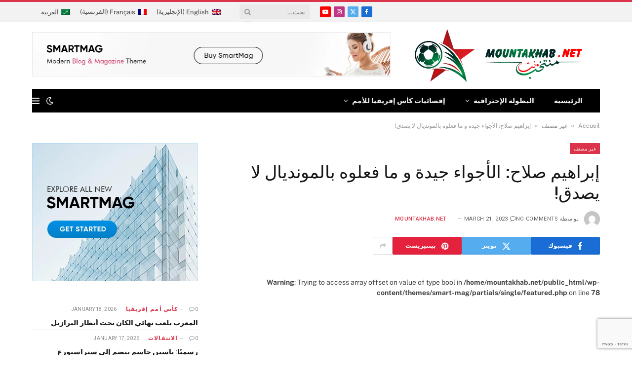

--- FILE ---
content_type: text/html; charset=UTF-8
request_url: https://mountakhab.net/ar/%D8%A5%D8%A8%D8%B1%D8%A7%D9%87%D9%8A%D9%85-%D8%B5%D9%84%D8%A7%D8%AD-%D8%A7%D9%84%D8%A3%D8%AC%D9%88%D8%A7%D8%A1-%D8%AC%D9%8A%D8%AF%D8%A9-%D9%88-%D9%85%D8%A7-%D9%81%D8%B9%D9%84%D9%88%D9%87-%D8%A8%D8%A7/
body_size: 52393
content:
<!DOCTYPE html><html dir="rtl" lang="ar" prefix="og: https://ogp.me/ns#" class="s-light site-s-light"><head><meta charset="UTF-8" /><meta name="viewport" content="width=device-width, initial-scale=1" /><link rel="alternate" hreflang="ar" href="https://mountakhab.net/ar/%d8%a5%d8%a8%d8%b1%d8%a7%d9%87%d9%8a%d9%85-%d8%b5%d9%84%d8%a7%d8%ad-%d8%a7%d9%84%d8%a3%d8%ac%d9%88%d8%a7%d8%a1-%d8%ac%d9%8a%d8%af%d8%a9-%d9%88-%d9%85%d8%a7-%d9%81%d8%b9%d9%84%d9%88%d9%87-%d8%a8%d8%a7/" /><title>إبراهيم صلاح: الأجواء جيدة و ما فعلوه بالمونديال لا يصدق!</title><link rel="preload" as="image" imagesrcset="https://mountakhab.net/wp-content/uploads/2026/01/IMG_1434-300x176.jpeg 300w, https://mountakhab.net/wp-content/uploads/2026/01/IMG_1434-1024x601.jpeg 1024w, https://mountakhab.net/wp-content/uploads/2026/01/IMG_1434-768x451.jpeg 768w, https://mountakhab.net/wp-content/uploads/2026/01/IMG_1434-310x182.jpeg 310w, https://mountakhab.net/wp-content/uploads/2026/01/IMG_1434-450x264.jpeg 450w, https://mountakhab.net/wp-content/uploads/2026/01/IMG_1434-1200x704.jpeg 1200w, https://mountakhab.net/wp-content/uploads/2026/01/IMG_1434.jpeg 1290w" imagesizes="(max-width: 135px) 100vw, 135px" /><link rel="preload" as="font" href="https://mountakhab.net/wp-content/themes/smart-mag/css/icons/fonts/ts-icons.woff2?v3.2" type="font/woff2" crossorigin="anonymous" /><meta name="description" content="Le joueur marocain Ibrahim Salah a exprimé sa joie vis à vis de l&#039;ambiance qui règne au sein de l&#039;équipe nationale marocaine lors de sa première sélection avec l&#039;Equipe Nationale A."/><meta name="robots" content="follow, index, max-snippet:-1, max-video-preview:-1, max-image-preview:large"/><link rel="canonical" href="https://mountakhab.net/ar/%d8%a5%d8%a8%d8%b1%d8%a7%d9%87%d9%8a%d9%85-%d8%b5%d9%84%d8%a7%d8%ad-%d8%a7%d9%84%d8%a3%d8%ac%d9%88%d8%a7%d8%a1-%d8%ac%d9%8a%d8%af%d8%a9-%d9%88-%d9%85%d8%a7-%d9%81%d8%b9%d9%84%d9%88%d9%87-%d8%a8%d8%a7/" /><meta property="og:locale" content="ar_AR" /><meta property="og:type" content="article" /><meta property="og:title" content="إبراهيم صلاح: الأجواء جيدة و ما فعلوه بالمونديال لا يصدق!" /><meta property="og:description" content="Le joueur marocain Ibrahim Salah a exprimé sa joie vis à vis de l&#039;ambiance qui règne au sein de l&#039;équipe nationale marocaine lors de sa première sélection avec l&#039;Equipe Nationale A." /><meta property="og:url" content="https://mountakhab.net/ar/%d8%a5%d8%a8%d8%b1%d8%a7%d9%87%d9%8a%d9%85-%d8%b5%d9%84%d8%a7%d8%ad-%d8%a7%d9%84%d8%a3%d8%ac%d9%88%d8%a7%d8%a1-%d8%ac%d9%8a%d8%af%d8%a9-%d9%88-%d9%85%d8%a7-%d9%81%d8%b9%d9%84%d9%88%d9%87-%d8%a8%d8%a7/" /><meta property="og:site_name" content="Mountakhab.net" /><meta property="article:publisher" content="https://www.facebook.com/mountakhab.net/" /><meta property="article:section" content="غير مصنف" /><meta property="og:updated_time" content="2024-09-19T14:35:00+02:00" /><meta property="article:published_time" content="2023-03-21T02:39:57+01:00" /><meta property="article:modified_time" content="2024-09-19T14:35:00+02:00" /><meta name="twitter:card" content="summary_large_image" /><meta name="twitter:title" content="إبراهيم صلاح: الأجواء جيدة و ما فعلوه بالمونديال لا يصدق!" /><meta name="twitter:description" content="Le joueur marocain Ibrahim Salah a exprimé sa joie vis à vis de l&#039;ambiance qui règne au sein de l&#039;équipe nationale marocaine lors de sa première sélection avec l&#039;Equipe Nationale A." /><meta name="twitter:site" content="@Mountakhabma" /><meta name="twitter:creator" content="@Mountakhabma" /><meta name="twitter:label1" content="كُتب بواسطة" /><meta name="twitter:data1" content="mountakhab.net" /><meta name="twitter:label2" content="مدة القراءة" /><meta name="twitter:data2" content="أقل من دقيقة" /> <script type="application/ld+json" class="rank-math-schema">{"@context":"https://schema.org","@graph":[{"@type":["NewsMediaOrganization","Organization"],"@id":"https://mountakhab.net/ar/#organization/","name":"Mountakhab.net \u2013 Lions de l\u2019Atlas et football marocain","url":"https://mountakhab.net","sameAs":["https://www.facebook.com/mountakhab.net/","https://twitter.com/Mountakhabma"],"logo":{"@type":"ImageObject","@id":"https://mountakhab.net/ar/#logo/","url":"https://mountakhab.net/wp-content/uploads/2025/10/mountakhab.png","contentUrl":"https://mountakhab.net/wp-content/uploads/2025/10/mountakhab.png","caption":"Mountakhab.net","inLanguage":"ar","width":"112","height":"99"},"description":"Mountakhab.net est un m\u00e9dia marocain sp\u00e9cialis\u00e9 dans l\u2019actualit\u00e9 du football national et international. \nLe site couvre les Lions de l\u2019Atlas, la Botola Pro, la Coupe d\u2019Afrique des Nations, les joueurs marocains \u00e9voluant \u00e0 l\u2019\u00e9tranger, ainsi que les s\u00e9lections U17, U20, f\u00e9minine et de futsal. \nR\u00e9f\u00e9rence du football marocain, Mountakhab.net propose des articles, analyses, r\u00e9sultats et interviews exclusives.","legalName":"webmaster"},{"@type":"WebSite","@id":"https://mountakhab.net/ar/#website/","url":"https://mountakhab.net/ar/","name":"Mountakhab.net","alternateName":"Mountakhab - Toute l'actualit\u00e9 des Lions de l'Atlas et du football marocain","publisher":{"@id":"https://mountakhab.net/ar/#organization/"},"inLanguage":"ar"},{"@type":"BreadcrumbList","@id":"https://mountakhab.net/ar/%d8%a5%d8%a8%d8%b1%d8%a7%d9%87%d9%8a%d9%85-%d8%b5%d9%84%d8%a7%d8%ad-%d8%a7%d9%84%d8%a3%d8%ac%d9%88%d8%a7%d8%a1-%d8%ac%d9%8a%d8%af%d8%a9-%d9%88-%d9%85%d8%a7-%d9%81%d8%b9%d9%84%d9%88%d9%87-%d8%a8%d8%a7/#breadcrumb","itemListElement":[{"@type":"ListItem","position":"1","item":{"@id":"https://mountakhab.net/ar/","name":"Accueil"}},{"@type":"ListItem","position":"2","item":{"@id":"https://mountakhab.net/ar/category/%d8%ba%d9%8a%d8%b1-%d9%85%d8%b5%d9%86%d9%81/","name":"\u063a\u064a\u0631 \u0645\u0635\u0646\u0641"}},{"@type":"ListItem","position":"3","item":{"@id":"https://mountakhab.net/ar/%d8%a5%d8%a8%d8%b1%d8%a7%d9%87%d9%8a%d9%85-%d8%b5%d9%84%d8%a7%d8%ad-%d8%a7%d9%84%d8%a3%d8%ac%d9%88%d8%a7%d8%a1-%d8%ac%d9%8a%d8%af%d8%a9-%d9%88-%d9%85%d8%a7-%d9%81%d8%b9%d9%84%d9%88%d9%87-%d8%a8%d8%a7/","name":"\u0625\u0628\u0631\u0627\u0647\u064a\u0645 \u0635\u0644\u0627\u062d: \u0627\u0644\u0623\u062c\u0648\u0627\u0621 \u062c\u064a\u062f\u0629 \u0648 \u0645\u0627 \u0641\u0639\u0644\u0648\u0647 \u0628\u0627\u0644\u0645\u0648\u0646\u062f\u064a\u0627\u0644 \u0644\u0627 \u064a\u0635\u062f\u0642!"}}]},{"@type":"WebPage","@id":"https://mountakhab.net/ar/%d8%a5%d8%a8%d8%b1%d8%a7%d9%87%d9%8a%d9%85-%d8%b5%d9%84%d8%a7%d8%ad-%d8%a7%d9%84%d8%a3%d8%ac%d9%88%d8%a7%d8%a1-%d8%ac%d9%8a%d8%af%d8%a9-%d9%88-%d9%85%d8%a7-%d9%81%d8%b9%d9%84%d9%88%d9%87-%d8%a8%d8%a7/#webpage","url":"https://mountakhab.net/ar/%d8%a5%d8%a8%d8%b1%d8%a7%d9%87%d9%8a%d9%85-%d8%b5%d9%84%d8%a7%d8%ad-%d8%a7%d9%84%d8%a3%d8%ac%d9%88%d8%a7%d8%a1-%d8%ac%d9%8a%d8%af%d8%a9-%d9%88-%d9%85%d8%a7-%d9%81%d8%b9%d9%84%d9%88%d9%87-%d8%a8%d8%a7/","name":"\u0625\u0628\u0631\u0627\u0647\u064a\u0645 \u0635\u0644\u0627\u062d: \u0627\u0644\u0623\u062c\u0648\u0627\u0621 \u062c\u064a\u062f\u0629 \u0648 \u0645\u0627 \u0641\u0639\u0644\u0648\u0647 \u0628\u0627\u0644\u0645\u0648\u0646\u062f\u064a\u0627\u0644 \u0644\u0627 \u064a\u0635\u062f\u0642!","datePublished":"2023-03-21T02:39:57+01:00","dateModified":"2024-09-19T14:35:00+02:00","isPartOf":{"@id":"https://mountakhab.net/ar/#website/"},"inLanguage":"ar","breadcrumb":{"@id":"https://mountakhab.net/ar/%d8%a5%d8%a8%d8%b1%d8%a7%d9%87%d9%8a%d9%85-%d8%b5%d9%84%d8%a7%d8%ad-%d8%a7%d9%84%d8%a3%d8%ac%d9%88%d8%a7%d8%a1-%d8%ac%d9%8a%d8%af%d8%a9-%d9%88-%d9%85%d8%a7-%d9%81%d8%b9%d9%84%d9%88%d9%87-%d8%a8%d8%a7/#breadcrumb"}},{"@type":"Person","@id":"https://mountakhab.net/ar/author/honeydew-kangaroo-771291-hostingersite-com/","name":"mountakhab.net","url":"https://mountakhab.net/ar/author/honeydew-kangaroo-771291-hostingersite-com/","image":{"@type":"ImageObject","@id":"https://secure.gravatar.com/avatar/970c3fd28d9402e80f0a79666024e2001de932211d681380691b5ca1bbea1045?s=96&amp;d=mm&amp;r=g","url":"https://secure.gravatar.com/avatar/970c3fd28d9402e80f0a79666024e2001de932211d681380691b5ca1bbea1045?s=96&amp;d=mm&amp;r=g","caption":"mountakhab.net","inLanguage":"ar"},"sameAs":["https://mountakhab.net"],"worksFor":{"@id":"https://mountakhab.net/ar/#organization/"}},{"@type":"NewsArticle","headline":"\u0625\u0628\u0631\u0627\u0647\u064a\u0645 \u0635\u0644\u0627\u062d: \u0627\u0644\u0623\u062c\u0648\u0627\u0621 \u062c\u064a\u062f\u0629 \u0648 \u0645\u0627 \u0641\u0639\u0644\u0648\u0647 \u0628\u0627\u0644\u0645\u0648\u0646\u062f\u064a\u0627\u0644 \u0644\u0627 \u064a\u0635\u062f\u0642!","keywords":"\u0625\u0628\u0631\u0627\u0647\u064a\u0645 \u0635\u0644\u0627\u062d","datePublished":"2023-03-21T02:39:57+01:00","dateModified":"2024-09-19T14:35:00+02:00","articleSection":"\u063a\u064a\u0631 \u0645\u0635\u0646\u0641","author":{"@id":"https://mountakhab.net/ar/author/honeydew-kangaroo-771291-hostingersite-com/","name":"mountakhab.net"},"publisher":{"@id":"https://mountakhab.net/ar/#organization/"},"description":"Le joueur marocain Ibrahim Salah a exprim\u00e9 sa joie vis \u00e0 vis de l&#039;ambiance qui r\u00e8gne au sein de l&#039;\u00e9quipe nationale marocaine lors de sa premi\u00e8re s\u00e9lection avec l&#039;Equipe Nationale A.","name":"\u0625\u0628\u0631\u0627\u0647\u064a\u0645 \u0635\u0644\u0627\u062d: \u0627\u0644\u0623\u062c\u0648\u0627\u0621 \u062c\u064a\u062f\u0629 \u0648 \u0645\u0627 \u0641\u0639\u0644\u0648\u0647 \u0628\u0627\u0644\u0645\u0648\u0646\u062f\u064a\u0627\u0644 \u0644\u0627 \u064a\u0635\u062f\u0642!","@id":"https://mountakhab.net/ar/%d8%a5%d8%a8%d8%b1%d8%a7%d9%87%d9%8a%d9%85-%d8%b5%d9%84%d8%a7%d8%ad-%d8%a7%d9%84%d8%a3%d8%ac%d9%88%d8%a7%d8%a1-%d8%ac%d9%8a%d8%af%d8%a9-%d9%88-%d9%85%d8%a7-%d9%81%d8%b9%d9%84%d9%88%d9%87-%d8%a8%d8%a7/#richSnippet","isPartOf":{"@id":"https://mountakhab.net/ar/%d8%a5%d8%a8%d8%b1%d8%a7%d9%87%d9%8a%d9%85-%d8%b5%d9%84%d8%a7%d8%ad-%d8%a7%d9%84%d8%a3%d8%ac%d9%88%d8%a7%d8%a1-%d8%ac%d9%8a%d8%af%d8%a9-%d9%88-%d9%85%d8%a7-%d9%81%d8%b9%d9%84%d9%88%d9%87-%d8%a8%d8%a7/#webpage"},"inLanguage":"ar","mainEntityOfPage":{"@id":"https://mountakhab.net/ar/%d8%a5%d8%a8%d8%b1%d8%a7%d9%87%d9%8a%d9%85-%d8%b5%d9%84%d8%a7%d8%ad-%d8%a7%d9%84%d8%a3%d8%ac%d9%88%d8%a7%d8%a1-%d8%ac%d9%8a%d8%af%d8%a9-%d9%88-%d9%85%d8%a7-%d9%81%d8%b9%d9%84%d9%88%d9%87-%d8%a8%d8%a7/#webpage"}}]}</script> <link rel='dns-prefetch' href='//www.googletagmanager.com' /><link rel='dns-prefetch' href='//fonts.googleapis.com' /><link rel="alternate" type="application/rss+xml" title="Mountakhab.net – Lions de l’Atlas et football marocain &raquo; Feed" href="https://mountakhab.net/ar/feed/" /><link rel="alternate" type="application/rss+xml" title="Mountakhab.net – Lions de l’Atlas et football marocain &raquo; Comments Feed" href="https://mountakhab.net/ar/comments/feed/" /><link rel="preload" as="script" href="https://mountakhab.net/wp-content/themes/smart-mag/js/lazyload.js?ver=10.3.2" /><link rel="alternate" type="application/rss+xml" title="Mountakhab.net – Lions de l’Atlas et football marocain &raquo; إبراهيم صلاح: الأجواء جيدة و ما فعلوه بالمونديال لا يصدق! Comments Feed" href="https://mountakhab.net/ar/%d8%a5%d8%a8%d8%b1%d8%a7%d9%87%d9%8a%d9%85-%d8%b5%d9%84%d8%a7%d8%ad-%d8%a7%d9%84%d8%a3%d8%ac%d9%88%d8%a7%d8%a1-%d8%ac%d9%8a%d8%af%d8%a9-%d9%88-%d9%85%d8%a7-%d9%81%d8%b9%d9%84%d9%88%d9%87-%d8%a8%d8%a7/feed/" /><link rel="alternate" title="oEmbed (JSON)" type="application/json+oembed" href="https://mountakhab.net/ar/wp-json/oembed/1.0/embed?url=https%3A%2F%2Fmountakhab.net%2Far%2F%25d8%25a5%25d8%25a8%25d8%25b1%25d8%25a7%25d9%2587%25d9%258a%25d9%2585-%25d8%25b5%25d9%2584%25d8%25a7%25d8%25ad-%25d8%25a7%25d9%2584%25d8%25a3%25d8%25ac%25d9%2588%25d8%25a7%25d8%25a1-%25d8%25ac%25d9%258a%25d8%25af%25d8%25a9-%25d9%2588-%25d9%2585%25d8%25a7-%25d9%2581%25d8%25b9%25d9%2584%25d9%2588%25d9%2587-%25d8%25a8%25d8%25a7%2F" /><link rel="alternate" title="oEmbed (XML)" type="text/xml+oembed" href="https://mountakhab.net/ar/wp-json/oembed/1.0/embed?url=https%3A%2F%2Fmountakhab.net%2Far%2F%25d8%25a5%25d8%25a8%25d8%25b1%25d8%25a7%25d9%2587%25d9%258a%25d9%2585-%25d8%25b5%25d9%2584%25d8%25a7%25d8%25ad-%25d8%25a7%25d9%2584%25d8%25a3%25d8%25ac%25d9%2588%25d8%25a7%25d8%25a1-%25d8%25ac%25d9%258a%25d8%25af%25d8%25a9-%25d9%2588-%25d9%2585%25d8%25a7-%25d9%2581%25d8%25b9%25d9%2584%25d9%2588%25d9%2587-%25d8%25a8%25d8%25a7%2F&#038;format=xml" /><style id='wp-img-auto-sizes-contain-inline-css' type='text/css'>img:is([sizes=auto i],[sizes^="auto," i]){contain-intrinsic-size:3000px 1500px}</style><style id='wp-emoji-styles-inline-css' type='text/css'>img.wp-smiley,img.emoji{display:inline !important;border:none !important;box-shadow:none !important;height:1em !important;width:1em !important;margin:0 .07em !important;vertical-align:-.1em !important;background:0 0 !important;padding:0 !important}</style><link rel='stylesheet' id='wp-block-library-rtl-css' href='https://mountakhab.net/wp-includes/css/dist/block-library/style-rtl.min.css?ver=6.9' type='text/css' media='all' /><style id='classic-theme-styles-inline-css' type='text/css'>/*! This file is auto-generated */
.wp-block-button__link{color:#fff;background-color:#32373c;border-radius:9999px;box-shadow:none;text-decoration:none;padding:calc(.667em + 2px) calc(1.333em + 2px);font-size:1.125em}.wp-block-file__button{background:#32373c;color:#fff;text-decoration:none}</style><style id='global-styles-inline-css' type='text/css'>:root{--wp--preset--aspect-ratio--square:1;--wp--preset--aspect-ratio--4-3:4/3;--wp--preset--aspect-ratio--3-4:3/4;--wp--preset--aspect-ratio--3-2:3/2;--wp--preset--aspect-ratio--2-3:2/3;--wp--preset--aspect-ratio--16-9:16/9;--wp--preset--aspect-ratio--9-16:9/16;--wp--preset--color--black:#000;--wp--preset--color--cyan-bluish-gray:#abb8c3;--wp--preset--color--white:#fff;--wp--preset--color--pale-pink:#f78da7;--wp--preset--color--vivid-red:#cf2e2e;--wp--preset--color--luminous-vivid-orange:#ff6900;--wp--preset--color--luminous-vivid-amber:#fcb900;--wp--preset--color--light-green-cyan:#7bdcb5;--wp--preset--color--vivid-green-cyan:#00d084;--wp--preset--color--pale-cyan-blue:#8ed1fc;--wp--preset--color--vivid-cyan-blue:#0693e3;--wp--preset--color--vivid-purple:#9b51e0;--wp--preset--gradient--vivid-cyan-blue-to-vivid-purple:linear-gradient(135deg,#0693e3 0%,#9b51e0 100%);--wp--preset--gradient--light-green-cyan-to-vivid-green-cyan:linear-gradient(135deg,#7adcb4 0%,#00d082 100%);--wp--preset--gradient--luminous-vivid-amber-to-luminous-vivid-orange:linear-gradient(135deg,#fcb900 0%,#ff6900 100%);--wp--preset--gradient--luminous-vivid-orange-to-vivid-red:linear-gradient(135deg,#ff6900 0%,#cf2e2e 100%);--wp--preset--gradient--very-light-gray-to-cyan-bluish-gray:linear-gradient(135deg,#eee 0%,#a9b8c3 100%);--wp--preset--gradient--cool-to-warm-spectrum:linear-gradient(135deg,#4aeadc 0%,#9778d1 20%,#cf2aba 40%,#ee2c82 60%,#fb6962 80%,#fef84c 100%);--wp--preset--gradient--blush-light-purple:linear-gradient(135deg,#ffceec 0%,#9896f0 100%);--wp--preset--gradient--blush-bordeaux:linear-gradient(135deg,#fecda5 0%,#fe2d2d 50%,#6b003e 100%);--wp--preset--gradient--luminous-dusk:linear-gradient(135deg,#ffcb70 0%,#c751c0 50%,#4158d0 100%);--wp--preset--gradient--pale-ocean:linear-gradient(135deg,#fff5cb 0%,#b6e3d4 50%,#33a7b5 100%);--wp--preset--gradient--electric-grass:linear-gradient(135deg,#caf880 0%,#71ce7e 100%);--wp--preset--gradient--midnight:linear-gradient(135deg,#020381 0%,#2874fc 100%);--wp--preset--font-size--small:13px;--wp--preset--font-size--medium:20px;--wp--preset--font-size--large:36px;--wp--preset--font-size--x-large:42px;--wp--preset--spacing--20:.44rem;--wp--preset--spacing--30:.67rem;--wp--preset--spacing--40:1rem;--wp--preset--spacing--50:1.5rem;--wp--preset--spacing--60:2.25rem;--wp--preset--spacing--70:3.38rem;--wp--preset--spacing--80:5.06rem;--wp--preset--shadow--natural:6px 6px 9px rgba(0,0,0,.2);--wp--preset--shadow--deep:12px 12px 50px rgba(0,0,0,.4);--wp--preset--shadow--sharp:6px 6px 0px rgba(0,0,0,.2);--wp--preset--shadow--outlined:6px 6px 0px -3px #fff,6px 6px #000;--wp--preset--shadow--crisp:6px 6px 0px #000}:where(.is-layout-flex){gap:.5em}:where(.is-layout-grid){gap:.5em}body .is-layout-flex{display:flex}.is-layout-flex{flex-wrap:wrap;align-items:center}.is-layout-flex>:is(*,div){margin:0}body .is-layout-grid{display:grid}.is-layout-grid>:is(*,div){margin:0}:where(.wp-block-columns.is-layout-flex){gap:2em}:where(.wp-block-columns.is-layout-grid){gap:2em}:where(.wp-block-post-template.is-layout-flex){gap:1.25em}:where(.wp-block-post-template.is-layout-grid){gap:1.25em}.has-black-color{color:var(--wp--preset--color--black) !important}.has-cyan-bluish-gray-color{color:var(--wp--preset--color--cyan-bluish-gray) !important}.has-white-color{color:var(--wp--preset--color--white) !important}.has-pale-pink-color{color:var(--wp--preset--color--pale-pink) !important}.has-vivid-red-color{color:var(--wp--preset--color--vivid-red) !important}.has-luminous-vivid-orange-color{color:var(--wp--preset--color--luminous-vivid-orange) !important}.has-luminous-vivid-amber-color{color:var(--wp--preset--color--luminous-vivid-amber) !important}.has-light-green-cyan-color{color:var(--wp--preset--color--light-green-cyan) !important}.has-vivid-green-cyan-color{color:var(--wp--preset--color--vivid-green-cyan) !important}.has-pale-cyan-blue-color{color:var(--wp--preset--color--pale-cyan-blue) !important}.has-vivid-cyan-blue-color{color:var(--wp--preset--color--vivid-cyan-blue) !important}.has-vivid-purple-color{color:var(--wp--preset--color--vivid-purple) !important}.has-black-background-color{background-color:var(--wp--preset--color--black) !important}.has-cyan-bluish-gray-background-color{background-color:var(--wp--preset--color--cyan-bluish-gray) !important}.has-white-background-color{background-color:var(--wp--preset--color--white) !important}.has-pale-pink-background-color{background-color:var(--wp--preset--color--pale-pink) !important}.has-vivid-red-background-color{background-color:var(--wp--preset--color--vivid-red) !important}.has-luminous-vivid-orange-background-color{background-color:var(--wp--preset--color--luminous-vivid-orange) !important}.has-luminous-vivid-amber-background-color{background-color:var(--wp--preset--color--luminous-vivid-amber) !important}.has-light-green-cyan-background-color{background-color:var(--wp--preset--color--light-green-cyan) !important}.has-vivid-green-cyan-background-color{background-color:var(--wp--preset--color--vivid-green-cyan) !important}.has-pale-cyan-blue-background-color{background-color:var(--wp--preset--color--pale-cyan-blue) !important}.has-vivid-cyan-blue-background-color{background-color:var(--wp--preset--color--vivid-cyan-blue) !important}.has-vivid-purple-background-color{background-color:var(--wp--preset--color--vivid-purple) !important}.has-black-border-color{border-color:var(--wp--preset--color--black) !important}.has-cyan-bluish-gray-border-color{border-color:var(--wp--preset--color--cyan-bluish-gray) !important}.has-white-border-color{border-color:var(--wp--preset--color--white) !important}.has-pale-pink-border-color{border-color:var(--wp--preset--color--pale-pink) !important}.has-vivid-red-border-color{border-color:var(--wp--preset--color--vivid-red) !important}.has-luminous-vivid-orange-border-color{border-color:var(--wp--preset--color--luminous-vivid-orange) !important}.has-luminous-vivid-amber-border-color{border-color:var(--wp--preset--color--luminous-vivid-amber) !important}.has-light-green-cyan-border-color{border-color:var(--wp--preset--color--light-green-cyan) !important}.has-vivid-green-cyan-border-color{border-color:var(--wp--preset--color--vivid-green-cyan) !important}.has-pale-cyan-blue-border-color{border-color:var(--wp--preset--color--pale-cyan-blue) !important}.has-vivid-cyan-blue-border-color{border-color:var(--wp--preset--color--vivid-cyan-blue) !important}.has-vivid-purple-border-color{border-color:var(--wp--preset--color--vivid-purple) !important}.has-vivid-cyan-blue-to-vivid-purple-gradient-background{background:var(--wp--preset--gradient--vivid-cyan-blue-to-vivid-purple) !important}.has-light-green-cyan-to-vivid-green-cyan-gradient-background{background:var(--wp--preset--gradient--light-green-cyan-to-vivid-green-cyan) !important}.has-luminous-vivid-amber-to-luminous-vivid-orange-gradient-background{background:var(--wp--preset--gradient--luminous-vivid-amber-to-luminous-vivid-orange) !important}.has-luminous-vivid-orange-to-vivid-red-gradient-background{background:var(--wp--preset--gradient--luminous-vivid-orange-to-vivid-red) !important}.has-very-light-gray-to-cyan-bluish-gray-gradient-background{background:var(--wp--preset--gradient--very-light-gray-to-cyan-bluish-gray) !important}.has-cool-to-warm-spectrum-gradient-background{background:var(--wp--preset--gradient--cool-to-warm-spectrum) !important}.has-blush-light-purple-gradient-background{background:var(--wp--preset--gradient--blush-light-purple) !important}.has-blush-bordeaux-gradient-background{background:var(--wp--preset--gradient--blush-bordeaux) !important}.has-luminous-dusk-gradient-background{background:var(--wp--preset--gradient--luminous-dusk) !important}.has-pale-ocean-gradient-background{background:var(--wp--preset--gradient--pale-ocean) !important}.has-electric-grass-gradient-background{background:var(--wp--preset--gradient--electric-grass) !important}.has-midnight-gradient-background{background:var(--wp--preset--gradient--midnight) !important}.has-small-font-size{font-size:var(--wp--preset--font-size--small) !important}.has-medium-font-size{font-size:var(--wp--preset--font-size--medium) !important}.has-large-font-size{font-size:var(--wp--preset--font-size--large) !important}.has-x-large-font-size{font-size:var(--wp--preset--font-size--x-large) !important}:where(.wp-block-post-template.is-layout-flex){gap:1.25em}:where(.wp-block-post-template.is-layout-grid){gap:1.25em}:where(.wp-block-term-template.is-layout-flex){gap:1.25em}:where(.wp-block-term-template.is-layout-grid){gap:1.25em}:where(.wp-block-columns.is-layout-flex){gap:2em}:where(.wp-block-columns.is-layout-grid){gap:2em}:root :where(.wp-block-pullquote){font-size:1.5em;line-height:1.6}</style><link rel='stylesheet' id='contact-form-7-css' href='https://mountakhab.net/wp-content/cache/autoptimize/css/autoptimize_single_64ac31699f5326cb3c76122498b76f66.css?ver=6.1.4' type='text/css' media='all' /><link rel='stylesheet' id='contact-form-7-rtl-css' href='https://mountakhab.net/wp-content/cache/autoptimize/css/autoptimize_single_3ae045c00f92fc31d3585fe7f975412d.css?ver=6.1.4' type='text/css' media='all' /><link rel='stylesheet' id='dashicons-css' href='https://mountakhab.net/wp-includes/css/dashicons.min.css?ver=6.9' type='text/css' media='all' /><link rel='stylesheet' id='sportspress-general-css' href='https://mountakhab.net/wp-content/cache/autoptimize/css/autoptimize_single_a4c83c82dbc4ccea81014dfd86396f2e.css?ver=2.7.26' type='text/css' media='all' /><link rel='stylesheet' id='sportspress-rtl-css' href='https://mountakhab.net/wp-content/cache/autoptimize/css/autoptimize_single_0feea4e60a3ef7c4b65e9cf25852064a.css?ver=2.7.26' type='text/css' media='all' /><link rel='stylesheet' id='sportspress-icons-css' href='https://mountakhab.net/wp-content/cache/autoptimize/css/autoptimize_single_de38c3656cac28df84c808564e07c7f2.css?ver=2.7.26' type='text/css' media='all' /><link rel='stylesheet' id='sportspress-twitter-css' href='https://mountakhab.net/wp-content/cache/autoptimize/css/autoptimize_single_7a1ed6e568f5105c01b977adba47c40e.css?ver=2.1.2' type='text/css' media='all' /><style type="text/css">@font-face {font-family:Roboto;font-style:normal;font-weight:400;src:url(/cf-fonts/s/roboto/5.0.11/latin-ext/400/normal.woff2);unicode-range:U+0100-02AF,U+0304,U+0308,U+0329,U+1E00-1E9F,U+1EF2-1EFF,U+2020,U+20A0-20AB,U+20AD-20CF,U+2113,U+2C60-2C7F,U+A720-A7FF;font-display:swap;}@font-face {font-family:Roboto;font-style:normal;font-weight:400;src:url(/cf-fonts/s/roboto/5.0.11/greek/400/normal.woff2);unicode-range:U+0370-03FF;font-display:swap;}@font-face {font-family:Roboto;font-style:normal;font-weight:400;src:url(/cf-fonts/s/roboto/5.0.11/vietnamese/400/normal.woff2);unicode-range:U+0102-0103,U+0110-0111,U+0128-0129,U+0168-0169,U+01A0-01A1,U+01AF-01B0,U+0300-0301,U+0303-0304,U+0308-0309,U+0323,U+0329,U+1EA0-1EF9,U+20AB;font-display:swap;}@font-face {font-family:Roboto;font-style:normal;font-weight:400;src:url(/cf-fonts/s/roboto/5.0.11/greek-ext/400/normal.woff2);unicode-range:U+1F00-1FFF;font-display:swap;}@font-face {font-family:Roboto;font-style:normal;font-weight:400;src:url(/cf-fonts/s/roboto/5.0.11/cyrillic/400/normal.woff2);unicode-range:U+0301,U+0400-045F,U+0490-0491,U+04B0-04B1,U+2116;font-display:swap;}@font-face {font-family:Roboto;font-style:normal;font-weight:400;src:url(/cf-fonts/s/roboto/5.0.11/cyrillic-ext/400/normal.woff2);unicode-range:U+0460-052F,U+1C80-1C88,U+20B4,U+2DE0-2DFF,U+A640-A69F,U+FE2E-FE2F;font-display:swap;}@font-face {font-family:Roboto;font-style:normal;font-weight:400;src:url(/cf-fonts/s/roboto/5.0.11/latin/400/normal.woff2);unicode-range:U+0000-00FF,U+0131,U+0152-0153,U+02BB-02BC,U+02C6,U+02DA,U+02DC,U+0304,U+0308,U+0329,U+2000-206F,U+2074,U+20AC,U+2122,U+2191,U+2193,U+2212,U+2215,U+FEFF,U+FFFD;font-display:swap;}@font-face {font-family:Roboto;font-style:normal;font-weight:500;src:url(/cf-fonts/s/roboto/5.0.11/cyrillic/500/normal.woff2);unicode-range:U+0301,U+0400-045F,U+0490-0491,U+04B0-04B1,U+2116;font-display:swap;}@font-face {font-family:Roboto;font-style:normal;font-weight:500;src:url(/cf-fonts/s/roboto/5.0.11/latin-ext/500/normal.woff2);unicode-range:U+0100-02AF,U+0304,U+0308,U+0329,U+1E00-1E9F,U+1EF2-1EFF,U+2020,U+20A0-20AB,U+20AD-20CF,U+2113,U+2C60-2C7F,U+A720-A7FF;font-display:swap;}@font-face {font-family:Roboto;font-style:normal;font-weight:500;src:url(/cf-fonts/s/roboto/5.0.11/cyrillic-ext/500/normal.woff2);unicode-range:U+0460-052F,U+1C80-1C88,U+20B4,U+2DE0-2DFF,U+A640-A69F,U+FE2E-FE2F;font-display:swap;}@font-face {font-family:Roboto;font-style:normal;font-weight:500;src:url(/cf-fonts/s/roboto/5.0.11/greek/500/normal.woff2);unicode-range:U+0370-03FF;font-display:swap;}@font-face {font-family:Roboto;font-style:normal;font-weight:500;src:url(/cf-fonts/s/roboto/5.0.11/greek-ext/500/normal.woff2);unicode-range:U+1F00-1FFF;font-display:swap;}@font-face {font-family:Roboto;font-style:normal;font-weight:500;src:url(/cf-fonts/s/roboto/5.0.11/latin/500/normal.woff2);unicode-range:U+0000-00FF,U+0131,U+0152-0153,U+02BB-02BC,U+02C6,U+02DA,U+02DC,U+0304,U+0308,U+0329,U+2000-206F,U+2074,U+20AC,U+2122,U+2191,U+2193,U+2212,U+2215,U+FEFF,U+FFFD;font-display:swap;}@font-face {font-family:Roboto;font-style:normal;font-weight:500;src:url(/cf-fonts/s/roboto/5.0.11/vietnamese/500/normal.woff2);unicode-range:U+0102-0103,U+0110-0111,U+0128-0129,U+0168-0169,U+01A0-01A1,U+01AF-01B0,U+0300-0301,U+0303-0304,U+0308-0309,U+0323,U+0329,U+1EA0-1EF9,U+20AB;font-display:swap;}</style><link rel='stylesheet' id='sportspress-style-css' href='https://mountakhab.net/wp-content/cache/autoptimize/css/autoptimize_single_94a0906593c72f71bee872e2f48de2a5.css?ver=2.7' type='text/css' media='all' /><link rel='stylesheet' id='sportspress-style-rtl-css' href='https://mountakhab.net/wp-content/cache/autoptimize/css/autoptimize_single_e7e24bc5f010e39056fb699e1d36daac.css?ver=2.7' type='text/css' media='all' /><link rel='stylesheet' id='comment_styles-css' href='https://mountakhab.net/wp-content/cache/autoptimize/css/autoptimize_single_1da85b916864ab8b16c43a7ff8a6b4e6.css?ver=1761570032' type='text/css' media='all' /><link rel='stylesheet' id='wpml-legacy-dropdown-0-css' href='https://mountakhab.net/wp-content/plugins/sitepress-multilingual-cms/templates/language-switchers/legacy-dropdown/style.min.css?ver=1' type='text/css' media='all' /><link rel='stylesheet' id='wpml-legacy-horizontal-list-0-css' href='https://mountakhab.net/wp-content/plugins/sitepress-multilingual-cms/templates/language-switchers/legacy-list-horizontal/style.min.css?ver=1' type='text/css' media='all' /><style id='wpml-legacy-horizontal-list-0-inline-css' type='text/css'>.wpml-ls-statics-footer a,.wpml-ls-statics-footer .wpml-ls-sub-menu a,.wpml-ls-statics-footer .wpml-ls-sub-menu a:link,.wpml-ls-statics-footer li:not(.wpml-ls-current-language) .wpml-ls-link,.wpml-ls-statics-footer li:not(.wpml-ls-current-language) .wpml-ls-link:link{color:#444;background-color:#fff}.wpml-ls-statics-footer .wpml-ls-sub-menu a:hover,.wpml-ls-statics-footer .wpml-ls-sub-menu a:focus,.wpml-ls-statics-footer .wpml-ls-sub-menu a:link:hover,.wpml-ls-statics-footer .wpml-ls-sub-menu a:link:focus{color:#000;background-color:#eee}.wpml-ls-statics-footer .wpml-ls-current-language>a{color:#444;background-color:#fff}.wpml-ls-statics-footer .wpml-ls-current-language:hover>a,.wpml-ls-statics-footer .wpml-ls-current-language>a:focus{color:#000;background-color:#eee}.custom-language-switcher .wpml-ls-item{display:inline-block;margin:0 10px}.custom-language-switcher .wpml-ls-item img{width:20px;height:auto;margin-right:5px;vertical-align:middle}.custom-language-switcher .wpml-ls-item .wpml-ls-native{font-size:14px;color:#333}</style><link rel='stylesheet' id='cms-navigation-style-base-css' href='https://mountakhab.net/wp-content/cache/autoptimize/css/autoptimize_single_7e1007fa3b22a2dd6d76e09093990e56.css?ver=1.5.6' type='text/css' media='screen' /><link rel='stylesheet' id='cms-navigation-style-css' href='https://mountakhab.net/wp-content/cache/autoptimize/css/autoptimize_single_bead30b2dc0d930e1790c7346a37e1d6.css?ver=1.5.6' type='text/css' media='screen' /><link rel='stylesheet' id='smartmag-core-css' href='https://mountakhab.net/wp-content/cache/autoptimize/css/autoptimize_single_a1d4e845c033e65897e08d9956a5dd7b.css?ver=10.3.2' type='text/css' media='all' /><style id='smartmag-core-inline-css' type='text/css'>:root{--c-main:#da334a;--c-main-rgb:218,51,74;--title-font:"Roboto",system-ui,-apple-system,"Segoe UI",Arial,sans-serif;--h-font:"Roboto",system-ui,-apple-system,"Segoe UI",Arial,sans-serif;--title-size-xs:14px;--title-size-s:14px;--title-size-n:16px;--title-size-m:17px;--title-size-l:19px;--title-size-xl:21px;--main-width:1150px;--footer-mt:0px;--excerpt-size:14px}:root{--sidebar-width:336px}.ts-row,.has-el-gap{--sidebar-c-width:calc(var(--sidebar-width) + var(--grid-gutter-h) + var(--sidebar-c-pad))}:root{--sidebar-pad:26px;--sidebar-sep-pad:26px}.main-wrap>.main{margin-top:28px}.mobile-menu{font-size:15px}.smart-head-main .hamburger-icon{width:15px;--height:13px}.trending-ticker .heading{margin-right:28px}.main-footer .upper-footer{background-color:#171717}.s-dark .upper-footer{background-color:#0f0f0f}.upper-footer>.wrap{padding-bottom:50px}.post-meta{font-family:"Roboto",system-ui,-apple-system,"Segoe UI",Arial,sans-serif}.post-meta .meta-item,.post-meta .text-in{font-size:10px;font-weight:400;text-transform:uppercase;letter-spacing:.03em}.post-meta .text-in,.post-meta .post-cat>a{font-size:11px}.post-meta .post-cat>a{font-weight:700;text-transform:uppercase;letter-spacing:.1em}.post-meta .post-author>a{color:var(--c-main)}.cat-labels .category{font-size:10px}.block-head-c .heading{font-size:16px;text-transform:initial}.block-head-c{--line-weight:3px;--border-weight:1px}.loop-grid .ratio-is-custom{padding-bottom:calc(100% / 1.68)}.loop-small .media{width:36%;max-width:50%}.loop-small .media:not(i){max-width:92px}.post-meta-single .meta-item,.post-meta-single .text-in{font-size:11px}.comments-area .comment-content{font-size:14px}.comments-area .comment-meta{font-size:12px}.the-post-header .post-meta .post-title{font-weight:500;line-height:1.2}.entry-content{font-size:15.7px}.site-s-light .entry-content{color:#1c1c1c}.post-share-float .service{width:38px;height:38px;font-size:15px}.post-share-b:not(.is-not-global){--service-height:36px}.post-share-b:not(.is-not-global) .service .label{font-size:12px}.site-s-light .s-head-modern-a .post-meta{--c-post-meta:#606060}.category .feat-grid{--grid-gap:2px}@media (min-width:941px) and (max-width:1200px){.ts-row,.has-el-gap{--sidebar-c-width:calc(var(--sidebar-width) + var(--grid-gutter-h) + var(--sidebar-c-pad))}}@media (min-width:768px) and (max-width:940px){.ts-contain,.main{padding-left:35px;padding-right:35px}.layout-boxed-inner{--wrap-padding:35px}:root{--wrap-padding:35px}}@media (max-width:767px){.ts-contain,.main{padding-left:25px;padding-right:25px}.layout-boxed-inner{--wrap-padding:25px}:root{--wrap-padding:25px}}</style><style type="text/css">@font-face {font-family:Public Sans;font-style:normal;font-weight:400;src:url(/cf-fonts/s/public-sans/5.0.16/latin/400/normal.woff2);unicode-range:U+0000-00FF,U+0131,U+0152-0153,U+02BB-02BC,U+02C6,U+02DA,U+02DC,U+0304,U+0308,U+0329,U+2000-206F,U+2074,U+20AC,U+2122,U+2191,U+2193,U+2212,U+2215,U+FEFF,U+FFFD;font-display:swap;}@font-face {font-family:Public Sans;font-style:normal;font-weight:400;src:url(/cf-fonts/s/public-sans/5.0.16/latin-ext/400/normal.woff2);unicode-range:U+0100-02AF,U+0304,U+0308,U+0329,U+1E00-1E9F,U+1EF2-1EFF,U+2020,U+20A0-20AB,U+20AD-20CF,U+2113,U+2C60-2C7F,U+A720-A7FF;font-display:swap;}@font-face {font-family:Public Sans;font-style:normal;font-weight:400;src:url(/cf-fonts/s/public-sans/5.0.16/vietnamese/400/normal.woff2);unicode-range:U+0102-0103,U+0110-0111,U+0128-0129,U+0168-0169,U+01A0-01A1,U+01AF-01B0,U+0300-0301,U+0303-0304,U+0308-0309,U+0323,U+0329,U+1EA0-1EF9,U+20AB;font-display:swap;}@font-face {font-family:Public Sans;font-style:italic;font-weight:400;src:url(/cf-fonts/s/public-sans/5.0.16/latin-ext/400/italic.woff2);unicode-range:U+0100-02AF,U+0304,U+0308,U+0329,U+1E00-1E9F,U+1EF2-1EFF,U+2020,U+20A0-20AB,U+20AD-20CF,U+2113,U+2C60-2C7F,U+A720-A7FF;font-display:swap;}@font-face {font-family:Public Sans;font-style:italic;font-weight:400;src:url(/cf-fonts/s/public-sans/5.0.16/latin/400/italic.woff2);unicode-range:U+0000-00FF,U+0131,U+0152-0153,U+02BB-02BC,U+02C6,U+02DA,U+02DC,U+0304,U+0308,U+0329,U+2000-206F,U+2074,U+20AC,U+2122,U+2191,U+2193,U+2212,U+2215,U+FEFF,U+FFFD;font-display:swap;}@font-face {font-family:Public Sans;font-style:italic;font-weight:400;src:url(/cf-fonts/s/public-sans/5.0.16/vietnamese/400/italic.woff2);unicode-range:U+0102-0103,U+0110-0111,U+0128-0129,U+0168-0169,U+01A0-01A1,U+01AF-01B0,U+0300-0301,U+0303-0304,U+0308-0309,U+0323,U+0329,U+1EA0-1EF9,U+20AB;font-display:swap;}@font-face {font-family:Public Sans;font-style:normal;font-weight:500;src:url(/cf-fonts/s/public-sans/5.0.16/vietnamese/500/normal.woff2);unicode-range:U+0102-0103,U+0110-0111,U+0128-0129,U+0168-0169,U+01A0-01A1,U+01AF-01B0,U+0300-0301,U+0303-0304,U+0308-0309,U+0323,U+0329,U+1EA0-1EF9,U+20AB;font-display:swap;}@font-face {font-family:Public Sans;font-style:normal;font-weight:500;src:url(/cf-fonts/s/public-sans/5.0.16/latin/500/normal.woff2);unicode-range:U+0000-00FF,U+0131,U+0152-0153,U+02BB-02BC,U+02C6,U+02DA,U+02DC,U+0304,U+0308,U+0329,U+2000-206F,U+2074,U+20AC,U+2122,U+2191,U+2193,U+2212,U+2215,U+FEFF,U+FFFD;font-display:swap;}@font-face {font-family:Public Sans;font-style:normal;font-weight:500;src:url(/cf-fonts/s/public-sans/5.0.16/latin-ext/500/normal.woff2);unicode-range:U+0100-02AF,U+0304,U+0308,U+0329,U+1E00-1E9F,U+1EF2-1EFF,U+2020,U+20A0-20AB,U+20AD-20CF,U+2113,U+2C60-2C7F,U+A720-A7FF;font-display:swap;}@font-face {font-family:Public Sans;font-style:normal;font-weight:600;src:url(/cf-fonts/s/public-sans/5.0.16/latin-ext/600/normal.woff2);unicode-range:U+0100-02AF,U+0304,U+0308,U+0329,U+1E00-1E9F,U+1EF2-1EFF,U+2020,U+20A0-20AB,U+20AD-20CF,U+2113,U+2C60-2C7F,U+A720-A7FF;font-display:swap;}@font-face {font-family:Public Sans;font-style:normal;font-weight:600;src:url(/cf-fonts/s/public-sans/5.0.16/vietnamese/600/normal.woff2);unicode-range:U+0102-0103,U+0110-0111,U+0128-0129,U+0168-0169,U+01A0-01A1,U+01AF-01B0,U+0300-0301,U+0303-0304,U+0308-0309,U+0323,U+0329,U+1EA0-1EF9,U+20AB;font-display:swap;}@font-face {font-family:Public Sans;font-style:normal;font-weight:600;src:url(/cf-fonts/s/public-sans/5.0.16/latin/600/normal.woff2);unicode-range:U+0000-00FF,U+0131,U+0152-0153,U+02BB-02BC,U+02C6,U+02DA,U+02DC,U+0304,U+0308,U+0329,U+2000-206F,U+2074,U+20AC,U+2122,U+2191,U+2193,U+2212,U+2215,U+FEFF,U+FFFD;font-display:swap;}@font-face {font-family:Public Sans;font-style:normal;font-weight:700;src:url(/cf-fonts/s/public-sans/5.0.16/latin/700/normal.woff2);unicode-range:U+0000-00FF,U+0131,U+0152-0153,U+02BB-02BC,U+02C6,U+02DA,U+02DC,U+0304,U+0308,U+0329,U+2000-206F,U+2074,U+20AC,U+2122,U+2191,U+2193,U+2212,U+2215,U+FEFF,U+FFFD;font-display:swap;}@font-face {font-family:Public Sans;font-style:normal;font-weight:700;src:url(/cf-fonts/s/public-sans/5.0.16/vietnamese/700/normal.woff2);unicode-range:U+0102-0103,U+0110-0111,U+0128-0129,U+0168-0169,U+01A0-01A1,U+01AF-01B0,U+0300-0301,U+0303-0304,U+0308-0309,U+0323,U+0329,U+1EA0-1EF9,U+20AB;font-display:swap;}@font-face {font-family:Public Sans;font-style:normal;font-weight:700;src:url(/cf-fonts/s/public-sans/5.0.16/latin-ext/700/normal.woff2);unicode-range:U+0100-02AF,U+0304,U+0308,U+0329,U+1E00-1E9F,U+1EF2-1EFF,U+2020,U+20A0-20AB,U+20AD-20CF,U+2113,U+2C60-2C7F,U+A720-A7FF;font-display:swap;}</style><link rel='stylesheet' id='smartmag-magnific-popup-css' href='https://mountakhab.net/wp-content/cache/autoptimize/css/autoptimize_single_1c440c7e2aa41b06528df82365bee9e5.css?ver=10.3.2' type='text/css' media='all' /><link rel='stylesheet' id='smartmag-icons-css' href='https://mountakhab.net/wp-content/cache/autoptimize/css/autoptimize_single_db98e0f44b703d1f3350d6dbb063f649.css?ver=10.3.2' type='text/css' media='all' /><link rel='stylesheet' id='smartmag-gfonts-custom-css' href='https://fonts.googleapis.com/css?family=Roboto%3A400%2C500%2C600%2C700&#038;display=swap' type='text/css' media='all' /><style type="text/css">.sp-event-calendar tbody td a,.sp-event-calendar tbody td a:hover{background:0 0}.sp-data-table th,.sp-calendar th,.sp-data-table tfoot,.sp-calendar tfoot,.sp-button,.sp-heading{background:#2b353e !important}.sp-calendar tbody a{color:#2b353e !important}.sp-data-table tbody,.sp-calendar tbody{background:#f4f4f4 !important}.sp-data-table tbody,.sp-calendar tbody{color:#222 !important}.sp-data-table th,.sp-data-table th a,.sp-data-table tfoot,.sp-data-table tfoot a,.sp-calendar th,.sp-calendar th a,.sp-calendar tfoot,.sp-calendar tfoot a,.sp-button,.sp-heading{color:#fff !important}.sp-data-table tbody a,.sp-data-table tbody a:hover,.sp-calendar tbody a:focus{color:#f74311 !important}.sp-highlight,.sp-calendar td#today{background:#fff !important}.sp-data-table th,.sp-template-countdown .sp-event-venue,.sp-template-countdown .sp-event-league,.sp-template-gallery .gallery-caption{background:#2b353e !important}.sp-data-table th,.sp-template-countdown .sp-event-venue,.sp-template-countdown .sp-event-league,.sp-template-gallery .gallery-caption{border-color:#111b24 !important}.sp-table-caption,.sp-data-table,.sp-data-table tfoot,.sp-template .sp-view-all-link,.sp-template-gallery .sp-gallery-group-name,.sp-template-gallery .sp-gallery-wrapper,.sp-template-countdown .sp-event-name,.sp-countdown time,.sp-template-details dl,.sp-event-statistics .sp-statistic-bar,.sp-tournament-bracket .sp-team-name,.sp-profile-selector{background:#f4f4f4 !important}.sp-table-caption,.sp-data-table,.sp-data-table td,.sp-template .sp-view-all-link,.sp-template-gallery .sp-gallery-group-name,.sp-template-gallery .sp-gallery-wrapper,.sp-template-countdown .sp-event-name,.sp-countdown time,.sp-countdown span,.sp-template-details dl,.sp-event-statistics .sp-statistic-bar,.sp-tournament-bracket thead th,.sp-tournament-bracket .sp-team-name,.sp-tournament-bracket .sp-event,.sp-profile-selector{border-color:#dadada !important}.sp-tournament-bracket .sp-team .sp-team-name:before{border-left-color:#dadada !important;border-right-color:#dadada !important}.sp-data-table .sp-highlight,.sp-data-table .highlighted td,.sp-template-scoreboard td:hover{background:#eee !important}.sp-template *,.sp-data-table *,.sp-table-caption,.sp-data-table tfoot a:hover,.sp-template .sp-view-all-link a:hover,.sp-template-gallery .sp-gallery-group-name,.sp-template-details dd,.sp-template-event-logos .sp-team-result,.sp-template-event-blocks .sp-event-results,.sp-template-scoreboard a,.sp-template-scoreboard a:hover,.sp-tournament-bracket,.sp-tournament-bracket .sp-event .sp-event-title:hover,.sp-tournament-bracket .sp-event .sp-event-title:hover *{color:#222 !important}.sp-template .sp-view-all-link a,.sp-countdown span small,.sp-template-event-calendar tfoot a,.sp-template-event-blocks .sp-event-date,.sp-template-details dt,.sp-template-scoreboard .sp-scoreboard-date,.sp-tournament-bracket th,.sp-tournament-bracket .sp-event .sp-event-title,.sp-template-scoreboard .sp-scoreboard-date,.sp-tournament-bracket .sp-event .sp-event-title *{color:rgba(34,34,34,.5) !important}.sp-data-table th,.sp-template-countdown .sp-event-venue,.sp-template-countdown .sp-event-league,.sp-template-gallery .gallery-item a,.sp-template-gallery .gallery-caption,.sp-template-scoreboard .sp-scoreboard-nav,.sp-tournament-bracket .sp-team-name:hover,.sp-tournament-bracket thead th,.sp-tournament-bracket .sp-heading{color:#fff !important}.sp-template a,.sp-data-table a,.sp-tab-menu-item-active a,.sp-tab-menu-item-active a:hover,.sp-template .sp-message{color:#f74311 !important}.sp-template-gallery .gallery-caption strong,.sp-tournament-bracket .sp-team-name:hover,.sp-template-scoreboard .sp-scoreboard-nav,.sp-tournament-bracket .sp-heading{background:#f74311 !important}.sp-tournament-bracket .sp-team-name:hover,.sp-tournament-bracket .sp-heading,.sp-tab-menu-item-active a,.sp-tab-menu-item-active a:hover,.sp-template .sp-message{border-color:#f74311 !important}</style><script type="text/javascript" id="wpml-cookie-js-extra">var wpml_cookies={"wp-wpml_current_language":{"value":"ar","expires":1,"path":"/"}};var wpml_cookies={"wp-wpml_current_language":{"value":"ar","expires":1,"path":"/"}};</script> <script type="text/javascript" src="https://mountakhab.net/wp-content/cache/autoptimize/js/autoptimize_single_f3606e4db5e156a1b086bcfeb3b2d9b4.js?ver=486900" id="wpml-cookie-js" defer="defer" data-wp-strategy="defer"></script> <script type="text/javascript" id="smartmag-lazy-inline-js-after">var BunyadLazy={};BunyadLazy.load=function(){function a(e,n){var t={};e.dataset.bgset&&e.dataset.sizes?(t.sizes=e.dataset.sizes,t.srcset=e.dataset.bgset):t.src=e.dataset.bgsrc,function(t){var a=t.dataset.ratio;if(0<a){const e=t.parentElement;if(e.classList.contains("media-ratio")){const n=e.style;n.getPropertyValue("--a-ratio")||(n.paddingBottom=100/a+"%")}}}(e);var a,o=document.createElement("img");for(a in o.onload=function(){var t="url('"+(o.currentSrc||o.src)+"')",a=e.style;a.backgroundImage!==t&&requestAnimationFrame(()=>{a.backgroundImage=t,n&&n()}),o.onload=null,o.onerror=null,o=null},o.onerror=o.onload,t)o.setAttribute(a,t[a]);o&&o.complete&&0<o.naturalWidth&&o.onload&&o.onload()}function e(t){t.dataset.loaded||a(t,()=>{document.dispatchEvent(new Event("lazyloaded")),t.dataset.loaded=1})}function n(t){"complete"===document.readyState?t():window.addEventListener("load",t)}return{initEarly:function(){var t,a=()=>{document.querySelectorAll(".img.bg-cover:not(.lazyload)").forEach(e)};"complete"!==document.readyState?(t=setInterval(a,150),n(()=>{a(),clearInterval(t)})):a()},callOnLoad:n,initBgImages:function(t){t&&n(()=>{document.querySelectorAll(".img.bg-cover").forEach(e)})},bgLoad:a}}(),BunyadLazy.load.initEarly();</script> <script type="text/javascript" src="https://mountakhab.net/wp-includes/js/jquery/jquery.min.js?ver=3.7.1" id="jquery-core-js"></script> <script type="text/javascript" src="https://mountakhab.net/wp-includes/js/jquery/jquery-migrate.min.js?ver=3.4.1" id="jquery-migrate-js"></script> <script type="text/javascript" id="jsjoomsportlivemacthes-js-extra">var jslAjax={"ajax_url":"https://mountakhab.net/wp-admin/admin-ajax.php"};</script> <script type="text/javascript" src="https://mountakhab.net/wp-content/cache/autoptimize/js/autoptimize_single_67fa59fa88b2eb55fcdbcb8d88331998.js?ver=6.9" id="jsjoomsportlivemacthes-js"></script> <script type="text/javascript" src="https://mountakhab.net/wp-content/plugins/sitepress-multilingual-cms/templates/language-switchers/legacy-dropdown/script.min.js?ver=1" id="wpml-legacy-dropdown-0-js"></script> 
 <script type="text/javascript" src="https://www.googletagmanager.com/gtag/js?id=GT-KT5HJHBG" id="google_gtagjs-js" async></script> <script type="text/javascript" id="google_gtagjs-js-after">window.dataLayer=window.dataLayer||[];function gtag(){dataLayer.push(arguments);}
gtag("set","linker",{"domains":["mountakhab.net"]});gtag("js",new Date());gtag("set","developer_id.dZTNiMT",true);gtag("config","GT-KT5HJHBG",{"googlesitekit_post_type":"post","googlesitekit_post_date":"20230321","googlesitekit_post_author":"mountakhab.net"});window._googlesitekit=window._googlesitekit||{};window._googlesitekit.throttledEvents=[];window._googlesitekit.gtagEvent=(name,data)=>{var key=JSON.stringify({name,data});if(!!window._googlesitekit.throttledEvents[key]){return;}window._googlesitekit.throttledEvents[key]=true;setTimeout(()=>{delete window._googlesitekit.throttledEvents[key];},5);gtag("event",name,{...data,event_source:"site-kit"});};</script> <link rel="https://api.w.org/" href="https://mountakhab.net/ar/wp-json/" /><link rel="alternate" title="JSON" type="application/json" href="https://mountakhab.net/ar/wp-json/wp/v2/posts/283709" /><link rel="EditURI" type="application/rsd+xml" title="RSD" href="https://mountakhab.net/xmlrpc.php?rsd" /><meta name="generator" content="WordPress 6.9" /><meta name="generator" content="SportsPress 2.7.26" /><meta name="generator" content="SportsPress Pro 2.7.27" /><link rel='shortlink' href='https://mountakhab.net/ar/?p=283709' /><meta name="generator" content="WPML ver:4.8.6 stt:5,1,4;" />  <script type="text/javascript">document.addEventListener("DOMContentLoaded",function(){document.querySelectorAll('img[src*="/flags/"]').forEach(function(img){if(img.src.includes('fr.png'))img.alt='Français';if(img.src.includes('en.png'))img.alt='English';if(img.src.includes('ar.png'))img.alt='العربية';});});</script> 
<style type="text/css">.sportspress-table{width:100%;max-width:100%;border-collapse:collapse}.sportspress-table th,.sportspress-table td{padding:10px;border:1px solid #ddd;text-align:center}.sportspress{width:100%;margin:0 auto}.sp-template{background:#fff;padding:20px}@media (max-width:768px){.sportspress-table th,.sportspress-table td{padding:5px;font-size:14px}}</style>
<style type="text/css">.elementor-element-ba5f819 .post-title{align-items:baseline;gap:10px;display:flex}.h-text.h-text2 .wpml-ls-statics-footer.wpml-ls.wpml-ls-legacy-list-horizontal{margin:0}.h-text.h-text2 .wpml-ls-statics-footer.wpml-ls.wpml-ls-legacy-list-horizontal a{background-color:transparent !important}.wpml-ls-statics-shortcode_actions.wpml-ls.wpml-ls-legacy-list-horizontal span{font-size:12px}div#smartmag-block-posts-small-2 .block-head-c:after{content:none}div#smartmag-block-posts-small-2 .widget-title{border:none;margin-bottom:10px}div#smartmag-block-posts-small-2 h5.heading{background-color:#d82a50;padding:8px 15px;color:#fff !important}article.l-post.small-post.small-a-post.m-pos-left .post-title{align-items:baseline;gap:10px;display:flex}div#smartmag-block-posts-small-2 .loop{--grid-gutter:0px;--grid-row-gap:10px}.post-label{font-weight:500;color:#d82a50 !important;text-transform:uppercase;letter-spacing:1px;font-size:13px;position:relative;margin-left:15px}.post-label span:before{content:'.';font-size:65px;line-height:0;position:absolute;top:-10px;left:-18px}.elementor-column.elementor-col-33.elementor-top-column.elementor-element.elementor-element-98a6ee8.ts-sticky-native.main-sidebar{padding:0}.title-disable-url{color:#d82a50 !important;margin:0 !important}a[href="JavaScript:void(0)"]{cursor:auto}.wpml-ls-statics-shortcode_actions.wpml-ls.wpml-ls-legacy-list-horizontal span.wpml-ls-display{display:none}.wpml-ls-menu-item{display:none}.mobile-menu li a{max-width:max-content}.taxonomy-images-flex{display:flex;flex-wrap:wrap;gap:initial;justify-content:space-between}div#icl_lang_sel_widget-3{display:none}.taxonomy-item-flex{display:flex;flex-direction:column;align-items:center;width:30%;padding:10px;box-sizing:border-box;border-radius:8px}.archive.tax-country span.img.wp-post-image{background-size:contain}.archive.tax-country .post-meta.post-meta-a{justify-content:center;align-items:center}.taxonomy-item-flex h3{text-align:center;font-size:1.2rem;margin-bottom:10px}.country-image{max-width:100%;height:auto;margin-bottom:10px;border-radius:8px}.taxonomy-posts-flex{list-style-type:none;padding:0;margin:0}.taxonomy-posts-flex li{margin-bottom:5px}.taxonomy-posts-flex li a{text-decoration:none;color:#007bff;font-weight:700}.taxonomy-posts-flex li a:hover{text-decoration:underline}@media only screen and (max-width:600px){.wpml-ls-menu-item{display:block}}</style><meta name="generator" content="Site Kit by Google 1.170.0" /> <script async src="https://pagead2.googlesyndication.com/pagead/js/adsbygoogle.js?client=ca-pub-6911090292371765"
     crossorigin="anonymous"></script> <meta name="google-adsense-account" content="ca-pub-6911090292371765">  <script type="text/javascript">var ajaxurl="https://mountakhab.net/wp-admin/admin-ajax.php";</script> <script>var BunyadSchemeKey='bunyad-scheme';(()=>{const d=document.documentElement;const c=d.classList;var scheme=localStorage.getItem(BunyadSchemeKey);if(scheme){d.dataset.origClass=c;scheme==='dark'?c.remove('s-light','site-s-light'):c.remove('s-dark','site-s-dark');c.add('site-s-'+scheme,'s-'+scheme);}})();</script> <meta name="google-adsense-platform-account" content="ca-host-pub-2644536267352236"><meta name="google-adsense-platform-domain" content="sitekit.withgoogle.com"><meta name="generator" content="Elementor 3.34.0; features: e_font_icon_svg, additional_custom_breakpoints; settings: css_print_method-external, google_font-enabled, font_display-swap"><style>.e-con.e-parent:nth-of-type(n+4):not(.e-lazyloaded):not(.e-no-lazyload),.e-con.e-parent:nth-of-type(n+4):not(.e-lazyloaded):not(.e-no-lazyload) *{background-image:none !important}@media screen and (max-height:1024px){.e-con.e-parent:nth-of-type(n+3):not(.e-lazyloaded):not(.e-no-lazyload),.e-con.e-parent:nth-of-type(n+3):not(.e-lazyloaded):not(.e-no-lazyload) *{background-image:none !important}}@media screen and (max-height:640px){.e-con.e-parent:nth-of-type(n+2):not(.e-lazyloaded):not(.e-no-lazyload),.e-con.e-parent:nth-of-type(n+2):not(.e-lazyloaded):not(.e-no-lazyload) *{background-image:none !important}}</style><link rel="icon" href="https://mountakhab.net/wp-content/uploads/2025/09/cropped-512-512-32x32.png" sizes="32x32" /><link rel="icon" href="https://mountakhab.net/wp-content/uploads/2025/09/cropped-512-512-192x192.png" sizes="192x192" /><link rel="apple-touch-icon" href="https://mountakhab.net/wp-content/uploads/2025/09/cropped-512-512-180x180.png" /><meta name="msapplication-TileImage" content="https://mountakhab.net/wp-content/uploads/2025/09/cropped-512-512-270x270.png" /><style type="text/css" id="wp-custom-css">.single.single-joomsport_match .the-post-header .post-meta .post-title{display:none}#joomsport-container div.jstable-cell.jsSquadField{display:none}.wp-caption-text{display:none !important}iframe[src*="sportspress.vercel.app"]::-webkit-scrollbar{display:none}</style></head><body class="rtl wp-singular post-template-default single single-post postid-283709 single-format-standard wp-theme-smart-mag right-sidebar post-layout-modern post-cat-726 has-lb has-lb-sm ts-img-hov-fade layout-normal elementor-default elementor-kit-10"><div class="main-wrap"><div class="off-canvas-backdrop"></div><div class="mobile-menu-container off-canvas" id="off-canvas"><div class="off-canvas-head"> <a href="#" class="close"> <span class="visuallyhidden">Close Menu</span> <i class="tsi tsi-times"></i> </a><div class="ts-logo"> <img fetchpriority="high" class="logo-mobile logo-image logo-image-dark" src="https://mountakhab.net/wp-content/uploads/2025/01/Mountakhab-Logo-Final-Files-R1-02.png" width="653" height="184" alt="Mountakhab.net – Lions de l’Atlas et football marocain"/><img class="logo-mobile logo-image" src="https://mountakhab.net/wp-content/uploads/2025/01/Mountakhab-Logo-Final-Files-01.png.png" width="653" height="184" alt="Mountakhab.net – Lions de l’Atlas et football marocain"/></div></div><div class="off-canvas-content"><ul class="mobile-menu"></ul><div class="off-canvas-widgets"><div id="icl_lang_sel_widget-5" class="widget widget_icl_lang_sel_widget"><div
 class="wpml-ls-sidebars-smartmag-off-canvas wpml-ls wpml-ls-rtl wpml-ls-legacy-dropdown js-wpml-ls-legacy-dropdown"><ul role="menu"><li role="none" tabindex="0" class="wpml-ls-slot-smartmag-off-canvas wpml-ls-item wpml-ls-item-ar wpml-ls-current-language wpml-ls-last-item wpml-ls-item-legacy-dropdown"> <a href="#" class="js-wpml-ls-item-toggle wpml-ls-item-toggle" role="menuitem" title="التبديل إلى العربية(العربية)"> <img
 class="wpml-ls-flag"
 src="https://mountakhab.net/wp-content/plugins/sitepress-multilingual-cms/res/flags/ar.png"
 alt=""
 width=18
 height=12
 /><span class="wpml-ls-native" role="menuitem">العربية</span></a><ul class="wpml-ls-sub-menu" role="menu"><li class="wpml-ls-slot-smartmag-off-canvas wpml-ls-item wpml-ls-item-en wpml-ls-first-item" role="none"> <a href="https://mountakhab.net/en/" class="wpml-ls-link" role="menuitem" aria-label="التبديل إلى الإنجليزية(English)" title="التبديل إلى الإنجليزية(English)"> <img
 class="wpml-ls-flag"
 src="https://mountakhab.net/wp-content/plugins/sitepress-multilingual-cms/res/flags/en.png"
 alt=""
 width=18
 height=12
 /><span class="wpml-ls-native" lang="en">English</span><span class="wpml-ls-display"><span class="wpml-ls-bracket"> (</span>الإنجليزية<span class="wpml-ls-bracket">)</span></span></a></li><li class="wpml-ls-slot-smartmag-off-canvas wpml-ls-item wpml-ls-item-fr" role="none"> <a href="https://mountakhab.net/" class="wpml-ls-link" role="menuitem" aria-label="التبديل إلى الفرنسية(Français)" title="التبديل إلى الفرنسية(Français)"> <img
 class="wpml-ls-flag"
 src="https://mountakhab.net/wp-content/plugins/sitepress-multilingual-cms/res/flags/fr.png"
 alt=""
 width=18
 height=12
 /><span class="wpml-ls-native" lang="fr">Français</span><span class="wpml-ls-display"><span class="wpml-ls-bracket"> (</span>الفرنسية<span class="wpml-ls-bracket">)</span></span></a></li></ul></li></ul></div></div><div id="smartmag-block-posts-small-3" class="widget ts-block-widget smartmag-widget-posts-small"><div class="block"><section class="block-wrap block-posts-small block-sc mb-none" data-id="1"><div class="block-content"><div class="loop loop-small loop-small-a loop-sep loop-small-sep grid grid-1 md:grid-1 sm:grid-1 xs:grid-1"><article class="l-post small-post small-a-post m-pos-left"><div class="media"> <a href="https://mountakhab.net/ar/%d8%a7%d9%84%d9%85%d8%ba%d8%b1%d8%a8-%d9%8a%d9%84%d8%b9%d8%a8-%d9%86%d9%87%d8%a7%d8%a6%d9%8a-%d8%a7%d9%84%d9%83%d8%a7%d9%86-%d8%aa%d8%ad%d8%aa-%d8%a3%d9%86%d8%b8%d8%a7%d8%b1-%d8%a7%d9%84%d8%a8%d8%b1/" class="image-link media-ratio ratio-4-3" title="المغرب يلعب نهائي الكان تحت أنظار البرازيل"><span data-bgsrc="https://mountakhab.net/wp-content/uploads/2026/01/morocco-brazil-032523-300x169.jpg" class="img bg-cover wp-post-image attachment-medium size-medium lazyload" data-bgset="https://mountakhab.net/wp-content/uploads/2026/01/morocco-brazil-032523-300x169.jpg 300w, https://mountakhab.net/wp-content/uploads/2026/01/morocco-brazil-032523-1024x576.jpg 1024w, https://mountakhab.net/wp-content/uploads/2026/01/morocco-brazil-032523-768x432.jpg 768w, https://mountakhab.net/wp-content/uploads/2026/01/morocco-brazil-032523-1536x864.jpg 1536w, https://mountakhab.net/wp-content/uploads/2026/01/morocco-brazil-032523-310x174.jpg 310w, https://mountakhab.net/wp-content/uploads/2026/01/morocco-brazil-032523-450x253.jpg 450w, https://mountakhab.net/wp-content/uploads/2026/01/morocco-brazil-032523-1200x675.jpg 1200w, https://mountakhab.net/wp-content/uploads/2026/01/morocco-brazil-032523.jpg 1920w" data-sizes="(max-width: 135px) 100vw, 135px"></span></a></div><div class="content"><div class="post-meta post-meta-a post-meta-left has-below"><h4 class="is-title post-title"><a href="https://mountakhab.net/ar/%d8%a7%d9%84%d9%85%d8%ba%d8%b1%d8%a8-%d9%8a%d9%84%d8%b9%d8%a8-%d9%86%d9%87%d8%a7%d8%a6%d9%8a-%d8%a7%d9%84%d9%83%d8%a7%d9%86-%d8%aa%d8%ad%d8%aa-%d8%a3%d9%86%d8%b8%d8%a7%d8%b1-%d8%a7%d9%84%d8%a8%d8%b1/">المغرب يلعب نهائي الكان تحت أنظار البرازيل</a></h4><div class="post-meta-items meta-below"><span class="meta-item date"><span class="date-link"><time class="post-date" datetime="2026-01-18T05:07:21+01:00">January 18, 2026</time></span></span></div></div></div></article><article class="l-post small-post small-a-post m-pos-left"><div class="media"> <a href="https://mountakhab.net/ar/%d8%b1%d8%b3%d9%85%d9%8a%d9%8b%d8%a7-%d9%8a%d8%a7%d8%b3%d9%8a%d9%86-%d8%ac%d8%a7%d8%b3%d9%85-%d9%8a%d9%86%d8%b6%d9%85-%d8%a5%d9%84%d9%89-%d8%b3%d8%aa%d8%b1%d8%a7%d8%b3%d8%a8%d9%88%d8%b1%d8%ba/" class="image-link media-ratio ratio-4-3" title="رسميًا: ياسين جاسم ينضم إلى ستراسبورغ"><span data-bgsrc="https://mountakhab.net/wp-content/uploads/2026/01/IMG_1503-300x200.jpeg" class="img bg-cover wp-post-image attachment-medium size-medium lazyload" data-bgset="https://mountakhab.net/wp-content/uploads/2026/01/IMG_1503-300x200.jpeg 300w, https://mountakhab.net/wp-content/uploads/2026/01/IMG_1503-310x207.jpeg 310w, https://mountakhab.net/wp-content/uploads/2026/01/IMG_1503-150x100.jpeg 150w, https://mountakhab.net/wp-content/uploads/2026/01/IMG_1503-450x300.jpeg 450w, https://mountakhab.net/wp-content/uploads/2026/01/IMG_1503.jpeg 612w" data-sizes="(max-width: 135px) 100vw, 135px"></span></a></div><div class="content"><div class="post-meta post-meta-a post-meta-left has-below"><h4 class="is-title post-title"><a href="https://mountakhab.net/ar/%d8%b1%d8%b3%d9%85%d9%8a%d9%8b%d8%a7-%d9%8a%d8%a7%d8%b3%d9%8a%d9%86-%d8%ac%d8%a7%d8%b3%d9%85-%d9%8a%d9%86%d8%b6%d9%85-%d8%a5%d9%84%d9%89-%d8%b3%d8%aa%d8%b1%d8%a7%d8%b3%d8%a8%d9%88%d8%b1%d8%ba/">رسميًا: ياسين جاسم ينضم إلى ستراسبورغ</a></h4><div class="post-meta-items meta-below"><span class="meta-item date"><span class="date-link"><time class="post-date" datetime="2026-01-17T20:07:12+01:00">January 17, 2026</time></span></span></div></div></div></article><article class="l-post small-post small-a-post m-pos-left"><div class="media"> <a href="https://mountakhab.net/ar/%d9%88%d9%84%d9%8a%d8%af-%d8%a7%d9%84%d8%b1%d9%83%d8%b1%d8%a7%d9%83%d9%8a-%d9%87%d8%af%d9%81%d9%86%d8%a7-%d8%a7%d9%84%d8%aa%d8%aa%d9%88%d9%8a%d8%ac-%d9%88-%d8%a7%d9%84%d8%a7%d8%b3%d8%aa%d9%85%d8%b1/" class="image-link media-ratio ratio-4-3" title="وليد الركراكي: &#8220;هدفنا التتويج و الاستمرارية مستقبلا &#8220;"><span data-bgsrc="https://mountakhab.net/wp-content/uploads/2026/01/IMG_1434-300x176.jpeg" class="img bg-cover wp-post-image attachment-medium size-medium lazyload" data-bgset="https://mountakhab.net/wp-content/uploads/2026/01/IMG_1434-300x176.jpeg 300w, https://mountakhab.net/wp-content/uploads/2026/01/IMG_1434-1024x601.jpeg 1024w, https://mountakhab.net/wp-content/uploads/2026/01/IMG_1434-768x451.jpeg 768w, https://mountakhab.net/wp-content/uploads/2026/01/IMG_1434-310x182.jpeg 310w, https://mountakhab.net/wp-content/uploads/2026/01/IMG_1434-450x264.jpeg 450w, https://mountakhab.net/wp-content/uploads/2026/01/IMG_1434-1200x704.jpeg 1200w, https://mountakhab.net/wp-content/uploads/2026/01/IMG_1434.jpeg 1290w" data-sizes="(max-width: 135px) 100vw, 135px"></span></a></div><div class="content"><div class="post-meta post-meta-a post-meta-left has-below"><h4 class="is-title post-title"><a href="https://mountakhab.net/ar/%d9%88%d9%84%d9%8a%d8%af-%d8%a7%d9%84%d8%b1%d9%83%d8%b1%d8%a7%d9%83%d9%8a-%d9%87%d8%af%d9%81%d9%86%d8%a7-%d8%a7%d9%84%d8%aa%d8%aa%d9%88%d9%8a%d8%ac-%d9%88-%d8%a7%d9%84%d8%a7%d8%b3%d8%aa%d9%85%d8%b1/">وليد الركراكي: &#8220;هدفنا التتويج و الاستمرارية مستقبلا &#8220;</a></h4><div class="post-meta-items meta-below"><span class="meta-item date"><span class="date-link"><time class="post-date" datetime="2026-01-17T15:33:25+01:00">January 17, 2026</time></span></span></div></div></div></article></div></div></section></div></div></div><div class="spc-social-block spc-social spc-social-b smart-head-social"> <a href="https://www.facebook.com/mountakhab.net/" class="link service s-facebook" target="_blank" rel="nofollow noopener"> <i class="icon tsi tsi-facebook"></i> <span class="visuallyhidden">فيسبوك</span> </a> <a href="https://twitter.com/Mountakhabma?ref_src=twsrc%5Egoogle%7Ctwcamp%5Eserp%7Ctwgr%5Eauthor" class="link service s-twitter" target="_blank" rel="nofollow noopener"> <i class="icon tsi tsi-twitter"></i> <span class="visuallyhidden">X (Twitter)</span> </a> <a href="https://www.instagram.com/mountakhab_net/" class="link service s-instagram" target="_blank" rel="nofollow noopener"> <i class="icon tsi tsi-instagram"></i> <span class="visuallyhidden">الانستغرام</span> </a></div></div></div><div class="smart-head smart-head-legacy smart-head-main" id="smart-head" data-sticky="auto" data-sticky-type="smart" data-sticky-full="1"><div class="smart-head-row smart-head-top is-light smart-head-row-full"><div class="inner wrap"><div class="items items-left "></div><div class="items items-center empty"></div><div class="items items-right "><div class="spc-social-block spc-social spc-social-c smart-head-social spc-social-colors spc-social-bg"> <a href="https://www.facebook.com/mountakhab.net/" class="link service s-facebook" target="_blank" rel="nofollow noopener"> <i class="icon tsi tsi-facebook"></i> <span class="visuallyhidden">فيسبوك</span> </a> <a href="https://twitter.com/Mountakhabma?ref_src=twsrc%5Egoogle%7Ctwcamp%5Eserp%7Ctwgr%5Eauthor" class="link service s-twitter" target="_blank" rel="nofollow noopener"> <i class="icon tsi tsi-twitter"></i> <span class="visuallyhidden">X (Twitter)</span> </a> <a href="https://www.instagram.com/mountakhab_net/" class="link service s-instagram" target="_blank" rel="nofollow noopener"> <i class="icon tsi tsi-instagram"></i> <span class="visuallyhidden">الانستغرام</span> </a> <a href="https://www.youtube.com/@Mountakhabma" class="link service s-youtube" target="_blank" rel="nofollow noopener"> <i class="icon tsi tsi-youtube-play"></i> <span class="visuallyhidden">يوتيوب</span> </a></div><div class="smart-head-search"><form role="search" class="search-form" action="https://mountakhab.net/ar/" method="get"> <input type="text" name="s" class="query live-search-query" value="" placeholder="بحث..." autocomplete="off" /> <button class="search-button" type="submit"> <i class="tsi tsi-search"></i> <span class="visuallyhidden"></span> </button></form></div><div class="h-text h-text2"><div class="wpml-ls-statics-footer wpml-ls wpml-ls-rtl wpml-ls-legacy-list-horizontal"><ul role="menu"><li class="wpml-ls-slot-footer wpml-ls-item wpml-ls-item-en wpml-ls-first-item wpml-ls-item-legacy-list-horizontal" role="none"> <a href="https://mountakhab.net/en/" class="wpml-ls-link" role="menuitem"  aria-label="التبديل إلى الإنجليزية(English)" title="التبديل إلى الإنجليزية(English)" > <img
 class="wpml-ls-flag"
 src="https://mountakhab.net/wp-content/plugins/sitepress-multilingual-cms/res/flags/en.png"
 alt=""
 width=18
 height=12
 /><span class="wpml-ls-native" lang="en">English</span><span class="wpml-ls-display"><span class="wpml-ls-bracket"> (</span>الإنجليزية<span class="wpml-ls-bracket">)</span></span></a></li><li class="wpml-ls-slot-footer wpml-ls-item wpml-ls-item-fr wpml-ls-item-legacy-list-horizontal" role="none"> <a href="https://mountakhab.net/" class="wpml-ls-link" role="menuitem"  aria-label="التبديل إلى الفرنسية(Français)" title="التبديل إلى الفرنسية(Français)" > <img
 class="wpml-ls-flag"
 src="https://mountakhab.net/wp-content/plugins/sitepress-multilingual-cms/res/flags/fr.png"
 alt=""
 width=18
 height=12
 /><span class="wpml-ls-native" lang="fr">Français</span><span class="wpml-ls-display"><span class="wpml-ls-bracket"> (</span>الفرنسية<span class="wpml-ls-bracket">)</span></span></a></li><li class="wpml-ls-slot-footer wpml-ls-item wpml-ls-item-ar wpml-ls-current-language wpml-ls-last-item wpml-ls-item-legacy-list-horizontal" role="none"> <a href="https://mountakhab.net/ar/%d8%a5%d8%a8%d8%b1%d8%a7%d9%87%d9%8a%d9%85-%d8%b5%d9%84%d8%a7%d8%ad-%d8%a7%d9%84%d8%a3%d8%ac%d9%88%d8%a7%d8%a1-%d8%ac%d9%8a%d8%af%d8%a9-%d9%88-%d9%85%d8%a7-%d9%81%d8%b9%d9%84%d9%88%d9%87-%d8%a8%d8%a7/" class="wpml-ls-link" role="menuitem" > <img
 class="wpml-ls-flag"
 src="https://mountakhab.net/wp-content/plugins/sitepress-multilingual-cms/res/flags/ar.png"
 alt=""
 width=18
 height=12
 /><span class="wpml-ls-native" role="menuitem">العربية</span></a></li></ul></div></div></div></div></div><div class="smart-head-row smart-head-mid is-light smart-head-row-full"><div class="inner wrap"><div class="items items-left "> <a href="https://mountakhab.net/ar/" title="Mountakhab.net – Lions de l’Atlas et football marocain" rel="home" class="logo-link ts-logo logo-is-image"> <span> <img src="https://mountakhab.net/wp-content/uploads/2025/01/Mountakhab-Logo-Final-Files-R1-02.png" class="logo-image logo-image-dark" alt="Mountakhab.net – Lions de l’Atlas et football marocain" width="1306" height="367"/><img loading="lazy" src="https://mountakhab.net/wp-content/uploads/2025/01/Mountakhab-Logo-Final-Files-01.png.png" class="logo-image" alt="Mountakhab.net – Lions de l’Atlas et football marocain" width="1306" height="367"/> </span> </a></div><div class="items items-center empty"></div><div class="items items-right "><div class="h-text h-text"> <a href="https://theme-sphere.com/buy/go.php?theme=smartmag" target="_blank"> <img loading="lazy" src="https://smartmag.theme-sphere.com/news-time/wp-content/uploads/sites/28/2022/03/newstime-top.jpg" width="728" height="90" alt="Demo" /> </a></div></div></div></div><div class="smart-head-row smart-head-bot s-dark wrap"><div class="inner full"><div class="items items-left "><div class="nav-wrap"><nav class="navigation navigation-main nav-hov-b"><ul id="menu-menu-ar" class="menu"><li id="menu-item-314437" class="menu-item menu-item-type-post_type menu-item-object-page menu-item-home menu-item-314437"><a href="https://mountakhab.net/ar/">الرئيسية</a></li><li id="menu-item-314409" class="menu-item menu-item-type-custom menu-item-object-custom menu-item-has-children menu-item-314409"><a href="#">البطولة الإحترافية</a><ul class="sub-menu"><li id="menu-item-314681" class="menu-item menu-item-type-taxonomy menu-item-object-category menu-cat-785 menu-item-314681"><a href="https://mountakhab.net/ar/category/%d8%a7%d9%84%d8%a8%d8%b7%d9%88%d9%84%d8%a9-%d8%a7%d9%84%d8%a5%d8%ad%d8%aa%d8%b1%d8%a7%d9%81%d9%8a%d8%a9/">الأخبار</a></li><li id="menu-item-314677" class="menu-item menu-item-type-custom menu-item-object-custom menu-item-314677"><a href="/ar/joomsport_season/2024-25/">الترتيب</a></li></ul></li><li id="menu-item-314693" class="menu-item menu-item-type-custom menu-item-object-custom menu-item-has-children menu-item-314693"><a href="#">إقصائيات كأس إفريقيا للأمم</a><ul class="sub-menu"><li id="menu-item-314694" class="menu-item menu-item-type-custom menu-item-object-custom menu-item-314694"><a href="/ar/joomsport_season/2025-3/">2025</a></li></ul></li></ul></nav></div></div><div class="items items-center empty"></div><div class="items items-right "><div class="scheme-switcher has-icon-only"> <a href="#" class="toggle is-icon toggle-dark" title="الوضع المظلم."> <i class="icon tsi tsi-moon"></i> </a> <a href="#" class="toggle is-icon toggle-light" title="Switch to Light Design."> <i class="icon tsi tsi-bright"></i> </a></div> <button class="offcanvas-toggle has-icon" type="button" aria-label="قائمة"> <span class="hamburger-icon hamburger-icon-b"> <span class="inner"></span> </span> </button></div></div></div></div><div class="smart-head smart-head-a smart-head-mobile" id="smart-head-mobile" data-sticky="mid" data-sticky-type="smart" data-sticky-full><div class="smart-head-row smart-head-mid smart-head-row-3 is-light smart-head-row-full"><div class="inner wrap"><div class="items items-left "> <button class="offcanvas-toggle has-icon" type="button" aria-label="قائمة"> <span class="hamburger-icon hamburger-icon-a"> <span class="inner"></span> </span> </button></div><div class="items items-center "> <a href="https://mountakhab.net/ar/" title="Mountakhab.net – Lions de l’Atlas et football marocain" rel="home" class="logo-link ts-logo logo-is-image"> <span> <img fetchpriority="high" class="logo-mobile logo-image logo-image-dark" src="https://mountakhab.net/wp-content/uploads/2025/01/Mountakhab-Logo-Final-Files-R1-02.png" width="653" height="184" alt="Mountakhab.net – Lions de l’Atlas et football marocain"/><img class="logo-mobile logo-image" src="https://mountakhab.net/wp-content/uploads/2025/01/Mountakhab-Logo-Final-Files-01.png.png" width="653" height="184" alt="Mountakhab.net – Lions de l’Atlas et football marocain"/> </span> </a></div><div class="items items-right "> <a href="#" class="search-icon has-icon-only is-icon" title="بحث"> <i class="tsi tsi-search"></i> </a></div></div></div></div><nav class="breadcrumbs is-full-width breadcrumbs-a" id="breadcrumb"><div class="inner ts-contain "><a href="https://mountakhab.net/ar/">Accueil</a><span class="separator"> » </span><a href="https://mountakhab.net/ar/category/%d8%ba%d9%8a%d8%b1-%d9%85%d8%b5%d9%86%d9%81/">غير مصنف</a><span class="separator"> » </span><span class="last">إبراهيم صلاح: الأجواء جيدة و ما فعلوه بالمونديال لا يصدق!</span></div></nav><div class="main ts-contain cf right-sidebar"><div class="ts-row"><div class="col-8 main-content s-post-contain"><div class="the-post-header s-head-modern s-head-modern-a"><div class="post-meta post-meta-a post-meta-left post-meta-single has-below"><div class="post-meta-items meta-above"><span class="meta-item cat-labels"> <a href="https://mountakhab.net/ar/category/%d8%ba%d9%8a%d8%b1-%d9%85%d8%b5%d9%86%d9%81/" class="category term-color-726" rel="category">غير مصنف</a> </span></div><h1 class="is-title post-title">إبراهيم صلاح: الأجواء جيدة و ما فعلوه بالمونديال لا يصدق!</h1><div class="post-meta-items meta-below has-author-img"><span class="meta-item post-author has-img"><img alt='mountakhab.net' src='https://secure.gravatar.com/avatar/970c3fd28d9402e80f0a79666024e2001de932211d681380691b5ca1bbea1045?s=32&#038;d=mm&#038;r=g' srcset='https://secure.gravatar.com/avatar/970c3fd28d9402e80f0a79666024e2001de932211d681380691b5ca1bbea1045?s=64&#038;d=mm&#038;r=g 2x' class='avatar avatar-32 photo' height='32' width='32' decoding='async'/><span class="by">بواسطة</span> <a href="https://mountakhab.net/ar/author/honeydew-kangaroo-771291-hostingersite-com/" title="Posts by mountakhab.net" rel="author">mountakhab.net</a></span><span class="meta-item has-next-icon date"><time class="post-date" datetime="2023-03-21T02:39:57+01:00">March 21, 2023</time></span><span class="meta-item comments has-icon"><a href="https://mountakhab.net/ar/%d8%a5%d8%a8%d8%b1%d8%a7%d9%87%d9%8a%d9%85-%d8%b5%d9%84%d8%a7%d8%ad-%d8%a7%d9%84%d8%a3%d8%ac%d9%88%d8%a7%d8%a1-%d8%ac%d9%8a%d8%af%d8%a9-%d9%88-%d9%85%d8%a7-%d9%81%d8%b9%d9%84%d9%88%d9%87-%d8%a8%d8%a7/#respond"><i class="tsi tsi-comment-o"></i>No Comments</a></span></div></div><div class="post-share post-share-b spc-social-colors  post-share-b1"> <a href="https://www.facebook.com/sharer.php?u=https%3A%2F%2Fmountakhab.net%2Far%2F%25d8%25a5%25d8%25a8%25d8%25b1%25d8%25a7%25d9%2587%25d9%258a%25d9%2585-%25d8%25b5%25d9%2584%25d8%25a7%25d8%25ad-%25d8%25a7%25d9%2584%25d8%25a3%25d8%25ac%25d9%2588%25d8%25a7%25d8%25a1-%25d8%25ac%25d9%258a%25d8%25af%25d8%25a9-%25d9%2588-%25d9%2585%25d8%25a7-%25d9%2581%25d8%25b9%25d9%2584%25d9%2588%25d9%2587-%25d8%25a8%25d8%25a7%2F" class="cf service s-facebook service-lg" 
 title="أنشرها على الفيسبوك" target="_blank" rel="nofollow noopener"> <i class="tsi tsi-facebook"></i> <span class="label">فيسبوك</span> </a> <a href="https://twitter.com/intent/tweet?url=https%3A%2F%2Fmountakhab.net%2Far%2F%25d8%25a5%25d8%25a8%25d8%25b1%25d8%25a7%25d9%2587%25d9%258a%25d9%2585-%25d8%25b5%25d9%2584%25d8%25a7%25d8%25ad-%25d8%25a7%25d9%2584%25d8%25a3%25d8%25ac%25d9%2588%25d8%25a7%25d8%25a1-%25d8%25ac%25d9%258a%25d8%25af%25d8%25a9-%25d9%2588-%25d9%2585%25d8%25a7-%25d9%2581%25d8%25b9%25d9%2584%25d9%2588%25d9%2587-%25d8%25a8%25d8%25a7%2F&#038;text=%D8%A5%D8%A8%D8%B1%D8%A7%D9%87%D9%8A%D9%85%20%D8%B5%D9%84%D8%A7%D8%AD%3A%20%D8%A7%D9%84%D8%A3%D8%AC%D9%88%D8%A7%D8%A1%20%D8%AC%D9%8A%D8%AF%D8%A9%20%D9%88%20%D9%85%D8%A7%20%D9%81%D8%B9%D9%84%D9%88%D9%87%20%D8%A8%D8%A7%D9%84%D9%85%D9%88%D9%86%D8%AF%D9%8A%D8%A7%D9%84%20%D9%84%D8%A7%20%D9%8A%D8%B5%D8%AF%D9%82%21" class="cf service s-twitter service-lg" 
 title="Share on X (Twitter)" target="_blank" rel="nofollow noopener"> <i class="tsi tsi-twitter"></i> <span class="label">تويتر</span> </a> <a href="https://pinterest.com/pin/create/button/?url=https%3A%2F%2Fmountakhab.net%2Far%2F%25d8%25a5%25d8%25a8%25d8%25b1%25d8%25a7%25d9%2587%25d9%258a%25d9%2585-%25d8%25b5%25d9%2584%25d8%25a7%25d8%25ad-%25d8%25a7%25d9%2584%25d8%25a3%25d8%25ac%25d9%2588%25d8%25a7%25d8%25a1-%25d8%25ac%25d9%258a%25d8%25af%25d8%25a9-%25d9%2588-%25d9%2585%25d8%25a7-%25d9%2581%25d8%25b9%25d9%2584%25d9%2588%25d9%2587-%25d8%25a8%25d8%25a7%2F&#038;media=&#038;description=%D8%A5%D8%A8%D8%B1%D8%A7%D9%87%D9%8A%D9%85%20%D8%B5%D9%84%D8%A7%D8%AD%3A%20%D8%A7%D9%84%D8%A3%D8%AC%D9%88%D8%A7%D8%A1%20%D8%AC%D9%8A%D8%AF%D8%A9%20%D9%88%20%D9%85%D8%A7%20%D9%81%D8%B9%D9%84%D9%88%D9%87%20%D8%A8%D8%A7%D9%84%D9%85%D9%88%D9%86%D8%AF%D9%8A%D8%A7%D9%84%20%D9%84%D8%A7%20%D9%8A%D8%B5%D8%AF%D9%82%21" class="cf service s-pinterest service-lg" 
 title="بينتيريست" target="_blank" rel="nofollow noopener"> <i class="tsi tsi-pinterest"></i> <span class="label">بينتيريست</span> </a> <a href="https://www.linkedin.com/shareArticle?mini=true&#038;url=https%3A%2F%2Fmountakhab.net%2Far%2F%25d8%25a5%25d8%25a8%25d8%25b1%25d8%25a7%25d9%2587%25d9%258a%25d9%2585-%25d8%25b5%25d9%2584%25d8%25a7%25d8%25ad-%25d8%25a7%25d9%2584%25d8%25a3%25d8%25ac%25d9%2588%25d8%25a7%25d8%25a1-%25d8%25ac%25d9%258a%25d8%25af%25d8%25a9-%25d9%2588-%25d9%2585%25d8%25a7-%25d9%2581%25d8%25b9%25d9%2584%25d9%2588%25d9%2587-%25d8%25a8%25d8%25a7%2F" class="cf service s-linkedin service-sm" 
 title="لينكدإن" target="_blank" rel="nofollow noopener"> <i class="tsi tsi-linkedin"></i> <span class="label">لينكدإن</span> </a> <a href="https://wa.me/?text=%D8%A5%D8%A8%D8%B1%D8%A7%D9%87%D9%8A%D9%85%20%D8%B5%D9%84%D8%A7%D8%AD%3A%20%D8%A7%D9%84%D8%A3%D8%AC%D9%88%D8%A7%D8%A1%20%D8%AC%D9%8A%D8%AF%D8%A9%20%D9%88%20%D9%85%D8%A7%20%D9%81%D8%B9%D9%84%D9%88%D9%87%20%D8%A8%D8%A7%D9%84%D9%85%D9%88%D9%86%D8%AF%D9%8A%D8%A7%D9%84%20%D9%84%D8%A7%20%D9%8A%D8%B5%D8%AF%D9%82%21%20https%3A%2F%2Fmountakhab.net%2Far%2F%25d8%25a5%25d8%25a8%25d8%25b1%25d8%25a7%25d9%2587%25d9%258a%25d9%2585-%25d8%25b5%25d9%2584%25d8%25a7%25d8%25ad-%25d8%25a7%25d9%2584%25d8%25a3%25d8%25ac%25d9%2588%25d8%25a7%25d8%25a1-%25d8%25ac%25d9%258a%25d8%25af%25d8%25a9-%25d9%2588-%25d9%2585%25d8%25a7-%25d9%2581%25d8%25b9%25d9%2584%25d9%2588%25d9%2587-%25d8%25a8%25d8%25a7%2F" class="cf service s-whatsapp service-sm" 
 title="واتساب" target="_blank" rel="nofollow noopener"> <i class="tsi tsi-whatsapp"></i> <span class="label">واتساب</span> </a> <a href="https://www.reddit.com/submit?url=https%3A%2F%2Fmountakhab.net%2Far%2F%25d8%25a5%25d8%25a8%25d8%25b1%25d8%25a7%25d9%2587%25d9%258a%25d9%2585-%25d8%25b5%25d9%2584%25d8%25a7%25d8%25ad-%25d8%25a7%25d9%2584%25d8%25a3%25d8%25ac%25d9%2588%25d8%25a7%25d8%25a1-%25d8%25ac%25d9%258a%25d8%25af%25d8%25a9-%25d9%2588-%25d9%2585%25d8%25a7-%25d9%2581%25d8%25b9%25d9%2584%25d9%2588%25d9%2587-%25d8%25a8%25d8%25a7%2F&#038;title=%D8%A5%D8%A8%D8%B1%D8%A7%D9%87%D9%8A%D9%85%20%D8%B5%D9%84%D8%A7%D8%AD%3A%20%D8%A7%D9%84%D8%A3%D8%AC%D9%88%D8%A7%D8%A1%20%D8%AC%D9%8A%D8%AF%D8%A9%20%D9%88%20%D9%85%D8%A7%20%D9%81%D8%B9%D9%84%D9%88%D9%87%20%D8%A8%D8%A7%D9%84%D9%85%D9%88%D9%86%D8%AF%D9%8A%D8%A7%D9%84%20%D9%84%D8%A7%20%D9%8A%D8%B5%D8%AF%D9%82%21" class="cf service s-reddit service-sm" 
 title="رديت" target="_blank" rel="nofollow noopener"> <i class="tsi tsi-reddit-alien"></i> <span class="label">رديت</span> </a> <a href="https://www.tumblr.com/share/link?url=https%3A%2F%2Fmountakhab.net%2Far%2F%25d8%25a5%25d8%25a8%25d8%25b1%25d8%25a7%25d9%2587%25d9%258a%25d9%2585-%25d8%25b5%25d9%2584%25d8%25a7%25d8%25ad-%25d8%25a7%25d9%2584%25d8%25a3%25d8%25ac%25d9%2588%25d8%25a7%25d8%25a1-%25d8%25ac%25d9%258a%25d8%25af%25d8%25a9-%25d9%2588-%25d9%2585%25d8%25a7-%25d9%2581%25d8%25b9%25d9%2584%25d9%2588%25d9%2587-%25d8%25a8%25d8%25a7%2F&#038;name=%D8%A5%D8%A8%D8%B1%D8%A7%D9%87%D9%8A%D9%85%20%D8%B5%D9%84%D8%A7%D8%AD%3A%20%D8%A7%D9%84%D8%A3%D8%AC%D9%88%D8%A7%D8%A1%20%D8%AC%D9%8A%D8%AF%D8%A9%20%D9%88%20%D9%85%D8%A7%20%D9%81%D8%B9%D9%84%D9%88%D9%87%20%D8%A8%D8%A7%D9%84%D9%85%D9%88%D9%86%D8%AF%D9%8A%D8%A7%D9%84%20%D9%84%D8%A7%20%D9%8A%D8%B5%D8%AF%D9%82%21" class="cf service s-tumblr service-sm" 
 title="Tumblr" target="_blank" rel="nofollow noopener"> <i class="tsi tsi-tumblr"></i> <span class="label">Tumblr</span> </a> <a href="/cdn-cgi/l/email-protection#[base64]" class="cf service s-email service-sm" title="إرسال لصديق" target="_blank" rel="nofollow noopener"> <i class="tsi tsi-envelope-o"></i> <span class="label">البريد الإلكتروني</span> </a> <a href="#" class="show-more" title="Show More Social Sharing"><i class="tsi tsi-share"></i></a></div></div><div class="single-featured"><div class="featured"> <br /> <b>Warning</b>:  Trying to access array offset on value of type bool in <b>/home/mountakhab.net/public_html/wp-content/themes/smart-mag/partials/single/featured.php</b> on line <b>78</b><br /> <a href="https://mountakhab.net/ar/%d8%a5%d8%a8%d8%b1%d8%a7%d9%87%d9%8a%d9%85-%d8%b5%d9%84%d8%a7%d8%ad-%d8%a7%d9%84%d8%a3%d8%ac%d9%88%d8%a7%d8%a1-%d8%ac%d9%8a%d8%af%d8%a9-%d9%88-%d9%85%d8%a7-%d9%81%d8%b9%d9%84%d9%88%d9%87-%d8%a8%d8%a7/" class="image-link media-ratio ar-bunyad-main" title="إبراهيم صلاح: الأجواء جيدة و ما فعلوه بالمونديال لا يصدق!"></a></div></div><div class="the-post s-post-modern"><article id="post-283709" class="post-283709 post type-post status-publish format-standard has-post-thumbnail category-726"><div class="post-content-wrap has-share-float"><div class="post-share-float share-float-b is-hidden spc-social-colors spc-social-colored"><div class="inner"> <span class="share-text">شاركها</span><div class="services"> <a href="https://www.facebook.com/sharer.php?u=https%3A%2F%2Fmountakhab.net%2Far%2F%25d8%25a5%25d8%25a8%25d8%25b1%25d8%25a7%25d9%2587%25d9%258a%25d9%2585-%25d8%25b5%25d9%2584%25d8%25a7%25d8%25ad-%25d8%25a7%25d9%2584%25d8%25a3%25d8%25ac%25d9%2588%25d8%25a7%25d8%25a1-%25d8%25ac%25d9%258a%25d8%25af%25d8%25a9-%25d9%2588-%25d9%2585%25d8%25a7-%25d9%2581%25d8%25b9%25d9%2584%25d9%2588%25d9%2587-%25d8%25a8%25d8%25a7%2F" class="cf service s-facebook" target="_blank" title="فيسبوك" rel="nofollow noopener"> <i class="tsi tsi-facebook"></i> <span class="label">فيسبوك</span> </a> <a href="https://twitter.com/intent/tweet?url=https%3A%2F%2Fmountakhab.net%2Far%2F%25d8%25a5%25d8%25a8%25d8%25b1%25d8%25a7%25d9%2587%25d9%258a%25d9%2585-%25d8%25b5%25d9%2584%25d8%25a7%25d8%25ad-%25d8%25a7%25d9%2584%25d8%25a3%25d8%25ac%25d9%2588%25d8%25a7%25d8%25a1-%25d8%25ac%25d9%258a%25d8%25af%25d8%25a9-%25d9%2588-%25d9%2585%25d8%25a7-%25d9%2581%25d8%25b9%25d9%2584%25d9%2588%25d9%2587-%25d8%25a8%25d8%25a7%2F&text=%D8%A5%D8%A8%D8%B1%D8%A7%D9%87%D9%8A%D9%85%20%D8%B5%D9%84%D8%A7%D8%AD%3A%20%D8%A7%D9%84%D8%A3%D8%AC%D9%88%D8%A7%D8%A1%20%D8%AC%D9%8A%D8%AF%D8%A9%20%D9%88%20%D9%85%D8%A7%20%D9%81%D8%B9%D9%84%D9%88%D9%87%20%D8%A8%D8%A7%D9%84%D9%85%D9%88%D9%86%D8%AF%D9%8A%D8%A7%D9%84%20%D9%84%D8%A7%20%D9%8A%D8%B5%D8%AF%D9%82%21" class="cf service s-twitter" target="_blank" title="تويتر" rel="nofollow noopener"> <i class="tsi tsi-twitter"></i> <span class="label">تويتر</span> </a> <a href="https://www.linkedin.com/shareArticle?mini=true&url=https%3A%2F%2Fmountakhab.net%2Far%2F%25d8%25a5%25d8%25a8%25d8%25b1%25d8%25a7%25d9%2587%25d9%258a%25d9%2585-%25d8%25b5%25d9%2584%25d8%25a7%25d8%25ad-%25d8%25a7%25d9%2584%25d8%25a3%25d8%25ac%25d9%2588%25d8%25a7%25d8%25a1-%25d8%25ac%25d9%258a%25d8%25af%25d8%25a9-%25d9%2588-%25d9%2585%25d8%25a7-%25d9%2581%25d8%25b9%25d9%2584%25d9%2588%25d9%2587-%25d8%25a8%25d8%25a7%2F" class="cf service s-linkedin" target="_blank" title="لينكدإن" rel="nofollow noopener"> <i class="tsi tsi-linkedin"></i> <span class="label">لينكدإن</span> </a> <a href="https://pinterest.com/pin/create/button/?url=https%3A%2F%2Fmountakhab.net%2Far%2F%25d8%25a5%25d8%25a8%25d8%25b1%25d8%25a7%25d9%2587%25d9%258a%25d9%2585-%25d8%25b5%25d9%2584%25d8%25a7%25d8%25ad-%25d8%25a7%25d9%2584%25d8%25a3%25d8%25ac%25d9%2588%25d8%25a7%25d8%25a1-%25d8%25ac%25d9%258a%25d8%25af%25d8%25a9-%25d9%2588-%25d9%2585%25d8%25a7-%25d9%2581%25d8%25b9%25d9%2584%25d9%2588%25d9%2587-%25d8%25a8%25d8%25a7%2F&media=&description=%D8%A5%D8%A8%D8%B1%D8%A7%D9%87%D9%8A%D9%85%20%D8%B5%D9%84%D8%A7%D8%AD%3A%20%D8%A7%D9%84%D8%A3%D8%AC%D9%88%D8%A7%D8%A1%20%D8%AC%D9%8A%D8%AF%D8%A9%20%D9%88%20%D9%85%D8%A7%20%D9%81%D8%B9%D9%84%D9%88%D9%87%20%D8%A8%D8%A7%D9%84%D9%85%D9%88%D9%86%D8%AF%D9%8A%D8%A7%D9%84%20%D9%84%D8%A7%20%D9%8A%D8%B5%D8%AF%D9%82%21" class="cf service s-pinterest" target="_blank" title="بينتيريست" rel="nofollow noopener"> <i class="tsi tsi-pinterest-p"></i> <span class="label">بينتيريست</span> </a> <a href="/cdn-cgi/l/email-protection#[base64]" class="cf service s-email" target="_blank" title="البريد الإلكتروني" rel="nofollow noopener"> <i class="tsi tsi-envelope-o"></i> <span class="label">البريد الإلكتروني</span> </a></div></div></div><div class="post-content cf entry-content content-spacious"><p><strong>عبر اللاعب المغربي إبراهيم صلاح عن سعادته بالأجواء السائدة داخل المنتخب المغربي في أول حضور له رفقة المنتخب المغربي الأول.<br></strong></p><blockquote class="wp-block-quote is-layout-flow wp-block-quote-is-layout-flow"><p>الأجواء جيدة داخل المنتخب الوطني ، الفريق منسجم و روح الجماعة و المرح تسود داخل المجموعة. بالنسبة لي، فأنا أواصل العمل بجد هنا كما أفعل مع فريقي (رين الفرنسي) و أبذل أقصى المجهودات. و هدف البقاء مع المنتخب أطول وقت ممكن و إرضاء الناخب الوطني.</p> <cite>الجامعة المغربية</cite></blockquote><p><strong>و بخصوص إنجاز أسود الأطلس في المونديال ، عبر صلاح عن إعجاب و اعتزاز كبيرين بما قدمته كتيبة الركراكي في مونديال قطر:</strong></p><p></p><blockquote class="wp-block-quote is-layout-flow wp-block-quote-is-layout-flow"><p>لا يصدق! فعلا ما أنجزوه لا يصدق! ليس فقط المستوى الكروي المذهل بل أيضا روح الفريق. تابعت ذلك و صراحة لقد أسعدوا الشعب المغربي و هو إنجاز لا يصدق.</p> <cite>الجامعة المغربية</cite></blockquote></div></div></article><div class="post-share-bot"> <span class="info">شاركها.</span> <span class="share-links spc-social spc-social-colors spc-social-bg"> <a href="https://www.facebook.com/sharer.php?u=https%3A%2F%2Fmountakhab.net%2Far%2F%25d8%25a5%25d8%25a8%25d8%25b1%25d8%25a7%25d9%2587%25d9%258a%25d9%2585-%25d8%25b5%25d9%2584%25d8%25a7%25d8%25ad-%25d8%25a7%25d9%2584%25d8%25a3%25d8%25ac%25d9%2588%25d8%25a7%25d8%25a1-%25d8%25ac%25d9%258a%25d8%25af%25d8%25a9-%25d9%2588-%25d9%2585%25d8%25a7-%25d9%2581%25d8%25b9%25d9%2584%25d9%2588%25d9%2587-%25d8%25a8%25d8%25a7%2F" class="service s-facebook tsi tsi-facebook" 
 title="أنشرها على الفيسبوك" target="_blank" rel="nofollow noopener"> <span class="visuallyhidden">فيسبوك</span> </a> <a href="https://twitter.com/intent/tweet?url=https%3A%2F%2Fmountakhab.net%2Far%2F%25d8%25a5%25d8%25a8%25d8%25b1%25d8%25a7%25d9%2587%25d9%258a%25d9%2585-%25d8%25b5%25d9%2584%25d8%25a7%25d8%25ad-%25d8%25a7%25d9%2584%25d8%25a3%25d8%25ac%25d9%2588%25d8%25a7%25d8%25a1-%25d8%25ac%25d9%258a%25d8%25af%25d8%25a9-%25d9%2588-%25d9%2585%25d8%25a7-%25d9%2581%25d8%25b9%25d9%2584%25d9%2588%25d9%2587-%25d8%25a8%25d8%25a7%2F&#038;text=%D8%A5%D8%A8%D8%B1%D8%A7%D9%87%D9%8A%D9%85%20%D8%B5%D9%84%D8%A7%D8%AD%3A%20%D8%A7%D9%84%D8%A3%D8%AC%D9%88%D8%A7%D8%A1%20%D8%AC%D9%8A%D8%AF%D8%A9%20%D9%88%20%D9%85%D8%A7%20%D9%81%D8%B9%D9%84%D9%88%D9%87%20%D8%A8%D8%A7%D9%84%D9%85%D9%88%D9%86%D8%AF%D9%8A%D8%A7%D9%84%20%D9%84%D8%A7%20%D9%8A%D8%B5%D8%AF%D9%82%21" class="service s-twitter tsi tsi-twitter" 
 title="Share on X (Twitter)" target="_blank" rel="nofollow noopener"> <span class="visuallyhidden">تويتر</span> </a> <a href="https://pinterest.com/pin/create/button/?url=https%3A%2F%2Fmountakhab.net%2Far%2F%25d8%25a5%25d8%25a8%25d8%25b1%25d8%25a7%25d9%2587%25d9%258a%25d9%2585-%25d8%25b5%25d9%2584%25d8%25a7%25d8%25ad-%25d8%25a7%25d9%2584%25d8%25a3%25d8%25ac%25d9%2588%25d8%25a7%25d8%25a1-%25d8%25ac%25d9%258a%25d8%25af%25d8%25a9-%25d9%2588-%25d9%2585%25d8%25a7-%25d9%2581%25d8%25b9%25d9%2584%25d9%2588%25d9%2587-%25d8%25a8%25d8%25a7%2F&#038;media=&#038;description=%D8%A5%D8%A8%D8%B1%D8%A7%D9%87%D9%8A%D9%85%20%D8%B5%D9%84%D8%A7%D8%AD%3A%20%D8%A7%D9%84%D8%A3%D8%AC%D9%88%D8%A7%D8%A1%20%D8%AC%D9%8A%D8%AF%D8%A9%20%D9%88%20%D9%85%D8%A7%20%D9%81%D8%B9%D9%84%D9%88%D9%87%20%D8%A8%D8%A7%D9%84%D9%85%D9%88%D9%86%D8%AF%D9%8A%D8%A7%D9%84%20%D9%84%D8%A7%20%D9%8A%D8%B5%D8%AF%D9%82%21" class="service s-pinterest tsi tsi-pinterest" 
 title="بينتيريست" target="_blank" rel="nofollow noopener"> <span class="visuallyhidden">بينتيريست</span> </a> <a href="https://www.linkedin.com/shareArticle?mini=true&#038;url=https%3A%2F%2Fmountakhab.net%2Far%2F%25d8%25a5%25d8%25a8%25d8%25b1%25d8%25a7%25d9%2587%25d9%258a%25d9%2585-%25d8%25b5%25d9%2584%25d8%25a7%25d8%25ad-%25d8%25a7%25d9%2584%25d8%25a3%25d8%25ac%25d9%2588%25d8%25a7%25d8%25a1-%25d8%25ac%25d9%258a%25d8%25af%25d8%25a9-%25d9%2588-%25d9%2585%25d8%25a7-%25d9%2581%25d8%25b9%25d9%2584%25d9%2588%25d9%2587-%25d8%25a8%25d8%25a7%2F" class="service s-linkedin tsi tsi-linkedin" 
 title="لينكدإن" target="_blank" rel="nofollow noopener"> <span class="visuallyhidden">لينكدإن</span> </a> <a href="https://www.tumblr.com/share/link?url=https%3A%2F%2Fmountakhab.net%2Far%2F%25d8%25a5%25d8%25a8%25d8%25b1%25d8%25a7%25d9%2587%25d9%258a%25d9%2585-%25d8%25b5%25d9%2584%25d8%25a7%25d8%25ad-%25d8%25a7%25d9%2584%25d8%25a3%25d8%25ac%25d9%2588%25d8%25a7%25d8%25a1-%25d8%25ac%25d9%258a%25d8%25af%25d8%25a9-%25d9%2588-%25d9%2585%25d8%25a7-%25d9%2581%25d8%25b9%25d9%2584%25d9%2588%25d9%2587-%25d8%25a8%25d8%25a7%2F&#038;name=%D8%A5%D8%A8%D8%B1%D8%A7%D9%87%D9%8A%D9%85%20%D8%B5%D9%84%D8%A7%D8%AD%3A%20%D8%A7%D9%84%D8%A3%D8%AC%D9%88%D8%A7%D8%A1%20%D8%AC%D9%8A%D8%AF%D8%A9%20%D9%88%20%D9%85%D8%A7%20%D9%81%D8%B9%D9%84%D9%88%D9%87%20%D8%A8%D8%A7%D9%84%D9%85%D9%88%D9%86%D8%AF%D9%8A%D8%A7%D9%84%20%D9%84%D8%A7%20%D9%8A%D8%B5%D8%AF%D9%82%21" class="service s-tumblr tsi tsi-tumblr" 
 title="Tumblr" target="_blank" rel="nofollow noopener"> <span class="visuallyhidden">Tumblr</span> </a> <a href="https://t.me/share/url?url=https%3A%2F%2Fmountakhab.net%2Far%2F%25d8%25a5%25d8%25a8%25d8%25b1%25d8%25a7%25d9%2587%25d9%258a%25d9%2585-%25d8%25b5%25d9%2584%25d8%25a7%25d8%25ad-%25d8%25a7%25d9%2584%25d8%25a3%25d8%25ac%25d9%2588%25d8%25a7%25d8%25a1-%25d8%25ac%25d9%258a%25d8%25af%25d8%25a9-%25d9%2588-%25d9%2585%25d8%25a7-%25d9%2581%25d8%25b9%25d9%2584%25d9%2588%25d9%2587-%25d8%25a8%25d8%25a7%2F&#038;title=%D8%A5%D8%A8%D8%B1%D8%A7%D9%87%D9%8A%D9%85%20%D8%B5%D9%84%D8%A7%D8%AD%3A%20%D8%A7%D9%84%D8%A3%D8%AC%D9%88%D8%A7%D8%A1%20%D8%AC%D9%8A%D8%AF%D8%A9%20%D9%88%20%D9%85%D8%A7%20%D9%81%D8%B9%D9%84%D9%88%D9%87%20%D8%A8%D8%A7%D9%84%D9%85%D9%88%D9%86%D8%AF%D9%8A%D8%A7%D9%84%20%D9%84%D8%A7%20%D9%8A%D8%B5%D8%AF%D9%82%21" class="service s-telegram tsi tsi-telegram" 
 title="تيلقرام" target="_blank" rel="nofollow noopener"> <span class="visuallyhidden">تيلقرام</span> </a> <a href="/cdn-cgi/l/email-protection#[base64]" class="service s-email tsi tsi-envelope-o" title="إرسال لصديق" target="_blank" rel="nofollow noopener"> <span class="visuallyhidden">البريد الإلكتروني</span> </a> </span></div><div class="author-box"><section class="author-info"> <img alt='' src='https://secure.gravatar.com/avatar/970c3fd28d9402e80f0a79666024e2001de932211d681380691b5ca1bbea1045?s=95&#038;d=mm&#038;r=g' srcset='https://secure.gravatar.com/avatar/970c3fd28d9402e80f0a79666024e2001de932211d681380691b5ca1bbea1045?s=190&#038;d=mm&#038;r=g 2x' class='avatar avatar-95 photo' height='95' width='95' decoding='async'/><div class="description"> <a href="https://mountakhab.net/ar/author/honeydew-kangaroo-771291-hostingersite-com/" title="Posts by mountakhab.net" rel="author">mountakhab.net</a><ul class="social-icons"><li> <a href="https://mountakhab.net" class="icon tsi tsi-home" title="موقع الويب"> <span class="visuallyhidden">موقع الويب</span></a></li></ul><p class="bio"></p></div></section></div><section class="related-posts"><div class="block-head block-head-ac block-head-a block-head-a1 is-left"><h4 class="heading">المقالات <span class="color">ذات الصلة</span></h4></div><section class="block-wrap block-grid cols-gap-sm mb-none" data-id="2"><div class="block-content"><div class="loop loop-grid loop-grid-sm grid grid-3 md:grid-2 xs:grid-1"><article class="l-post grid-post grid-sm-post"><div class="media"> <a href="https://mountakhab.net/ar/%d8%b2%d8%a8%d9%8a%d8%b1%d9%8a-%d9%8a%d8%b3%d8%ac%d9%84-%d8%ab%d9%86%d8%a7%d8%a6%d9%8a%d8%a9-%d9%88%d9%8a%d8%aa%d8%a3%d9%84%d9%82-%d8%a8%d8%a7%d9%84%d8%af%d9%88%d8%b1%d9%8a-%d8%a7%d9%84%d8%a8%d8%b1/" class="image-link media-ratio ratio-is-custom" title="زبيري يسجل ثنائية ويتألق بالدوري البرتغالي"><span data-bgsrc="https://mountakhab.net/wp-content/uploads/2025/12/image-450x230.jpeg" class="img bg-cover wp-post-image attachment-bunyad-medium size-bunyad-medium lazyload" data-bgset="https://mountakhab.net/wp-content/uploads/2025/12/image-450x230.jpeg 450w, https://mountakhab.net/wp-content/uploads/2025/12/image-768x392.jpeg 768w, https://mountakhab.net/wp-content/uploads/2025/12/image.jpeg 975w" data-sizes="(max-width: 361px) 100vw, 361px"></span></a></div><div class="content"><div class="post-meta post-meta-a has-below"><h4 class="is-title post-title"><a href="https://mountakhab.net/ar/%d8%b2%d8%a8%d9%8a%d8%b1%d9%8a-%d9%8a%d8%b3%d8%ac%d9%84-%d8%ab%d9%86%d8%a7%d8%a6%d9%8a%d8%a9-%d9%88%d9%8a%d8%aa%d8%a3%d9%84%d9%82-%d8%a8%d8%a7%d9%84%d8%af%d9%88%d8%b1%d9%8a-%d8%a7%d9%84%d8%a8%d8%b1/">زبيري يسجل ثنائية ويتألق بالدوري البرتغالي</a></h4><div class="post-meta-items meta-below"><span class="meta-item date"><span class="date-link"><time class="post-date" datetime="2025-12-15T07:42:37+01:00">December 15, 2025</time></span></span></div></div></div></article><article class="l-post grid-post grid-sm-post"><div class="media"> <a href="https://mountakhab.net/ar/%d8%a7%d9%84%d8%a8%d8%b7%d9%88%d9%84%d8%a9-%d8%a7%d9%84%d9%88%d8%b7%d9%86%d9%8a%d8%a9-%d8%aa%d8%af%d9%8a%d8%b1-%d8%b8%d9%87%d8%b1%d9%87%d8%a7-%d9%84%d9%84%d9%85%d9%88%d8%a7%d9%87%d8%a8/" class="image-link media-ratio ratio-is-custom" title="البطولة الوطنية تدير ظهرها للمواهب :"><span data-bgsrc="https://mountakhab.net/wp-content/uploads/2025/05/IMG_20250505_204526-450x228.jpg" class="img bg-cover wp-post-image attachment-bunyad-medium size-bunyad-medium lazyload" data-bgset="https://mountakhab.net/wp-content/uploads/2025/05/IMG_20250505_204526-450x228.jpg 450w, https://mountakhab.net/wp-content/uploads/2025/05/IMG_20250505_204526.jpg 719w" data-sizes="(max-width: 361px) 100vw, 361px"></span></a></div><div class="content"><div class="post-meta post-meta-a has-below"><h4 class="is-title post-title"><a href="https://mountakhab.net/ar/%d8%a7%d9%84%d8%a8%d8%b7%d9%88%d9%84%d8%a9-%d8%a7%d9%84%d9%88%d8%b7%d9%86%d9%8a%d8%a9-%d8%aa%d8%af%d9%8a%d8%b1-%d8%b8%d9%87%d8%b1%d9%87%d8%a7-%d9%84%d9%84%d9%85%d9%88%d8%a7%d9%87%d8%a8/">البطولة الوطنية تدير ظهرها للمواهب :</a></h4><div class="post-meta-items meta-below"><span class="meta-item date"><span class="date-link"><time class="post-date" datetime="2025-05-05T21:55:06+02:00">May 5, 2025</time></span></span></div></div></div></article><article class="l-post grid-post grid-sm-post"><div class="media"> <a href="https://mountakhab.net/ar/%d9%85%d9%88%d9%87%d9%88%d8%a8-%d8%a5%d8%a8%d9%86-%d8%a7%d9%84%d9%85%d9%88%d9%87%d9%88%d8%a8-%d8%ad%d9%8a%d9%86-%d8%aa%d8%b1%d8%ab-%d8%a7%d9%84%d8%a3%d9%82%d8%af%d8%a7%d9%85-%d8%a7%d9%84%d8%a3/" class="image-link media-ratio ratio-is-custom" title="موهوب إبن الموهوب &#8221; حين ترث الأقدام الأحلام &#8220;"><span data-bgsrc="https://mountakhab.net/wp-content/uploads/2025/04/Screenshot_2025-04-02-17-43-17-53-450x197.jpg" class="img bg-cover wp-post-image attachment-bunyad-medium size-bunyad-medium lazyload" data-bgset="https://mountakhab.net/wp-content/uploads/2025/04/Screenshot_2025-04-02-17-43-17-53-450x197.jpg 450w, https://mountakhab.net/wp-content/uploads/2025/04/Screenshot_2025-04-02-17-43-17-53.jpg 720w" data-sizes="(max-width: 361px) 100vw, 361px"></span></a></div><div class="content"><div class="post-meta post-meta-a has-below"><h4 class="is-title post-title"><a href="https://mountakhab.net/ar/%d9%85%d9%88%d9%87%d9%88%d8%a8-%d8%a5%d8%a8%d9%86-%d8%a7%d9%84%d9%85%d9%88%d9%87%d9%88%d8%a8-%d8%ad%d9%8a%d9%86-%d8%aa%d8%b1%d8%ab-%d8%a7%d9%84%d8%a3%d9%82%d8%af%d8%a7%d9%85-%d8%a7%d9%84%d8%a3/">موهوب إبن الموهوب &#8221; حين ترث الأقدام الأحلام &#8220;</a></h4><div class="post-meta-items meta-below"><span class="meta-item date"><span class="date-link"><time class="post-date" datetime="2025-04-02T20:02:55+02:00">April 2, 2025</time></span></span></div></div></div></article></div></div></section></section><div class="comments"><div id="comments"><div class="comments-area "><div id="respond" class="comment-respond"><div id="reply-title" class="h-tag comment-reply-title"><span class="heading">اترك تعليقاً</span> <small><a rel="nofollow" id="cancel-comment-reply-link" href="/ar/%D8%A5%D8%A8%D8%B1%D8%A7%D9%87%D9%8A%D9%85-%D8%B5%D9%84%D8%A7%D8%AD-%D8%A7%D9%84%D8%A3%D8%AC%D9%88%D8%A7%D8%A1-%D8%AC%D9%8A%D8%AF%D8%A9-%D9%88-%D9%85%D8%A7-%D9%81%D8%B9%D9%84%D9%88%D9%87-%D8%A8%D8%A7/#respond" style="display:none;">إلغاء الرد</a></small></div><p class="must-log-in">You must be <a href="https://mountakhab.net/ar/wp-login.php?redirect_to=https%3A%2F%2Fmountakhab.net%2Far%2F%25d8%25a5%25d8%25a8%25d8%25b1%25d8%25a7%25d9%2587%25d9%258a%25d9%2585-%25d8%25b5%25d9%2584%25d8%25a7%25d8%25ad-%25d8%25a7%25d9%2584%25d8%25a3%25d8%25ac%25d9%2588%25d8%25a7%25d8%25a1-%25d8%25ac%25d9%258a%25d8%25af%25d8%25a9-%25d9%2588-%25d9%2585%25d8%25a7-%25d9%2581%25d8%25b9%25d9%2584%25d9%2588%25d9%2587-%25d8%25a8%25d8%25a7%2F">logged in</a> to post a comment.</p></div></div></div></div></div></div><aside class="col-4 main-sidebar has-sep" data-sticky="1"><div class="inner theiaStickySidebar"><div id="icl_lang_sel_widget-3" class="widget widget_icl_lang_sel_widget"><div class="wpml-ls-sidebars-smartmag-primary wpml-ls wpml-ls-rtl wpml-ls-legacy-list-horizontal"><ul role="menu"><li class="wpml-ls-slot-smartmag-primary wpml-ls-item wpml-ls-item-en wpml-ls-first-item wpml-ls-item-legacy-list-horizontal" role="none"> <a href="https://mountakhab.net/en/" class="wpml-ls-link" role="menuitem"  aria-label="التبديل إلى الإنجليزية(English)" title="التبديل إلى الإنجليزية(English)" > <img
 class="wpml-ls-flag"
 src="https://mountakhab.net/wp-content/plugins/sitepress-multilingual-cms/res/flags/en.png"
 alt="" 
 /><span class="wpml-ls-native" lang="en">English</span><span class="wpml-ls-display"><span class="wpml-ls-bracket"> (</span>الإنجليزية<span class="wpml-ls-bracket">)</span></span></a></li><li class="wpml-ls-slot-smartmag-primary wpml-ls-item wpml-ls-item-fr wpml-ls-item-legacy-list-horizontal" role="none"> <a href="https://mountakhab.net/" class="wpml-ls-link" role="menuitem"  aria-label="التبديل إلى الفرنسية(Français)" title="التبديل إلى الفرنسية(Français)" > <img
 class="wpml-ls-flag"
 src="https://mountakhab.net/wp-content/plugins/sitepress-multilingual-cms/res/flags/fr.png"
 alt="" 
 /><span class="wpml-ls-native" lang="fr">Français</span><span class="wpml-ls-display"><span class="wpml-ls-bracket"> (</span>الفرنسية<span class="wpml-ls-bracket">)</span></span></a></li><li class="wpml-ls-slot-smartmag-primary wpml-ls-item wpml-ls-item-ar wpml-ls-current-language wpml-ls-last-item wpml-ls-item-legacy-list-horizontal" role="none"> <a href="https://mountakhab.net/ar/%d8%a5%d8%a8%d8%b1%d8%a7%d9%87%d9%8a%d9%85-%d8%b5%d9%84%d8%a7%d8%ad-%d8%a7%d9%84%d8%a3%d8%ac%d9%88%d8%a7%d8%a1-%d8%ac%d9%8a%d8%af%d8%a9-%d9%88-%d9%85%d8%a7-%d9%81%d8%b9%d9%84%d9%88%d9%87-%d8%a8%d8%a7/" class="wpml-ls-link" role="menuitem" > <img
 class="wpml-ls-flag"
 src="https://mountakhab.net/wp-content/plugins/sitepress-multilingual-cms/res/flags/ar.png"
 alt="" 
 /><span class="wpml-ls-native" role="menuitem">العربية</span></a></li></ul></div></div><div id="smartmag-block-codes-1" class="widget ts-block-widget smartmag-widget-codes"><div class="block"><div class="a-wrap"> <a href="https://theme-sphere.com/buy/go.php?theme=smartmag" target="_blank"> <img loading="lazy" src="https://smartmag.theme-sphere.com/news-bulletin/wp-content/uploads/sites/26/2021/11/News-Right.jpg" width="336" height="280" alt="Demo" /> </a></div></div></div><div id="smartmag-block-posts-small-2" class="widget ts-block-widget smartmag-widget-posts-small"><div class="block"><section class="block-wrap block-posts-small block-sc mb-none" data-id="3" data-block="{&quot;id&quot;:&quot;posts-small&quot;,&quot;props&quot;:{&quot;cat_labels&quot;:false,&quot;cat_labels_pos&quot;:&quot;bot-left&quot;,&quot;reviews&quot;:&quot;bars&quot;,&quot;post_formats_pos&quot;:&quot;center&quot;,&quot;load_more_style&quot;:&quot;a&quot;,&quot;meta_cat_style&quot;:&quot;text&quot;,&quot;media_style_shadow&quot;:0,&quot;meta_sponsor&quot;:1,&quot;meta_sponsor_logo&quot;:0,&quot;meta_sponsor_label&quot;:&quot;Sponsor: {sponsor}&quot;,&quot;meta_sponsor_above&quot;:[],&quot;meta_sponsor_below&quot;:[&quot;sponsor&quot;,&quot;date&quot;],&quot;media_ratio&quot;:&quot;4-3&quot;,&quot;media_ratio_custom&quot;:&quot;&quot;,&quot;media_width&quot;:&quot;36&quot;,&quot;excerpts&quot;:false,&quot;excerpt_length&quot;:0,&quot;read_more&quot;:&quot;&quot;,&quot;heading&quot;:&quot;FIL INFO&quot;,&quot;posts&quot;:&quot;6&quot;,&quot;pagination&quot;:&quot;1&quot;,&quot;space_below&quot;:&quot;none&quot;,&quot;title_lines&quot;:&quot;2&quot;,&quot;show_media&quot;:&quot;0&quot;,&quot;meta_items_default&quot;:false,&quot;meta_above&quot;:[&quot;date&quot;,&quot;cat&quot;,&quot;comments&quot;],&quot;style&quot;:&quot;a&quot;,&quot;container_width&quot;:&quot;33&quot;,&quot;skip_lazy_number&quot;:&quot;&quot;,&quot;query_type&quot;:&quot;custom&quot;,&quot;sort_order&quot;:&quot;desc&quot;,&quot;post_type&quot;:&quot;post&quot;,&quot;title&quot;:false,&quot;is_sc_call&quot;:true,&quot;meta_sponsor_items_default&quot;:true}}"><div class="block-content"><div class="loop loop-small loop-small-a loop-sep loop-small-sep grid grid-1 md:grid-1 sm:grid-1 xs:grid-1"><article class="l-post small-post small-a-post m-pos-left"><div class="content"><div class="post-meta post-meta-a post-meta-left"><div class="post-meta-items meta-above"><span class="meta-item date"><span class="date-link"><time class="post-date" datetime="2026-01-18T05:07:21+01:00">January 18, 2026</time></span></span><span class="meta-item has-next-icon post-cat"> <a href="https://mountakhab.net/ar/category/%d9%85%d8%b3%d8%a7%d8%a8%d9%82%d8%a7%d8%aa/%d9%83%d8%a3%d8%b3-%d8%a3%d9%85%d9%85-%d8%a5%d9%81%d8%b1%d9%8a%d9%82%d9%8a%d8%a7/" class="category term-color-1061" rel="category">كأس أمم إفريقيا</a> </span> <span class="meta-item comments has-icon"><a href="https://mountakhab.net/ar/%d8%a7%d9%84%d9%85%d8%ba%d8%b1%d8%a8-%d9%8a%d9%84%d8%b9%d8%a8-%d9%86%d9%87%d8%a7%d8%a6%d9%8a-%d8%a7%d9%84%d9%83%d8%a7%d9%86-%d8%aa%d8%ad%d8%aa-%d8%a3%d9%86%d8%b8%d8%a7%d8%b1-%d8%a7%d9%84%d8%a8%d8%b1/#respond"><i class="tsi tsi-comment-o"></i>0</a></span></div><h4 class="is-title post-title limit-lines l-lines-2"><a href="https://mountakhab.net/ar/%d8%a7%d9%84%d9%85%d8%ba%d8%b1%d8%a8-%d9%8a%d9%84%d8%b9%d8%a8-%d9%86%d9%87%d8%a7%d8%a6%d9%8a-%d8%a7%d9%84%d9%83%d8%a7%d9%86-%d8%aa%d8%ad%d8%aa-%d8%a3%d9%86%d8%b8%d8%a7%d8%b1-%d8%a7%d9%84%d8%a8%d8%b1/">المغرب يلعب نهائي الكان تحت أنظار البرازيل</a></h4></div></div></article><article class="l-post small-post small-a-post m-pos-left"><div class="content"><div class="post-meta post-meta-a post-meta-left"><div class="post-meta-items meta-above"><span class="meta-item date"><span class="date-link"><time class="post-date" datetime="2026-01-17T20:07:12+01:00">January 17, 2026</time></span></span><span class="meta-item has-next-icon post-cat"> <a href="https://mountakhab.net/ar/category/%d8%a7%d9%84%d8%a7%d9%86%d8%aa%d9%82%d8%a7%d9%84%d8%a7%d8%aa/" class="category term-color-1275" rel="category">الانتقالات</a> </span> <span class="meta-item comments has-icon"><a href="https://mountakhab.net/ar/%d8%b1%d8%b3%d9%85%d9%8a%d9%8b%d8%a7-%d9%8a%d8%a7%d8%b3%d9%8a%d9%86-%d8%ac%d8%a7%d8%b3%d9%85-%d9%8a%d9%86%d8%b6%d9%85-%d8%a5%d9%84%d9%89-%d8%b3%d8%aa%d8%b1%d8%a7%d8%b3%d8%a8%d9%88%d8%b1%d8%ba/#respond"><i class="tsi tsi-comment-o"></i>0</a></span></div><h4 class="is-title post-title limit-lines l-lines-2"><a href="https://mountakhab.net/ar/%d8%b1%d8%b3%d9%85%d9%8a%d9%8b%d8%a7-%d9%8a%d8%a7%d8%b3%d9%8a%d9%86-%d8%ac%d8%a7%d8%b3%d9%85-%d9%8a%d9%86%d8%b6%d9%85-%d8%a5%d9%84%d9%89-%d8%b3%d8%aa%d8%b1%d8%a7%d8%b3%d8%a8%d9%88%d8%b1%d8%ba/">رسميًا: ياسين جاسم ينضم إلى ستراسبورغ</a></h4></div></div></article><article class="l-post small-post small-a-post m-pos-left"><div class="content"><div class="post-meta post-meta-a post-meta-left"><div class="post-meta-items meta-above"><span class="meta-item date"><span class="date-link"><time class="post-date" datetime="2026-01-17T15:33:25+01:00">January 17, 2026</time></span></span><span class="meta-item has-next-icon post-cat"> <a href="https://mountakhab.net/ar/category/%d9%85%d8%b3%d8%a7%d8%a8%d9%82%d8%a7%d8%aa/%d9%83%d8%a3%d8%b3-%d8%a3%d9%85%d9%85-%d8%a5%d9%81%d8%b1%d9%8a%d9%82%d9%8a%d8%a7/" class="category term-color-1061" rel="category">كأس أمم إفريقيا</a> </span> <span class="meta-item comments has-icon"><a href="https://mountakhab.net/ar/%d9%88%d9%84%d9%8a%d8%af-%d8%a7%d9%84%d8%b1%d9%83%d8%b1%d8%a7%d9%83%d9%8a-%d9%87%d8%af%d9%81%d9%86%d8%a7-%d8%a7%d9%84%d8%aa%d8%aa%d9%88%d9%8a%d8%ac-%d9%88-%d8%a7%d9%84%d8%a7%d8%b3%d8%aa%d9%85%d8%b1/#respond"><i class="tsi tsi-comment-o"></i>0</a></span></div><h4 class="is-title post-title limit-lines l-lines-2"><a href="https://mountakhab.net/ar/%d9%88%d9%84%d9%8a%d8%af-%d8%a7%d9%84%d8%b1%d9%83%d8%b1%d8%a7%d9%83%d9%8a-%d9%87%d8%af%d9%81%d9%86%d8%a7-%d8%a7%d9%84%d8%aa%d8%aa%d9%88%d9%8a%d8%ac-%d9%88-%d8%a7%d9%84%d8%a7%d8%b3%d8%aa%d9%85%d8%b1/">وليد الركراكي: &#8220;هدفنا التتويج و الاستمرارية مستقبلا &#8220;</a></h4></div></div></article><article class="l-post small-post small-a-post m-pos-left"><div class="content"><div class="post-meta post-meta-a post-meta-left"><div class="post-meta-items meta-above"><span class="meta-item date"><span class="date-link"><time class="post-date" datetime="2026-01-15T01:45:41+01:00">January 15, 2026</time></span></span><span class="meta-item has-next-icon post-cat"> <a href="https://mountakhab.net/ar/category/%d9%85%d8%b3%d8%a7%d8%a8%d9%82%d8%a7%d8%aa/%d9%83%d8%a3%d8%b3-%d8%a3%d9%85%d9%85-%d8%a5%d9%81%d8%b1%d9%8a%d9%82%d9%8a%d8%a7/" class="category term-color-1061" rel="category">كأس أمم إفريقيا</a> </span> <span class="meta-item comments has-icon"><a href="https://mountakhab.net/ar/%d9%83%d8%a7%d9%86-2025-%d9%85%d8%af%d8%b1%d8%a8-%d9%86%d9%8a%d8%ac%d9%8a%d8%b1%d9%8a%d8%a7-%d9%81%d8%ae%d9%88%d8%b1-%d8%a8%d9%81%d8%b1%d9%8a%d9%82%d9%8a-%d9%84%d9%83%d9%86-%d8%ae%d8%a7/#respond"><i class="tsi tsi-comment-o"></i>0</a></span></div><h4 class="is-title post-title limit-lines l-lines-2"><a href="https://mountakhab.net/ar/%d9%83%d8%a7%d9%86-2025-%d9%85%d8%af%d8%b1%d8%a8-%d9%86%d9%8a%d8%ac%d9%8a%d8%b1%d9%8a%d8%a7-%d9%81%d8%ae%d9%88%d8%b1-%d8%a8%d9%81%d8%b1%d9%8a%d9%82%d9%8a-%d9%84%d9%83%d9%86-%d8%ae%d8%a7/">كان 2025: مدرب نيجيريا: « فخور بفريقي&#8230; لكن خائب الأمل »</a></h4></div></div></article><article class="l-post small-post small-a-post m-pos-left"><div class="content"><div class="post-meta post-meta-a post-meta-left"><div class="post-meta-items meta-above"><span class="meta-item date"><span class="date-link"><time class="post-date" datetime="2026-01-15T00:52:12+01:00">January 15, 2026</time></span></span><span class="meta-item has-next-icon post-cat"> <a href="https://mountakhab.net/ar/category/%d9%85%d8%b3%d8%a7%d8%a8%d9%82%d8%a7%d8%aa/%d9%83%d8%a3%d8%b3-%d8%a3%d9%85%d9%85-%d8%a5%d9%81%d8%b1%d9%8a%d9%82%d9%8a%d8%a7/" class="category term-color-1061" rel="category">كأس أمم إفريقيا</a> </span> <span class="meta-item comments has-icon"><a href="https://mountakhab.net/ar/%d9%83%d8%a7%d9%86-2025-%d9%8a%d8%a7%d8%b3%d9%8a%d9%86-%d8%a8%d9%88%d9%86%d9%88-%d8%b1%d8%ac%d9%84-%d9%85%d8%a8%d8%a7%d8%b1%d8%a7%d8%a9-%d9%86%d8%b5%d9%81-%d8%a7%d9%84%d9%86%d9%87%d8%a7%d8%a6%d9%8a/#respond"><i class="tsi tsi-comment-o"></i>0</a></span></div><h4 class="is-title post-title limit-lines l-lines-2"><a href="https://mountakhab.net/ar/%d9%83%d8%a7%d9%86-2025-%d9%8a%d8%a7%d8%b3%d9%8a%d9%86-%d8%a8%d9%88%d9%86%d9%88-%d8%b1%d8%ac%d9%84-%d9%85%d8%a8%d8%a7%d8%b1%d8%a7%d8%a9-%d9%86%d8%b5%d9%81-%d8%a7%d9%84%d9%86%d9%87%d8%a7%d8%a6%d9%8a/">كان 2025: ياسين بونو رجل مباراة نصف النهائي</a></h4></div></div></article><article class="l-post small-post small-a-post m-pos-left"><div class="content"><div class="post-meta post-meta-a post-meta-left"><div class="post-meta-items meta-above"><span class="meta-item date"><span class="date-link"><time class="post-date" datetime="2026-01-15T00:36:51+01:00">January 15, 2026</time></span></span><span class="meta-item has-next-icon post-cat"> <a href="https://mountakhab.net/ar/category/%d9%85%d8%b3%d8%a7%d8%a8%d9%82%d8%a7%d8%aa/%d9%83%d8%a3%d8%b3-%d8%a3%d9%85%d9%85-%d8%a5%d9%81%d8%b1%d9%8a%d9%82%d9%8a%d8%a7/" class="category term-color-1061" rel="category">كأس أمم إفريقيا</a> </span> <span class="meta-item comments has-icon"><a href="https://mountakhab.net/ar/%d9%88%d9%84%d9%8a%d8%af-%d8%a7%d9%84%d8%b1%d9%83%d8%b1%d8%a7%d9%83%d9%8a-%d9%87%d8%b0%d8%a7-%d8%a7%d9%84%d8%ac%d9%85%d9%87%d9%88%d8%b1-%d9%8a%d8%b3%d8%aa%d8%ad%d9%82-%d8%b1%d8%a4%d9%8a/#respond"><i class="tsi tsi-comment-o"></i>0</a></span></div><h4 class="is-title post-title limit-lines l-lines-2"><a href="https://mountakhab.net/ar/%d9%88%d9%84%d9%8a%d8%af-%d8%a7%d9%84%d8%b1%d9%83%d8%b1%d8%a7%d9%83%d9%8a-%d9%87%d8%b0%d8%a7-%d8%a7%d9%84%d8%ac%d9%85%d9%87%d9%88%d8%b1-%d9%8a%d8%b3%d8%aa%d8%ad%d9%82-%d8%b1%d8%a4%d9%8a/">وليد الركراكي : “هذا الجمهور يستحق رؤية المغرب في النهائي”</a></h4></div></div></article></div><nav class="main-pagination pagination-numbers" data-type="numbers-ajax"> <span aria-current="page" class="page-numbers current">1</span> <a class="page-numbers" href="https://mountakhab.net/ar/%D8%A5%D8%A8%D8%B1%D8%A7%D9%87%D9%8A%D9%85-%D8%B5%D9%84%D8%A7%D8%AD-%D8%A7%D9%84%D8%A3%D8%AC%D9%88%D8%A7%D8%A1-%D8%AC%D9%8A%D8%AF%D8%A9-%D9%88-%D9%85%D8%A7-%D9%81%D8%B9%D9%84%D9%88%D9%87-%D8%A8%D8%A7/page/2/">2</a> <a class="page-numbers" href="https://mountakhab.net/ar/%D8%A5%D8%A8%D8%B1%D8%A7%D9%87%D9%8A%D9%85-%D8%B5%D9%84%D8%A7%D8%AD-%D8%A7%D9%84%D8%A3%D8%AC%D9%88%D8%A7%D8%A1-%D8%AC%D9%8A%D8%AF%D8%A9-%D9%88-%D9%85%D8%A7-%D9%81%D8%B9%D9%84%D9%88%D9%87-%D8%A8%D8%A7/page/3/">3</a> <span class="page-numbers dots">&hellip;</span> <a class="page-numbers" href="https://mountakhab.net/ar/%D8%A5%D8%A8%D8%B1%D8%A7%D9%87%D9%8A%D9%85-%D8%B5%D9%84%D8%A7%D8%AD-%D8%A7%D9%84%D8%A3%D8%AC%D9%88%D8%A7%D8%A1-%D8%AC%D9%8A%D8%AF%D8%A9-%D9%88-%D9%85%D8%A7-%D9%81%D8%B9%D9%84%D9%88%D9%87-%D8%A8%D8%A7/page/222/">222</a> <a class="next page-numbers" href="https://mountakhab.net/ar/%D8%A5%D8%A8%D8%B1%D8%A7%D9%87%D9%8A%D9%85-%D8%B5%D9%84%D8%A7%D8%AD-%D8%A7%D9%84%D8%A3%D8%AC%D9%88%D8%A7%D8%A1-%D8%AC%D9%8A%D8%AF%D8%A9-%D9%88-%D9%85%D8%A7-%D9%81%D8%B9%D9%84%D9%88%D9%87-%D8%A8%D8%A7/page/2/"><span class="visuallyhidden">التالي</span><i class="tsi tsi-angle-right"></i></a></nav></div></section></div></div><div id="bunyad-social-1" class="widget widget-social-b"><div class="widget-title block-head block-head-ac block-head block-head-ac block-head-c is-left has-style"><h5 class="heading">Stay In Touch</h5></div><div class="spc-social-follow spc-social-follow-a spc-social-colors spc-social-bg"><ul class="services grid grid-2 md:grid-4 sm:grid-2" itemscope itemtype="http://schema.org/Organization"><link itemprop="url" href="https://mountakhab.net/ar/"><li class="service-wrap"> <a href="https://www.facebook.com/mountakhab.net/" class="service service-link s-facebook" target="_blank" itemprop="sameAs" rel="nofollow noopener"> <i class="the-icon tsi tsi-facebook"></i> <span class="label">Facebook</span> </a></li><li class="service-wrap"> <a href="https://twitter.com/Mountakhabma?ref_src=twsrc%5Egoogle%7Ctwcamp%5Eserp%7Ctwgr%5Eauthor" class="service service-link s-twitter" target="_blank" itemprop="sameAs" rel="nofollow noopener"> <i class="the-icon tsi tsi-twitter"></i> <span class="label">Twitter</span> </a></li><li class="service-wrap"> <a href="https://www.instagram.com/mountakhab_net/" class="service service-link s-instagram" target="_blank" itemprop="sameAs" rel="nofollow noopener"> <i class="the-icon tsi tsi-instagram"></i> <span class="label">Instagram</span> </a></li><li class="service-wrap"> <a href="https://www.youtube.com/@Mountakhabma" class="service service-link s-youtube" target="_blank" itemprop="sameAs" rel="nofollow noopener"> <i class="the-icon tsi tsi-youtube-play"></i> <span class="label">YouTube</span> </a></li></ul></div></div><div id="smartmag-block-codes-2" class="widget ts-block-widget smartmag-widget-codes"><div class="block"><div class="a-wrap"> <a href="https://theme-sphere.com/buy/go.php?theme=smartmag" target="_blank"> <img loading="lazy" src="https://smartmag.theme-sphere.com/news-bulletin/wp-content/uploads/sites/26/2021/11/Smart-Woman.jpg" width="336" height="280" alt="Demo" /> </a></div></div></div></div></aside></div></div><footer class="main-footer cols-gap-lg footer-classic s-dark"><div class="upper-footer classic-footer-upper"><div class="ts-contain wrap"><div class="widgets row cf"><div class="widget col-4 widget_icl_lang_sel_widget"><div
 class="wpml-ls-sidebars-main-footer wpml-ls wpml-ls-rtl wpml-ls-legacy-dropdown js-wpml-ls-legacy-dropdown"><ul role="menu"><li role="none" tabindex="0" class="wpml-ls-slot-main-footer wpml-ls-item wpml-ls-item-ar wpml-ls-current-language wpml-ls-last-item wpml-ls-item-legacy-dropdown"> <a href="#" class="js-wpml-ls-item-toggle wpml-ls-item-toggle" role="menuitem" title="التبديل إلى العربية(العربية)"> <img
 class="wpml-ls-flag"
 src="https://mountakhab.net/wp-content/plugins/sitepress-multilingual-cms/res/flags/ar.png"
 alt="" 
 /><span class="wpml-ls-native" role="menuitem">العربية</span></a><ul class="wpml-ls-sub-menu" role="menu"><li class="wpml-ls-slot-main-footer wpml-ls-item wpml-ls-item-en wpml-ls-first-item" role="none"> <a href="https://mountakhab.net/en/" class="wpml-ls-link" role="menuitem" aria-label="التبديل إلى الإنجليزية(English)" title="التبديل إلى الإنجليزية(English)"> <img
 class="wpml-ls-flag"
 src="https://mountakhab.net/wp-content/plugins/sitepress-multilingual-cms/res/flags/en.png"
 alt="" 
 /><span class="wpml-ls-native" lang="en">English</span><span class="wpml-ls-display"><span class="wpml-ls-bracket"> (</span>الإنجليزية<span class="wpml-ls-bracket">)</span></span></a></li><li class="wpml-ls-slot-main-footer wpml-ls-item wpml-ls-item-fr" role="none"> <a href="https://mountakhab.net/" class="wpml-ls-link" role="menuitem" aria-label="التبديل إلى الفرنسية(Français)" title="التبديل إلى الفرنسية(Français)"> <img
 class="wpml-ls-flag"
 src="https://mountakhab.net/wp-content/plugins/sitepress-multilingual-cms/res/flags/fr.png"
 alt="" 
 /><span class="wpml-ls-native" lang="fr">Français</span><span class="wpml-ls-display"><span class="wpml-ls-bracket"> (</span>الفرنسية<span class="wpml-ls-bracket">)</span></span></a></li></ul></li></ul></div></div><div class="widget col-4 widget-about"><div class="inner "><div class="image-logo"> <img src="/wp-content/uploads/2025/01/Mountakhab-Logo-Final-Files-R1-02.png" alt /></div><div class="base-text about-text"><p>Bienvenue sur Mountakhab.net, votre référence pour le football marocain. Nous offrons des informations précises, des analyses approfondies et les dernières actualités sur les joueurs, les équipes nationales, les championnats et les compétitions marocaines. Notre équipe dédiée vous apporte des articles détaillés, des interviews exclusives et des reportages passionnants. Restez informé et plongez au cœur du football marocain avec nous.</p><p>Mountakhab.net, c'est plus qu'un simple site web, c'est une communauté de passionnés qui partagent l'amour du football marocain. Rejoignez-nous et vivez l'expérience Mountakhab.net !</p></div><div class="spc-social-block spc-social spc-social-b "> <a href="https://www.facebook.com/mountakhab.net/" class="link service s-facebook" target="_blank" rel="nofollow noopener"> <i class="icon tsi tsi-facebook"></i> <span class="visuallyhidden">فيسبوك</span> </a> <a href="https://twitter.com/Mountakhabma?ref_src=twsrc%5Egoogle%7Ctwcamp%5Eserp%7Ctwgr%5Eauthor" class="link service s-twitter" target="_blank" rel="nofollow noopener"> <i class="icon tsi tsi-twitter"></i> <span class="visuallyhidden">X (Twitter)</span> </a> <a href="https://www.instagram.com/mountakhab_net/" class="link service s-instagram" target="_blank" rel="nofollow noopener"> <i class="icon tsi tsi-instagram"></i> <span class="visuallyhidden">الانستغرام</span> </a> <a href="https://www.youtube.com/@Mountakhabma" class="link service s-youtube" target="_blank" rel="nofollow noopener"> <i class="icon tsi tsi-youtube-play"></i> <span class="visuallyhidden">يوتيوب</span> </a></div></div></div><div class="widget col-4 ts-block-widget smartmag-widget-posts-small"><div class="block"><section class="block-wrap block-posts-small block-sc mb-none" data-id="4"><div class="block-content"><div class="loop loop-small loop-small-a loop-sep loop-small-sep grid grid-1 md:grid-1 sm:grid-1 xs:grid-1"><article class="l-post small-post small-a-post m-pos-left"><div class="media"> <a href="https://mountakhab.net/ar/%d8%a7%d9%84%d9%85%d8%ba%d8%b1%d8%a8-%d9%8a%d9%84%d8%b9%d8%a8-%d9%86%d9%87%d8%a7%d8%a6%d9%8a-%d8%a7%d9%84%d9%83%d8%a7%d9%86-%d8%aa%d8%ad%d8%aa-%d8%a3%d9%86%d8%b8%d8%a7%d8%b1-%d8%a7%d9%84%d8%a8%d8%b1/" class="image-link media-ratio ratio-4-3" title="المغرب يلعب نهائي الكان تحت أنظار البرازيل"><span data-bgsrc="https://mountakhab.net/wp-content/uploads/2026/01/morocco-brazil-032523-300x169.jpg" class="img bg-cover wp-post-image attachment-medium size-medium lazyload" data-bgset="https://mountakhab.net/wp-content/uploads/2026/01/morocco-brazil-032523-300x169.jpg 300w, https://mountakhab.net/wp-content/uploads/2026/01/morocco-brazil-032523-1024x576.jpg 1024w, https://mountakhab.net/wp-content/uploads/2026/01/morocco-brazil-032523-768x432.jpg 768w, https://mountakhab.net/wp-content/uploads/2026/01/morocco-brazil-032523-1536x864.jpg 1536w, https://mountakhab.net/wp-content/uploads/2026/01/morocco-brazil-032523-310x174.jpg 310w, https://mountakhab.net/wp-content/uploads/2026/01/morocco-brazil-032523-450x253.jpg 450w, https://mountakhab.net/wp-content/uploads/2026/01/morocco-brazil-032523-1200x675.jpg 1200w, https://mountakhab.net/wp-content/uploads/2026/01/morocco-brazil-032523.jpg 1920w" data-sizes="(max-width: 135px) 100vw, 135px"></span></a></div><div class="content"><div class="post-meta post-meta-a post-meta-left has-below"><h4 class="is-title post-title"><a href="https://mountakhab.net/ar/%d8%a7%d9%84%d9%85%d8%ba%d8%b1%d8%a8-%d9%8a%d9%84%d8%b9%d8%a8-%d9%86%d9%87%d8%a7%d8%a6%d9%8a-%d8%a7%d9%84%d9%83%d8%a7%d9%86-%d8%aa%d8%ad%d8%aa-%d8%a3%d9%86%d8%b8%d8%a7%d8%b1-%d8%a7%d9%84%d8%a8%d8%b1/">المغرب يلعب نهائي الكان تحت أنظار البرازيل</a></h4><div class="post-meta-items meta-below"><span class="meta-item date"><span class="date-link"><time class="post-date" datetime="2026-01-18T05:07:21+01:00">January 18, 2026</time></span></span></div></div></div></article><article class="l-post small-post small-a-post m-pos-left"><div class="media"> <a href="https://mountakhab.net/ar/%d8%b1%d8%b3%d9%85%d9%8a%d9%8b%d8%a7-%d9%8a%d8%a7%d8%b3%d9%8a%d9%86-%d8%ac%d8%a7%d8%b3%d9%85-%d9%8a%d9%86%d8%b6%d9%85-%d8%a5%d9%84%d9%89-%d8%b3%d8%aa%d8%b1%d8%a7%d8%b3%d8%a8%d9%88%d8%b1%d8%ba/" class="image-link media-ratio ratio-4-3" title="رسميًا: ياسين جاسم ينضم إلى ستراسبورغ"><span data-bgsrc="https://mountakhab.net/wp-content/uploads/2026/01/IMG_1503-300x200.jpeg" class="img bg-cover wp-post-image attachment-medium size-medium lazyload" data-bgset="https://mountakhab.net/wp-content/uploads/2026/01/IMG_1503-300x200.jpeg 300w, https://mountakhab.net/wp-content/uploads/2026/01/IMG_1503-310x207.jpeg 310w, https://mountakhab.net/wp-content/uploads/2026/01/IMG_1503-150x100.jpeg 150w, https://mountakhab.net/wp-content/uploads/2026/01/IMG_1503-450x300.jpeg 450w, https://mountakhab.net/wp-content/uploads/2026/01/IMG_1503.jpeg 612w" data-sizes="(max-width: 135px) 100vw, 135px"></span></a></div><div class="content"><div class="post-meta post-meta-a post-meta-left has-below"><h4 class="is-title post-title"><a href="https://mountakhab.net/ar/%d8%b1%d8%b3%d9%85%d9%8a%d9%8b%d8%a7-%d9%8a%d8%a7%d8%b3%d9%8a%d9%86-%d8%ac%d8%a7%d8%b3%d9%85-%d9%8a%d9%86%d8%b6%d9%85-%d8%a5%d9%84%d9%89-%d8%b3%d8%aa%d8%b1%d8%a7%d8%b3%d8%a8%d9%88%d8%b1%d8%ba/">رسميًا: ياسين جاسم ينضم إلى ستراسبورغ</a></h4><div class="post-meta-items meta-below"><span class="meta-item date"><span class="date-link"><time class="post-date" datetime="2026-01-17T20:07:12+01:00">January 17, 2026</time></span></span></div></div></div></article><article class="l-post small-post small-a-post m-pos-left"><div class="media"> <a href="https://mountakhab.net/ar/%d9%88%d9%84%d9%8a%d8%af-%d8%a7%d9%84%d8%b1%d9%83%d8%b1%d8%a7%d9%83%d9%8a-%d9%87%d8%af%d9%81%d9%86%d8%a7-%d8%a7%d9%84%d8%aa%d8%aa%d9%88%d9%8a%d8%ac-%d9%88-%d8%a7%d9%84%d8%a7%d8%b3%d8%aa%d9%85%d8%b1/" class="image-link media-ratio ratio-4-3" title="وليد الركراكي: &#8220;هدفنا التتويج و الاستمرارية مستقبلا &#8220;"><span data-bgsrc="https://mountakhab.net/wp-content/uploads/2026/01/IMG_1434-300x176.jpeg" class="img bg-cover wp-post-image attachment-medium size-medium lazyload" data-bgset="https://mountakhab.net/wp-content/uploads/2026/01/IMG_1434-300x176.jpeg 300w, https://mountakhab.net/wp-content/uploads/2026/01/IMG_1434-1024x601.jpeg 1024w, https://mountakhab.net/wp-content/uploads/2026/01/IMG_1434-768x451.jpeg 768w, https://mountakhab.net/wp-content/uploads/2026/01/IMG_1434-310x182.jpeg 310w, https://mountakhab.net/wp-content/uploads/2026/01/IMG_1434-450x264.jpeg 450w, https://mountakhab.net/wp-content/uploads/2026/01/IMG_1434-1200x704.jpeg 1200w, https://mountakhab.net/wp-content/uploads/2026/01/IMG_1434.jpeg 1290w" data-sizes="(max-width: 135px) 100vw, 135px"></span></a></div><div class="content"><div class="post-meta post-meta-a post-meta-left has-below"><h4 class="is-title post-title"><a href="https://mountakhab.net/ar/%d9%88%d9%84%d9%8a%d8%af-%d8%a7%d9%84%d8%b1%d9%83%d8%b1%d8%a7%d9%83%d9%8a-%d9%87%d8%af%d9%81%d9%86%d8%a7-%d8%a7%d9%84%d8%aa%d8%aa%d9%88%d9%8a%d8%ac-%d9%88-%d8%a7%d9%84%d8%a7%d8%b3%d8%aa%d9%85%d8%b1/">وليد الركراكي: &#8220;هدفنا التتويج و الاستمرارية مستقبلا &#8220;</a></h4><div class="post-meta-items meta-below"><span class="meta-item date"><span class="date-link"><time class="post-date" datetime="2026-01-17T15:33:25+01:00">January 17, 2026</time></span></span></div></div></div></article><article class="l-post small-post small-a-post m-pos-left"><div class="media"> <a href="https://mountakhab.net/ar/%d9%83%d8%a7%d9%86-2025-%d9%85%d8%af%d8%b1%d8%a8-%d9%86%d9%8a%d8%ac%d9%8a%d8%b1%d9%8a%d8%a7-%d9%81%d8%ae%d9%88%d8%b1-%d8%a8%d9%81%d8%b1%d9%8a%d9%82%d9%8a-%d9%84%d9%83%d9%86-%d8%ae%d8%a7/" class="image-link media-ratio ratio-4-3" title="كان 2025: مدرب نيجيريا: « فخور بفريقي&#8230; لكن خائب الأمل »"><span data-bgsrc="https://mountakhab.net/wp-content/uploads/2026/01/IMG_1463-300x200.jpeg" class="img bg-cover wp-post-image attachment-medium size-medium lazyload" data-bgset="https://mountakhab.net/wp-content/uploads/2026/01/IMG_1463-300x200.jpeg 300w, https://mountakhab.net/wp-content/uploads/2026/01/IMG_1463-310x207.jpeg 310w, https://mountakhab.net/wp-content/uploads/2026/01/IMG_1463-150x100.jpeg 150w, https://mountakhab.net/wp-content/uploads/2026/01/IMG_1463-450x300.jpeg 450w, https://mountakhab.net/wp-content/uploads/2026/01/IMG_1463.jpeg 612w" data-sizes="(max-width: 135px) 100vw, 135px"></span></a></div><div class="content"><div class="post-meta post-meta-a post-meta-left has-below"><h4 class="is-title post-title"><a href="https://mountakhab.net/ar/%d9%83%d8%a7%d9%86-2025-%d9%85%d8%af%d8%b1%d8%a8-%d9%86%d9%8a%d8%ac%d9%8a%d8%b1%d9%8a%d8%a7-%d9%81%d8%ae%d9%88%d8%b1-%d8%a8%d9%81%d8%b1%d9%8a%d9%82%d9%8a-%d9%84%d9%83%d9%86-%d8%ae%d8%a7/">كان 2025: مدرب نيجيريا: « فخور بفريقي&#8230; لكن خائب الأمل »</a></h4><div class="post-meta-items meta-below"><span class="meta-item date"><span class="date-link"><time class="post-date" datetime="2026-01-15T01:45:41+01:00">January 15, 2026</time></span></span></div></div></div></article><article class="l-post small-post small-a-post m-pos-left"><div class="media"> <a href="https://mountakhab.net/ar/%d9%83%d8%a7%d9%86-2025-%d9%8a%d8%a7%d8%b3%d9%8a%d9%86-%d8%a8%d9%88%d9%86%d9%88-%d8%b1%d8%ac%d9%84-%d9%85%d8%a8%d8%a7%d8%b1%d8%a7%d8%a9-%d9%86%d8%b5%d9%81-%d8%a7%d9%84%d9%86%d9%87%d8%a7%d8%a6%d9%8a/" class="image-link media-ratio ratio-4-3" title="كان 2025: ياسين بونو رجل مباراة نصف النهائي"><span data-bgsrc="https://mountakhab.net/wp-content/uploads/2026/01/IMG_1484-300x203.jpeg" class="img bg-cover wp-post-image attachment-medium size-medium lazyload" data-bgset="https://mountakhab.net/wp-content/uploads/2026/01/IMG_1484-300x203.jpeg 300w, https://mountakhab.net/wp-content/uploads/2026/01/IMG_1484-768x520.jpeg 768w, https://mountakhab.net/wp-content/uploads/2026/01/IMG_1484-310x210.jpeg 310w, https://mountakhab.net/wp-content/uploads/2026/01/IMG_1484-128x87.jpeg 128w, https://mountakhab.net/wp-content/uploads/2026/01/IMG_1484-32x22.jpeg 32w, https://mountakhab.net/wp-content/uploads/2026/01/IMG_1484-150x102.jpeg 150w, https://mountakhab.net/wp-content/uploads/2026/01/IMG_1484-450x305.jpeg 450w, https://mountakhab.net/wp-content/uploads/2026/01/IMG_1484.jpeg 958w" data-sizes="(max-width: 135px) 100vw, 135px"></span></a></div><div class="content"><div class="post-meta post-meta-a post-meta-left has-below"><h4 class="is-title post-title"><a href="https://mountakhab.net/ar/%d9%83%d8%a7%d9%86-2025-%d9%8a%d8%a7%d8%b3%d9%8a%d9%86-%d8%a8%d9%88%d9%86%d9%88-%d8%b1%d8%ac%d9%84-%d9%85%d8%a8%d8%a7%d8%b1%d8%a7%d8%a9-%d9%86%d8%b5%d9%81-%d8%a7%d9%84%d9%86%d9%87%d8%a7%d8%a6%d9%8a/">كان 2025: ياسين بونو رجل مباراة نصف النهائي</a></h4><div class="post-meta-items meta-below"><span class="meta-item date"><span class="date-link"><time class="post-date" datetime="2026-01-15T00:52:12+01:00">January 15, 2026</time></span></span></div></div></div></article></div></div></section></div></div><div class="widget col-4 ts-block-widget smartmag-widget-posts-small"><div class="block"><section class="block-wrap block-posts-small block-sc mb-none" data-id="5"><div class="block-content"><div class="loop loop-small loop-small-a loop-sep loop-small-sep grid grid-1 md:grid-1 sm:grid-1 xs:grid-1"><article class="l-post small-post small-a-post m-pos-left"><div class="media"> <a href="https://mountakhab.net/ar/%d9%85%d9%88%d8%b1%d9%8a%d9%86%d9%8a%d9%88-%d9%8a%d8%b9%d8%b1%d9%82%d9%84-%d8%a7%d9%86%d8%aa%d9%82%d8%a7%d9%84-%d8%a7%d9%84%d9%86%d8%b5%d9%8a%d8%b1%d9%8a-%d8%a5%d9%84%d9%89-%d8%a7%d9%84%d9%86%d8%b5/" class="image-link media-ratio ratio-4-3" title="مورينيو يرفض انتقال النصيري إلى النصر"><span data-bgsrc="https://mountakhab.net/wp-content/uploads/2024/11/20241124_173844-scaled-1-300x180.webp" class="img bg-cover wp-post-image attachment-medium size-medium lazyload" data-bgset="https://mountakhab.net/wp-content/uploads/2024/11/20241124_173844-scaled-1-300x180.webp 300w, https://mountakhab.net/wp-content/uploads/2024/11/20241124_173844-scaled-1-1024x614.webp 1024w, https://mountakhab.net/wp-content/uploads/2024/11/20241124_173844-scaled-1-768x461.webp 768w, https://mountakhab.net/wp-content/uploads/2024/11/20241124_173844-scaled-1-1536x922.webp 1536w, https://mountakhab.net/wp-content/uploads/2024/11/20241124_173844-scaled-1-2048x1229.webp 2048w, https://mountakhab.net/wp-content/uploads/2024/11/20241124_173844-scaled-1-310x186.webp 310w, https://mountakhab.net/wp-content/uploads/2024/11/20241124_173844-scaled-1-150x90.webp 150w, https://mountakhab.net/wp-content/uploads/2024/11/20241124_173844-scaled-1-450x270.webp 450w, https://mountakhab.net/wp-content/uploads/2024/11/20241124_173844-scaled-1-1200x720.webp 1200w" data-sizes="(max-width: 135px) 100vw, 135px"></span></a></div><div class="content"><div class="post-meta post-meta-a post-meta-left has-below"><h4 class="is-title post-title"><a href="https://mountakhab.net/ar/%d9%85%d9%88%d8%b1%d9%8a%d9%86%d9%8a%d9%88-%d9%8a%d8%b9%d8%b1%d9%82%d9%84-%d8%a7%d9%86%d8%aa%d9%82%d8%a7%d9%84-%d8%a7%d9%84%d9%86%d8%b5%d9%8a%d8%b1%d9%8a-%d8%a5%d9%84%d9%89-%d8%a7%d9%84%d9%86%d8%b5/">مورينيو يرفض انتقال النصيري إلى النصر</a></h4><div class="post-meta-items meta-below"><span class="meta-item date"><span class="date-link"><time class="post-date" datetime="2024-11-24T22:47:13+01:00">November 24, 2024</time></span></span></div></div></div></article><article class="l-post small-post small-a-post m-pos-left"><div class="media"> <a href="https://mountakhab.net/ar/%d9%85%d8%a7%d8%b1%d8%b3%d9%8a%d9%84%d9%8a%d8%a7-%d8%a3%d9%88%d9%86%d8%a7%d8%ad%d9%8a-%d8%aa%d9%82%d8%b5%d9%8a-%d8%a8%d9%8a-%d8%a5%d8%b3-%d8%ac%d9%8a-%d8%ad%d9%83%d9%8a%d9%85%d9%8a/" class="image-link media-ratio ratio-4-3" title="مارسيليا أوناحي تقصي بي إس جي حكيمي"></a></div><div class="content"><div class="post-meta post-meta-a post-meta-left has-below"><h4 class="is-title post-title"><a href="https://mountakhab.net/ar/%d9%85%d8%a7%d8%b1%d8%b3%d9%8a%d9%84%d9%8a%d8%a7-%d8%a3%d9%88%d9%86%d8%a7%d8%ad%d9%8a-%d8%aa%d9%82%d8%b5%d9%8a-%d8%a8%d9%8a-%d8%a5%d8%b3-%d8%ac%d9%8a-%d8%ad%d9%83%d9%8a%d9%85%d9%8a/">مارسيليا أوناحي تقصي بي إس جي حكيمي</a></h4><div class="post-meta-items meta-below"><span class="meta-item date"><span class="date-link"><time class="post-date" datetime="2023-02-08T23:30:14+01:00">February 8, 2023</time></span></span></div></div></div></article><article class="l-post small-post small-a-post m-pos-left"><div class="media"> <a href="https://mountakhab.net/ar/%d9%86%d8%b5%d9%8a%d8%b1-%d9%85%d8%b2%d8%b1%d8%a7%d9%88%d9%8a-%d9%8a%d8%b9%d9%88%d8%af-%d8%a3%d8%ae%d9%8a%d8%b1%d8%a7/" class="image-link media-ratio ratio-4-3" title="نصير مزراوي يعود أخيرا.."></a></div><div class="content"><div class="post-meta post-meta-a post-meta-left has-below"><h4 class="is-title post-title"><a href="https://mountakhab.net/ar/%d9%86%d8%b5%d9%8a%d8%b1-%d9%85%d8%b2%d8%b1%d8%a7%d9%88%d9%8a-%d9%8a%d8%b9%d9%88%d8%af-%d8%a3%d8%ae%d9%8a%d8%b1%d8%a7/">نصير مزراوي يعود أخيرا..</a></h4><div class="post-meta-items meta-below"><span class="meta-item date"><span class="date-link"><time class="post-date" datetime="2023-02-23T22:14:52+01:00">February 23, 2023</time></span></span></div></div></div></article><article class="l-post small-post small-a-post m-pos-left"><div class="media"> <a href="https://mountakhab.net/ar/%d8%a3%d9%85%d9%8a%d9%86-%d8%b9%d8%af%d9%84%d9%8a-%d9%8a%d8%b3%d8%ac%d9%84-%d8%b6%d8%af-%d8%a8%d9%86-%d8%b5%d8%ba%d9%8a%d8%b1-%d9%88%d9%8a%d8%aa%d8%a3%d9%87%d9%84/" class="image-link media-ratio ratio-4-3" title="أمين عدلي يسجل ضد بن صغير ويتأهل"><span data-bgsrc="https://mountakhab.net/wp-content/uploads/2023/02/01ga61310bf0rj5g9vhj-1-1-300x169.webp" class="img bg-cover wp-post-image attachment-medium size-medium lazyload" data-bgset="https://mountakhab.net/wp-content/uploads/2023/02/01ga61310bf0rj5g9vhj-1-1-300x169.webp 300w, https://mountakhab.net/wp-content/uploads/2023/02/01ga61310bf0rj5g9vhj-1-1-450x253.webp 450w, https://mountakhab.net/wp-content/uploads/2023/02/01ga61310bf0rj5g9vhj-1-1.webp 720w" data-sizes="(max-width: 135px) 100vw, 135px"></span></a></div><div class="content"><div class="post-meta post-meta-a post-meta-left has-below"><h4 class="is-title post-title"><a href="https://mountakhab.net/ar/%d8%a3%d9%85%d9%8a%d9%86-%d8%b9%d8%af%d9%84%d9%8a-%d9%8a%d8%b3%d8%ac%d9%84-%d8%b6%d8%af-%d8%a8%d9%86-%d8%b5%d8%ba%d9%8a%d8%b1-%d9%88%d9%8a%d8%aa%d8%a3%d9%87%d9%84/">أمين عدلي يسجل ضد بن صغير ويتأهل</a></h4><div class="post-meta-items meta-below"><span class="meta-item date"><span class="date-link"><time class="post-date" datetime="2023-02-23T22:59:13+01:00">February 23, 2023</time></span></span></div></div></div></article><article class="l-post small-post small-a-post m-pos-left"><div class="media"> <a href="https://mountakhab.net/ar/%d9%85%d9%86%d8%b9%d9%85-%d8%a7%d9%84%d8%a5%d8%af%d8%b1%d9%8a%d8%b3%d9%8a-%d9%8a%d8%af%d9%88%d9%86-%d9%87%d8%af%d9%81%d9%87-%d8%a7%d9%84%d8%ae%d8%a7%d9%85%d8%b3-%d8%a8%d8%a7%d9%84%d8%af%d9%88%d8%b1/" class="image-link media-ratio ratio-4-3" title="منعم الإدريسي يدون هدفه الخامس بالدوري الفرنسي"></a></div><div class="content"><div class="post-meta post-meta-a post-meta-left has-below"><h4 class="is-title post-title"><a href="https://mountakhab.net/ar/%d9%85%d9%86%d8%b9%d9%85-%d8%a7%d9%84%d8%a5%d8%af%d8%b1%d9%8a%d8%b3%d9%8a-%d9%8a%d8%af%d9%88%d9%86-%d9%87%d8%af%d9%81%d9%87-%d8%a7%d9%84%d8%ae%d8%a7%d9%85%d8%b3-%d8%a8%d8%a7%d9%84%d8%af%d9%88%d8%b1/">منعم الإدريسي يدون هدفه الخامس بالدوري الفرنسي</a></h4><div class="post-meta-items meta-below"><span class="meta-item date"><span class="date-link"><time class="post-date" datetime="2023-02-26T22:57:12+01:00">February 26, 2023</time></span></span></div></div></div></article></div></div></section></div></div><div class="widget col-4 widget_text"><div class="widget-title block-head block-head-ac block-head block-head-ac block-head-b is-left has-style"><h5 class="heading">Partenaires</h5></div><div class="textwidget"><p><a href="http://www.livefoot.fr/afrique/afrique.php" title="foot afrique"><strong>Foot Afrique avec LiveFoot.fr</strong></a></p></div></div></div></div></div><div class="lower-footer classic-footer-lower"><div class="ts-contain wrap"><div class="inner"><div class="copyright"> &copy; 2001-2025 Mountakhab.net</div><div class="links"></div></div></div></div></footer></div><div class="search-modal-wrap" data-scheme="dark"><div class="search-modal-box" role="dialog" aria-modal="true"><form method="get" class="search-form" action="https://mountakhab.net/ar/"> <input type="search" class="search-field live-search-query" name="s" placeholder="بحث..." value="" required /> <button type="submit" class="search-submit visuallyhidden">إرسال</button><p class="message"> اكتب كلمة البحث ثم اضغط على زر <em>Enter</em></p></form></div></div> <script data-cfasync="false" src="/cdn-cgi/scripts/5c5dd728/cloudflare-static/email-decode.min.js"></script><script type="speculationrules">{"prefetch":[{"source":"document","where":{"and":[{"href_matches":"/ar/*"},{"not":{"href_matches":["/wp-*.php","/wp-admin/*","/wp-content/uploads/*","/wp-content/*","/wp-content/plugins/*","/wp-content/themes/smart-mag/*","/ar/*\\?(.+)"]}},{"not":{"selector_matches":"a[rel~=\"nofollow\"]"}},{"not":{"selector_matches":".no-prefetch, .no-prefetch a"}}]},"eagerness":"conservative"}]}</script> <script type="application/ld+json">{"@context":"http:\/\/schema.org","@type":"Article","headline":"\u0625\u0628\u0631\u0627\u0647\u064a\u0645 \u0635\u0644\u0627\u062d: \u0627\u0644\u0623\u062c\u0648\u0627\u0621 \u062c\u064a\u062f\u0629 \u0648 \u0645\u0627 \u0641\u0639\u0644\u0648\u0647 \u0628\u0627\u0644\u0645\u0648\u0646\u062f\u064a\u0627\u0644 \u0644\u0627 \u064a\u0635\u062f\u0642!","url":"https:\/\/mountakhab.net\/ar\/%d8%a5%d8%a8%d8%b1%d8%a7%d9%87%d9%8a%d9%85-%d8%b5%d9%84%d8%a7%d8%ad-%d8%a7%d9%84%d8%a3%d8%ac%d9%88%d8%a7%d8%a1-%d8%ac%d9%8a%d8%af%d8%a9-%d9%88-%d9%85%d8%a7-%d9%81%d8%b9%d9%84%d9%88%d9%87-%d8%a8%d8%a7\/","image":{"@type":"ImageObject","url":null,"width":null,"height":null},"datePublished":"2023-03-21T02:39:57+01:00","dateModified":"2024-09-19T14:35:00+02:00","author":{"@type":"Person","name":"mountakhab.net","url":"https:\/\/mountakhab.net\/ar\/author\/honeydew-kangaroo-771291-hostingersite-com\/"},"publisher":{"@type":"Organization","name":"Mountakhab.net \u2013 Lions de l\u2019Atlas et football marocain","sameAs":"https:\/\/mountakhab.net\/ar\/","logo":{"@type":"ImageObject","url":"https:\/\/mountakhab.net\/wp-content\/uploads\/2025\/01\/Mountakhab-Logo-Final-Files-01.png.png"}},"mainEntityOfPage":{"@type":"WebPage","@id":"https:\/\/mountakhab.net\/ar\/%d8%a5%d8%a8%d8%b1%d8%a7%d9%87%d9%8a%d9%85-%d8%b5%d9%84%d8%a7%d8%ad-%d8%a7%d9%84%d8%a3%d8%ac%d9%88%d8%a7%d8%a1-%d8%ac%d9%8a%d8%af%d8%a9-%d9%88-%d9%85%d8%a7-%d9%81%d8%b9%d9%84%d9%88%d9%87-%d8%a8%d8%a7\/"}}</script> <script>const lazyloadRunObserver=()=>{const lazyloadBackgrounds=document.querySelectorAll(`.e-con.e-parent:not(.e-lazyloaded)`);const lazyloadBackgroundObserver=new IntersectionObserver((entries)=>{entries.forEach((entry)=>{if(entry.isIntersecting){let lazyloadBackground=entry.target;if(lazyloadBackground){lazyloadBackground.classList.add('e-lazyloaded');}
lazyloadBackgroundObserver.unobserve(entry.target);}});},{rootMargin:'200px 0px 200px 0px'});lazyloadBackgrounds.forEach((lazyloadBackground)=>{lazyloadBackgroundObserver.observe(lazyloadBackground);});};const events=['DOMContentLoaded','elementor/lazyload/observe',];events.forEach((event)=>{document.addEventListener(event,lazyloadRunObserver);});</script> <div class="wpml-ls-statics-footer wpml-ls wpml-ls-rtl wpml-ls-legacy-list-horizontal"><ul role="menu"><li class="wpml-ls-slot-footer wpml-ls-item wpml-ls-item-en wpml-ls-first-item wpml-ls-item-legacy-list-horizontal" role="none"> <a href="https://mountakhab.net/en/" class="wpml-ls-link" role="menuitem"  aria-label="التبديل إلى الإنجليزية(English)" title="التبديل إلى الإنجليزية(English)" > <img
 class="wpml-ls-flag"
 src="https://mountakhab.net/wp-content/plugins/sitepress-multilingual-cms/res/flags/en.png"
 alt=""
 width=18
 height=12
 /><span class="wpml-ls-native" lang="en">English</span><span class="wpml-ls-display"><span class="wpml-ls-bracket"> (</span>الإنجليزية<span class="wpml-ls-bracket">)</span></span></a></li><li class="wpml-ls-slot-footer wpml-ls-item wpml-ls-item-fr wpml-ls-item-legacy-list-horizontal" role="none"> <a href="https://mountakhab.net/" class="wpml-ls-link" role="menuitem"  aria-label="التبديل إلى الفرنسية(Français)" title="التبديل إلى الفرنسية(Français)" > <img
 class="wpml-ls-flag"
 src="https://mountakhab.net/wp-content/plugins/sitepress-multilingual-cms/res/flags/fr.png"
 alt=""
 width=18
 height=12
 /><span class="wpml-ls-native" lang="fr">Français</span><span class="wpml-ls-display"><span class="wpml-ls-bracket"> (</span>الفرنسية<span class="wpml-ls-bracket">)</span></span></a></li><li class="wpml-ls-slot-footer wpml-ls-item wpml-ls-item-ar wpml-ls-current-language wpml-ls-last-item wpml-ls-item-legacy-list-horizontal" role="none"> <a href="https://mountakhab.net/ar/%d8%a5%d8%a8%d8%b1%d8%a7%d9%87%d9%8a%d9%85-%d8%b5%d9%84%d8%a7%d8%ad-%d8%a7%d9%84%d8%a3%d8%ac%d9%88%d8%a7%d8%a1-%d8%ac%d9%8a%d8%af%d8%a9-%d9%88-%d9%85%d8%a7-%d9%81%d8%b9%d9%84%d9%88%d9%87-%d8%a8%d8%a7/" class="wpml-ls-link" role="menuitem" > <img
 class="wpml-ls-flag"
 src="https://mountakhab.net/wp-content/plugins/sitepress-multilingual-cms/res/flags/ar.png"
 alt=""
 width=18
 height=12
 /><span class="wpml-ls-native" role="menuitem">العربية</span></a></li></ul></div> <script type="text/javascript" id="smartmag-lazyload-js-extra">var BunyadLazyConf={"type":"normal"};</script> <script type="text/javascript" src="https://mountakhab.net/wp-content/themes/smart-mag/js/lazyload.js?ver=10.3.2" id="smartmag-lazyload-js"></script> <script type="text/javascript" src="https://mountakhab.net/wp-includes/js/dist/hooks.min.js?ver=dd5603f07f9220ed27f1" id="wp-hooks-js"></script> <script type="text/javascript" src="https://mountakhab.net/wp-includes/js/dist/i18n.min.js?ver=c26c3dc7bed366793375" id="wp-i18n-js"></script> <script type="text/javascript" id="wp-i18n-js-after">wp.i18n.setLocaleData({'text direction\u0004ltr':['ltr']});</script> <script type="text/javascript" src="https://mountakhab.net/wp-content/cache/autoptimize/js/autoptimize_single_96e7dc3f0e8559e4a3f3ca40b17ab9c3.js?ver=6.1.4" id="swv-js"></script> <script type="text/javascript" id="contact-form-7-js-before">var wpcf7={"api":{"root":"https:\/\/mountakhab.net\/ar\/wp-json\/","namespace":"contact-form-7\/v1"},"cached":1};</script> <script type="text/javascript" src="https://mountakhab.net/wp-content/cache/autoptimize/js/autoptimize_single_2912c657d0592cc532dff73d0d2ce7bb.js?ver=6.1.4" id="contact-form-7-js"></script> <script type="text/javascript" src="https://mountakhab.net/wp-content/plugins/sportspress-pro/includes/sportspress/assets/js/jquery.dataTables.min.js?ver=1.10.4" id="jquery-datatables-js"></script> <script type="text/javascript" id="sportspress-js-extra">var localized_strings={"days":"\u0623\u064a\u0627\u0645","hrs":"hrs","mins":"mins","secs":"secs","previous":"\u0627\u0644\u0633\u0627\u0628\u0642","next":"\u0627\u0644\u062a\u0627\u0644\u064a"};</script> <script type="text/javascript" src="https://mountakhab.net/wp-content/cache/autoptimize/js/autoptimize_single_5199162d7eb01b3c0c0a313cdbb4d2a7.js?ver=2.7.26" id="sportspress-js"></script> <script type="text/javascript" id="zrcmnt-ajax-request-js-extra">var zenocommentsajax={"ajaxurl":"https://mountakhab.net/ar/wp-admin/admin-ajax.php","nonce":"4de9c0a45e","timeout":"zeno_report_comments_6887fc8f2fb4567950b9fbff12f5d82a","timeout2":"zeno_report_comments_bbaddfc3d5ebbb2d549f426b4720cf45"};</script> <script type="text/javascript" src="https://mountakhab.net/wp-content/cache/autoptimize/js/autoptimize_single_76bbb606e0f5132c425603eb25c5fe09.js?ver=2.3.2" id="zrcmnt-ajax-request-js"></script> <script type="text/javascript" id="wp-statistics-tracker-js-extra">var WP_Statistics_Tracker_Object={"requestUrl":"https://mountakhab.net/ar/wp-json/wp-statistics/v2","ajaxUrl":"https://mountakhab.net/wp-admin/admin-ajax.php","hitParams":{"wp_statistics_hit":1,"source_type":"post","source_id":283709,"search_query":"","signature":"8a6c6d93856364622cbdd548504a7477","endpoint":"hit"},"option":{"dntEnabled":"1","bypassAdBlockers":"","consentIntegration":{"name":null,"status":[]},"isPreview":false,"userOnline":false,"trackAnonymously":false,"isWpConsentApiActive":false,"consentLevel":""},"isLegacyEventLoaded":"","customEventAjaxUrl":"https://mountakhab.net/wp-admin/admin-ajax.php?action=wp_statistics_custom_event&nonce=4206a8279d","onlineParams":{"wp_statistics_hit":1,"source_type":"post","source_id":283709,"search_query":"","signature":"8a6c6d93856364622cbdd548504a7477","action":"wp_statistics_online_check"},"jsCheckTime":"60000","isConsoleVerbose":"1"};</script> <script type="text/javascript" src="https://mountakhab.net/wp-content/cache/autoptimize/js/autoptimize_single_0b050265900235acf7f4a1b156a0fd86.js?ver=14.16" id="wp-statistics-tracker-js"></script> <script type="text/javascript" src="https://www.google.com/recaptcha/api.js?render=6Lfml8QqAAAAAHxgSiqpaCNenies3IBbV-vLeT9u&amp;ver=3.0" id="google-recaptcha-js"></script> <script type="text/javascript" src="https://mountakhab.net/wp-includes/js/dist/vendor/wp-polyfill.min.js?ver=3.15.0" id="wp-polyfill-js"></script> <script type="text/javascript" id="wpcf7-recaptcha-js-before">var wpcf7_recaptcha={"sitekey":"6Lfml8QqAAAAAHxgSiqpaCNenies3IBbV-vLeT9u","actions":{"homepage":"homepage","contactform":"contactform"}};</script> <script type="text/javascript" src="https://mountakhab.net/wp-content/cache/autoptimize/js/autoptimize_single_ec0187677793456f98473f49d9e9b95f.js?ver=6.1.4" id="wpcf7-recaptcha-js"></script> <script type="text/javascript" src="https://mountakhab.net/wp-content/cache/autoptimize/js/autoptimize_single_ba6cf724c8bb1cf5b084e79ff230626e.js?ver=10.3.2" id="magnific-popup-js"></script> <script type="text/javascript" src="https://mountakhab.net/wp-content/cache/autoptimize/js/autoptimize_single_4d7c7efaef3434244613ec460710a0fd.js?ver=10.3.2" id="theia-sticky-sidebar-js"></script> <script type="text/javascript" id="smartmag-theme-js-extra">var Bunyad={"ajaxurl":"https://mountakhab.net/wp-admin/admin-ajax.php"};</script> <script type="text/javascript" src="https://mountakhab.net/wp-content/cache/autoptimize/js/autoptimize_single_d11aa4a4f763d419f8be17cc5de341a1.js?ver=10.3.2" id="smartmag-theme-js"></script> <script type="text/javascript" src="https://mountakhab.net/wp-content/cache/autoptimize/js/autoptimize_single_5130e32465c4e719a7aa6a765237205f.js?ver=10.3.2" id="smartmag-float-share-js"></script> <script type="text/javascript" src="https://mountakhab.net/wp-content/cache/autoptimize/js/autoptimize_single_af5f2224f9be166297b8754f98622c4d.js" id="googlesitekit-events-provider-contact-form-7-js" defer></script> <script type="text/javascript" src="https://mountakhab.net/wp-content/cache/autoptimize/js/autoptimize_single_4ea338388ed8aad3a1dd2a4647d937e5.js" id="googlesitekit-events-provider-wpforms-js" defer></script> <script type="text/javascript" src="https://mountakhab.net/wp-includes/js/comment-reply.min.js?ver=6.9" id="comment-reply-js" async="async" data-wp-strategy="async" fetchpriority="low"></script> <script id="wp-emoji-settings" type="application/json">{"baseUrl":"https://s.w.org/images/core/emoji/17.0.2/72x72/","ext":".png","svgUrl":"https://s.w.org/images/core/emoji/17.0.2/svg/","svgExt":".svg","source":{"concatemoji":"https://mountakhab.net/wp-includes/js/wp-emoji-release.min.js?ver=6.9"}}</script> <script type="module">/*! This file is auto-generated */
const a=JSON.parse(document.getElementById("wp-emoji-settings").textContent),o=(window._wpemojiSettings=a,"wpEmojiSettingsSupports"),s=["flag","emoji"];function i(e){try{var t={supportTests:e,timestamp:(new Date).valueOf()};sessionStorage.setItem(o,JSON.stringify(t))}catch(e){}}function c(e,t,n){e.clearRect(0,0,e.canvas.width,e.canvas.height),e.fillText(t,0,0);t=new Uint32Array(e.getImageData(0,0,e.canvas.width,e.canvas.height).data);e.clearRect(0,0,e.canvas.width,e.canvas.height),e.fillText(n,0,0);const a=new Uint32Array(e.getImageData(0,0,e.canvas.width,e.canvas.height).data);return t.every((e,t)=>e===a[t])}function p(e,t){e.clearRect(0,0,e.canvas.width,e.canvas.height),e.fillText(t,0,0);var n=e.getImageData(16,16,1,1);for(let e=0;e<n.data.length;e++)if(0!==n.data[e])return!1;return!0}function u(e,t,n,a){switch(t){case"flag":return n(e,"\ud83c\udff3\ufe0f\u200d\u26a7\ufe0f","\ud83c\udff3\ufe0f\u200b\u26a7\ufe0f")?!1:!n(e,"\ud83c\udde8\ud83c\uddf6","\ud83c\udde8\u200b\ud83c\uddf6")&&!n(e,"\ud83c\udff4\udb40\udc67\udb40\udc62\udb40\udc65\udb40\udc6e\udb40\udc67\udb40\udc7f","\ud83c\udff4\u200b\udb40\udc67\u200b\udb40\udc62\u200b\udb40\udc65\u200b\udb40\udc6e\u200b\udb40\udc67\u200b\udb40\udc7f");case"emoji":return!a(e,"\ud83e\u1fac8")}return!1}function f(e,t,n,a){let r;const o=(r="undefined"!=typeof WorkerGlobalScope&&self instanceof WorkerGlobalScope?new OffscreenCanvas(300,150):document.createElement("canvas")).getContext("2d",{willReadFrequently:!0}),s=(o.textBaseline="top",o.font="600 32px Arial",{});return e.forEach(e=>{s[e]=t(o,e,n,a)}),s}function r(e){var t=document.createElement("script");t.src=e,t.defer=!0,document.head.appendChild(t)}a.supports={everything:!0,everythingExceptFlag:!0},new Promise(t=>{let n=function(){try{var e=JSON.parse(sessionStorage.getItem(o));if("object"==typeof e&&"number"==typeof e.timestamp&&(new Date).valueOf()<e.timestamp+604800&&"object"==typeof e.supportTests)return e.supportTests}catch(e){}return null}();if(!n){if("undefined"!=typeof Worker&&"undefined"!=typeof OffscreenCanvas&&"undefined"!=typeof URL&&URL.createObjectURL&&"undefined"!=typeof Blob)try{var e="postMessage("+f.toString()+"("+[JSON.stringify(s),u.toString(),c.toString(),p.toString()].join(",")+"));",a=new Blob([e],{type:"text/javascript"});const r=new Worker(URL.createObjectURL(a),{name:"wpTestEmojiSupports"});return void(r.onmessage=e=>{i(n=e.data),r.terminate(),t(n)})}catch(e){}i(n=f(s,u,c,p))}t(n)}).then(e=>{for(const n in e)a.supports[n]=e[n],a.supports.everything=a.supports.everything&&a.supports[n],"flag"!==n&&(a.supports.everythingExceptFlag=a.supports.everythingExceptFlag&&a.supports[n]);var t;a.supports.everythingExceptFlag=a.supports.everythingExceptFlag&&!a.supports.flag,a.supports.everything||((t=a.source||{}).concatemoji?r(t.concatemoji):t.wpemoji&&t.twemoji&&(r(t.twemoji),r(t.wpemoji)))});</script>  <script type="text/javascript">jQuery(document).ready(function($){$('.archive.tax-country a').each(function(){var link=$(this).attr('href');if(link){$(this).attr('href',link+'#stab_players');}});setInterval(function(){jQuery('.post-label').each(function(){var postLabel=jQuery(this);postLabel.prev('.l-post').find('h4.post-title').prepend(postLabel);});})});setInterval(function(){jQuery('input.post-custom-url').each(function(){var newUrl=jQuery(this).val();if(newUrl&&newUrl.trim()!==''){jQuery(this).prev().prev().find('.post-title a').eq(1).attr('href',newUrl);}});})
jQuery(window).load(function(){setInterval(function(){jQuery('input.post-title-status').each(function(){var titleStatus=jQuery(this).val()
var titleUrl=jQuery(this).prev().find('.post-title a').eq(1)
var titleText=jQuery(this).prev().find('.post-title a').eq(1).text()
if(titleStatus==='Post Title URL Disabled'){jQuery(titleUrl).replaceWith('<p class="title-disable-url">'+titleText+'</p>')}
else{}});});});setInterval(function(){jQuery('a.post-label').each(function(){if(jQuery(this).text()==='\t '){jQuery(this).hide()}});});</script>  <script data-cfasync='false'>var t=window;document.addEventListener("DOMContentLoaded",function(){t.loadCSS||(t.loadCSS=function(){});var e=loadCSS.relpreload={};if(e.support=function(){var e;try{e=t.document.createElement("link").relList.supports("preload")}catch(t){e=!1}return function(){return e}}(),e.bindMediaToggle=function(t){function e(){t.media=a}var a=t.media||"all";t.addEventListener?t.addEventListener("load",e):t.attachEvent&&t.attachEvent("onload",e),setTimeout(function(){t.rel="stylesheet",t.media="only x"}),setTimeout(e,3e3)},e.poly=function(){if(!e.support())for(var a=t.document.getElementsByTagName("link"),n=0;n<a.length;n++){var o=a[n];"preload"!==o.rel||"style"!==o.getAttribute("as")||o.getAttribute("data-loadcss")||(o.setAttribute("data-loadcss",!0),e.bindMediaToggle(o))}},!e.support()){e.poly();var a=t.setInterval(e.poly,500);t.addEventListener?t.addEventListener("load",function(){e.poly(),t.clearInterval(a)}):t.attachEvent&&t.attachEvent("onload",function(){e.poly(),t.clearInterval(a)})}"undefined"!=typeof exports?exports.loadCSS=loadCSS:t.loadCSS=loadCSS});</script><script>function b2a(a){var b,c=0,l=0,f="",g=[];if(!a)return a;do{var e=a.charCodeAt(c++);var h=a.charCodeAt(c++);var k=a.charCodeAt(c++);var d=e<<16|h<<8|k;e=63&d>>18;h=63&d>>12;k=63&d>>6;d&=63;g[l++]="ABCDEFGHIJKLMNOPQRSTUVWXYZabcdefghijklmnopqrstuvwxyz0123456789+/=".charAt(e)+"ABCDEFGHIJKLMNOPQRSTUVWXYZabcdefghijklmnopqrstuvwxyz0123456789+/=".charAt(h)+"ABCDEFGHIJKLMNOPQRSTUVWXYZabcdefghijklmnopqrstuvwxyz0123456789+/=".charAt(k)+"ABCDEFGHIJKLMNOPQRSTUVWXYZabcdefghijklmnopqrstuvwxyz0123456789+/=".charAt(d)}while(c<a.length);return f=g.join(""),b=a.length%3,(b?f.slice(0,b-3):f)+"===".slice(b||3)}function a2b(a){var b,c,l,f={},g=0,e=0,h="",k=String.fromCharCode,d=a.length;for(b=0;64>b;b++)f["ABCDEFGHIJKLMNOPQRSTUVWXYZabcdefghijklmnopqrstuvwxyz0123456789+/".charAt(b)]=b;for(c=0;d>c;c++)for(b=f[a.charAt(c)],g=(g<<6)+b,e+=6;8<=e;)((l=255&g>>>(e-=8))||d-2>c)&&(h+=k(l));return h}b64e=function(a){return btoa(encodeURIComponent(a).replace(/%([0-9A-F]{2})/g,function(b,a){return String.fromCharCode("0x"+a)}))};b64d=function(a){return decodeURIComponent(atob(a).split("").map(function(a){return"%"+("00"+a.charCodeAt(0).toString(16)).slice(-2)}).join(""))};ai_front={"insertion_before":"BEFORE","insertion_after":"AFTER","insertion_prepend":"PREPEND CONTENT","insertion_append":"APPEND CONTENT","insertion_replace_content":"REPLACE CONTENT","insertion_replace_element":"REPLACE ELEMENT","visible":"VISIBLE","hidden":"HIDDEN","fallback":"FALLBACK","automatically_placed":"Automatically placed by AdSense Auto ads code","cancel":"Cancel","use":"Use","add":"Add","parent":"Parent","cancel_element_selection":"Cancel element selection","select_parent_element":"Select parent element","css_selector":"CSS selector","use_current_selector":"Use current selector","element":"ELEMENT","path":"PATH","selector":"SELECTOR"};var ai_cookie_js=!0,ai_block_class_def="code-block";if("undefined"!==typeof ai_cookie_js){(function(a,f){"object"===typeof exports&&"undefined"!==typeof module?module.exports=f():"function"===typeof define&&define.amd?define(f):(a="undefined"!==typeof globalThis?globalThis:a||self,function(){var b=a.Cookies,c=a.Cookies=f();c.noConflict=function(){a.Cookies=b;return c}}())})(this,function(){function a(b){for(var c=1;c<arguments.length;c++){var g=arguments[c],e;for(e in g)b[e]=g[e]}return b}function f(b,c){function g(e,d,h){if("undefined"!==typeof document){h=a({},c,h);"number"===typeof h.expires&&(h.expires=new Date(Date.now()+864E5*h.expires));h.expires&&(h.expires=h.expires.toUTCString());e=encodeURIComponent(e).replace(/%(2[346B]|5E|60|7C)/g,decodeURIComponent).replace(/[()]/g,escape);var l="",k;for(k in h)h[k]&&(l+="; "+k,!0!==h[k]&&(l+="="+h[k].split(";")[0]));return document.cookie=e+"="+b.write(d,e)+l}}return Object.create({set:g,get:function(e){if("undefined"!==typeof document&&(!arguments.length||e)){for(var d=document.cookie?document.cookie.split("; "):[],h={},l=0;l<d.length;l++){var k=d[l].split("="),p=k.slice(1).join("=");try{var n=decodeURIComponent(k[0]);h[n]=b.read(p,n);if(e===n)break}catch(q){}}return e?h[e]:h}},remove:function(e,d){g(e,"",a({},d,{expires:-1}))},withAttributes:function(e){return f(this.converter,a({},this.attributes,e))},withConverter:function(e){return f(a({},this.converter,e),this.attributes)}},{attributes:{value:Object.freeze(c)},converter:{value:Object.freeze(b)}})}return f({read:function(b){'"'===b[0]&&(b=b.slice(1,-1));return b.replace(/(%[\dA-F]{2})+/gi,decodeURIComponent)},write:function(b){return encodeURIComponent(b).replace(/%(2[346BF]|3[AC-F]|40|5[BDE]|60|7[BCD])/g,decodeURIComponent)}},{path:"/"})});AiCookies=Cookies.noConflict();function m(a){if(null==a)return a;'"'===a.charAt(0)&&(a=a.slice(1,-1));try{a=JSON.parse(a)}catch(f){}return a}ai_check_block=function(a){var f="undefined"!==typeof ai_debugging;if(null==a)return!0;var b=m(AiCookies.get("aiBLOCKS"));ai_debug_cookie_status="";null==b&&(b={});"undefined"!==typeof ai_delay_showing_pageviews&&(b.hasOwnProperty(a)||(b[a]={}),b[a].hasOwnProperty("d")||(b[a].d=ai_delay_showing_pageviews,f&&console.log("AI CHECK block",a,"NO COOKIE DATA d, delayed for",ai_delay_showing_pageviews,"pageviews")));if(b.hasOwnProperty(a)){for(var c in b[a]){if("x"==c){var g="",e=document.querySelectorAll('span[data-ai-block="'+a+'"]')[0];"aiHash"in e.dataset&&(g=e.dataset.aiHash);e="";b[a].hasOwnProperty("h")&&(e=b[a].h);f&&console.log("AI CHECK block",a,"x cookie hash",e,"code hash",g);var d=new Date;d=b[a][c]-Math.round(d.getTime()/1E3);if(0<d&&e==g)return ai_debug_cookie_status=b="closed for "+d+" s = "+Math.round(1E4*d/3600/24)/1E4+" days",f&&console.log("AI CHECK block",a,b),f&&console.log(""),!1;f&&console.log("AI CHECK block",a,"removing x");ai_set_cookie(a,"x","");b[a].hasOwnProperty("i")||b[a].hasOwnProperty("c")||ai_set_cookie(a,"h","")}else if("d"==c){if(0!=b[a][c])return ai_debug_cookie_status=b="delayed for "+b[a][c]+" pageviews",f&&console.log("AI CHECK block",a,b),f&&console.log(""),!1}else if("i"==c){g="";e=document.querySelectorAll('span[data-ai-block="'+a+'"]')[0];"aiHash"in e.dataset&&(g=e.dataset.aiHash);e="";b[a].hasOwnProperty("h")&&(e=b[a].h);f&&console.log("AI CHECK block",a,"i cookie hash",e,"code hash",g);if(0==b[a][c]&&e==g)return ai_debug_cookie_status=b="max impressions reached",f&&console.log("AI CHECK block",a,b),f&&console.log(""),!1;if(0>b[a][c]&&e==g){d=new Date;d=-b[a][c]-Math.round(d.getTime()/1E3);if(0<d)return ai_debug_cookie_status=b="max imp. reached ("+Math.round(1E4*d/24/3600)/1E4+" days = "+d+" s)",f&&console.log("AI CHECK block",a,b),f&&console.log(""),!1;f&&console.log("AI CHECK block",a,"removing i");ai_set_cookie(a,"i","");b[a].hasOwnProperty("c")||b[a].hasOwnProperty("x")||(f&&console.log("AI CHECK block",a,"cookie h removed"),ai_set_cookie(a,"h",""))}}if("ipt"==c&&0==b[a][c]&&(d=new Date,g=Math.round(d.getTime()/1E3),d=b[a].it-g,0<d))return ai_debug_cookie_status=b="max imp. per time reached ("+Math.round(1E4*d/24/3600)/1E4+" days = "+d+" s)",f&&console.log("AI CHECK block",a,b),f&&console.log(""),!1;if("c"==c){g="";e=document.querySelectorAll('span[data-ai-block="'+a+'"]')[0];"aiHash"in e.dataset&&(g=e.dataset.aiHash);e="";b[a].hasOwnProperty("h")&&(e=b[a].h);f&&console.log("AI CHECK block",a,"c cookie hash",e,"code hash",g);if(0==b[a][c]&&e==g)return ai_debug_cookie_status=b="max clicks reached",f&&console.log("AI CHECK block",a,b),f&&console.log(""),!1;if(0>b[a][c]&&e==g){d=new Date;d=-b[a][c]-Math.round(d.getTime()/1E3);if(0<d)return ai_debug_cookie_status=b="max clicks reached ("+Math.round(1E4*d/24/3600)/1E4+" days = "+d+" s)",f&&console.log("AI CHECK block",a,b),f&&console.log(""),!1;f&&console.log("AI CHECK block",a,"removing c");ai_set_cookie(a,"c","");b[a].hasOwnProperty("i")||b[a].hasOwnProperty("x")||(f&&console.log("AI CHECK block",a,"cookie h removed"),ai_set_cookie(a,"h",""))}}if("cpt"==c&&0==b[a][c]&&(d=new Date,g=Math.round(d.getTime()/1E3),d=b[a].ct-g,0<d))return ai_debug_cookie_status=b="max clicks per time reached ("+
Math.round(1E4*d/24/3600)/1E4+" days = "+d+" s)",f&&console.log("AI CHECK block",a,b),f&&console.log(""),!1}if(b.hasOwnProperty("G")&&b.G.hasOwnProperty("cpt")&&0==b.G.cpt&&(d=new Date,g=Math.round(d.getTime()/1E3),d=b.G.ct-g,0<d))return ai_debug_cookie_status=b="max global clicks per time reached ("+Math.round(1E4*d/24/3600)/1E4+" days = "+d+" s)",f&&console.log("AI CHECK GLOBAL",b),f&&console.log(""),!1}ai_debug_cookie_status="OK";f&&console.log("AI CHECK block",a,"OK");f&&console.log("");return!0};ai_check_and_insert_block=function(a,f){var b="undefined"!==typeof ai_debugging;if(null==a)return!0;var c=document.getElementsByClassName(f);if(c.length){c=c[0];var g=c.closest("."+ai_block_class_def),e=ai_check_block(a);!e&&0!=parseInt(c.getAttribute("limits-fallback"))&&c.hasAttribute("data-fallback-code")&&(b&&console.log("AI CHECK FAILED, INSERTING FALLBACK BLOCK",c.getAttribute("limits-fallback")),c.setAttribute("data-code",c.getAttribute("data-fallback-code")),null!=g&&g.hasAttribute("data-ai")&&c.hasAttribute("fallback-tracking")&&c.hasAttribute("fallback_level")&&g.setAttribute("data-ai-"+c.getAttribute("fallback_level"),c.getAttribute("fallback-tracking")),e=!0);c.removeAttribute("data-selector");e?(ai_insert_code(c),g&&(b=g.querySelectorAll(".ai-debug-block"),b.length&&(g.classList.remove("ai-list-block"),g.classList.remove("ai-list-block-ip"),g.classList.remove("ai-list-block-filter"),g.style.visibility="",g.classList.contains("ai-remove-position")&&(g.style.position="")))):(b=c.closest("div[data-ai]"),null!=b&&"undefined"!=typeof b.getAttribute("data-ai")&&(e=JSON.parse(b64d(b.getAttribute("data-ai"))),"undefined"!==typeof e&&e.constructor===Array&&(e[1]="",b.setAttribute("data-ai",b64e(JSON.stringify(e))))),g&&(b=g.querySelectorAll(".ai-debug-block"),b.length&&(g.classList.remove("ai-list-block"),g.classList.remove("ai-list-block-ip"),g.classList.remove("ai-list-block-filter"),g.style.visibility="",g.classList.contains("ai-remove-position")&&(g.style.position=""))));c.classList.remove(f)}c=document.querySelectorAll("."+
f+"-dbg");g=0;for(b=c.length;g<b;g++)e=c[g],e.querySelector(".ai-status").textContent=ai_debug_cookie_status,e.querySelector(".ai-cookie-data").textContent=ai_get_cookie_text(a),e.classList.remove(f+"-dbg")};ai_load_cookie=function(){var a="undefined"!==typeof ai_debugging,f=m(AiCookies.get("aiBLOCKS"));null==f&&(f={},a&&console.log("AI COOKIE NOT PRESENT"));a&&console.log("AI COOKIE LOAD",f);return f};ai_set_cookie=function(a,f,b){var c="undefined"!==typeof ai_debugging;c&&console.log("AI COOKIE SET block:",a,"property:",f,"value:",b);var g=ai_load_cookie();if(""===b){if(g.hasOwnProperty(a)){delete g[a][f];a:{f=g[a];for(e in f)if(f.hasOwnProperty(e)){var e=!1;break a}e=!0}e&&delete g[a]}}else g.hasOwnProperty(a)||(g[a]={}),g[a][f]=b;0===Object.keys(g).length&&g.constructor===Object?(AiCookies.remove("aiBLOCKS"),c&&console.log("AI COOKIE REMOVED")):AiCookies.set("aiBLOCKS",JSON.stringify(g),{expires:365,path:"/"});if(c)if(a=m(AiCookies.get("aiBLOCKS")),"undefined"!=typeof a){console.log("AI COOKIE NEW",a);console.log("AI COOKIE DATA:");for(var d in a){for(var h in a[d])"x"==h?(c=new Date,c=a[d][h]-Math.round(c.getTime()/1E3),console.log("  BLOCK",d,"closed for",c,"s = ",Math.round(1E4*c/3600/24)/1E4,"days")):"d"==h?console.log("  BLOCK",d,"delayed for",a[d][h],"pageviews"):"e"==h?console.log("  BLOCK",d,"show every",a[d][h],"pageviews"):"i"==h?(e=a[d][h],0<=e?console.log("  BLOCK",d,a[d][h],"impressions until limit"):(c=new Date,c=-e-Math.round(c.getTime()/1E3),console.log("  BLOCK",d,"max impressions, closed for",c,"s =",Math.round(1E4*c/3600/24)/1E4,"days"))):"ipt"==h?console.log("  BLOCK",d,a[d][h],"impressions until limit per time period"):"it"==h?(c=new Date,c=a[d][h]-Math.round(c.getTime()/1E3),console.log("  BLOCK",d,"impressions limit expiration in",c,"s =",Math.round(1E4*c/3600/24)/1E4,"days")):"c"==h?(e=a[d][h],0<=e?console.log("  BLOCK",d,e,"clicks until limit"):(c=new Date,c=-e-Math.round(c.getTime()/1E3),console.log("  BLOCK",d,"max clicks, closed for",c,"s =",Math.round(1E4*c/3600/24)/1E4,"days"))):"cpt"==h?console.log("  BLOCK",d,a[d][h],"clicks until limit per time period"):"ct"==h?(c=new Date,c=a[d][h]-Math.round(c.getTime()/1E3),console.log("  BLOCK",d,"clicks limit expiration in ",c,"s =",Math.round(1E4*c/3600/24)/1E4,"days")):"h"==h?console.log("  BLOCK",d,"hash",a[d][h]):console.log("      ?:",d,":",h,a[d][h]);console.log("")}}else console.log("AI COOKIE NOT PRESENT");return g};ai_get_cookie_text=function(a){var f=m(AiCookies.get("aiBLOCKS"));null==f&&(f={});var b="";f.hasOwnProperty("G")&&(b="G["+JSON.stringify(f.G).replace(/"/g,"").replace("{","").replace("}","")+"] ");var c="";f.hasOwnProperty(a)&&(c=JSON.stringify(f[a]).replace(/"/g,"").replace("{","").replace("}",""));return b+c}};var ai_rotation_triggers=[],ai_block_class_def="code-block";if("undefined"!=typeof ai_rotation_triggers){ai_process_rotation=function(b){var d="number"==typeof b.length;window.jQuery&&window.jQuery.fn&&b instanceof jQuery&&(b=d?Array.prototype.slice.call(b):b[0]);if(d){var e=!1;b.forEach((c,h)=>{if(c.classList.contains("ai-unprocessed")||c.classList.contains("ai-timer"))e=!0});if(!e)return;b.forEach((c,h)=>{c.classList.remove("ai-unprocessed");c.classList.remove("ai-timer")})}else{if(!b.classList.contains("ai-unprocessed")&&!b.classList.contains("ai-timer"))return;b.classList.remove("ai-unprocessed");b.classList.remove("ai-timer")}var a=!1;if(d?b[0].hasAttribute("data-info"):b.hasAttribute("data-info")){var f="div.ai-rotate.ai-"+(d?JSON.parse(atob(b[0].dataset.info)):JSON.parse(atob(b.dataset.info)))[0];ai_rotation_triggers.includes(f)&&(ai_rotation_triggers.splice(ai_rotation_triggers.indexOf(f),1),a=!0)}if(d)for(d=0;d<b.length;d++)0==d?ai_process_single_rotation(b[d],!0):ai_process_single_rotation(b[d],!1);else ai_process_single_rotation(b,!a)};ai_process_single_rotation=function(b,d){var e=[];Array.from(b.children).forEach((g,p)=>{g.matches(".ai-rotate-option")&&e.push(g)});if(0!=e.length){e.forEach((g,p)=>{g.style.display="none"});if(b.hasAttribute("data-next")){k=parseInt(b.getAttribute("data-next"));var a=e[k];if(a.hasAttribute("data-code")){var f=document.createRange(),c=!0;try{var h=f.createContextualFragment(b64d(a.dataset.code))}catch(g){c=!1}c&&(a=h)}0!=a.querySelectorAll("span[data-ai-groups]").length&&0!=document.querySelectorAll(".ai-rotation-groups").length&&setTimeout(function(){B()},5)}else if(e[0].hasAttribute("data-group")){var k=-1,u=[];document.querySelectorAll("span[data-ai-groups]").forEach((g,p)=>{(g.offsetWidth||g.offsetHeight||g.getClientRects().length)&&u.push(g)});1<=u.length&&(timed_groups=[],groups=[],u.forEach(function(g,p){active_groups=JSON.parse(b64d(g.dataset.aiGroups));var r=!1;g=g.closest(".ai-rotate");null!=g&&g.classList.contains("ai-timed-rotation")&&(r=!0);active_groups.forEach(function(t,v){groups.push(t);r&&timed_groups.push(t)})}),groups.forEach(function(g,p){-1==k&&e.forEach((r,t)=>{var v=b64d(r.dataset.group);option_group_items=v.split(",");option_group_items.forEach(function(C,E){-1==k&&C.trim()==g&&(k=t,timed_groups.includes(v)&&b.classList.add("ai-timed-rotation"))})})}))}else if(b.hasAttribute("data-shares"))for(f=JSON.parse(atob(b.dataset.shares)),a=Math.round(100*Math.random()),c=0;c<f.length&&(k=c,0>f[c]||!(a<=f[c]));c++);else f=b.classList.contains("ai-unique"),a=new Date,f?("number"!=typeof ai_rotation_seed&&(ai_rotation_seed=(Math.floor(1E3*Math.random())+a.getMilliseconds())%e.length),f=ai_rotation_seed,f>e.length&&(f%=e.length),a=parseInt(b.dataset.counter),a<=e.length?(k=parseInt(f+a-1),k>=e.length&&(k-=e.length)):k=e.length):(k=Math.floor(Math.random()*e.length),a.getMilliseconds()%2&&(k=e.length-k-1));if(b.classList.contains("ai-rotation-scheduling"))for(k=-1,f=0;f<e.length;f++)if(a=e[f],a.hasAttribute("data-scheduling")){c=b64d(a.dataset.scheduling);a=!0;0==c.indexOf("^")&&(a=!1,c=c.substring(1));var q=c.split("="),m=-1!=c.indexOf("%")?q[0].split("%"):[q[0]];c=m[0].trim().toLowerCase();m="undefined"!=typeof m[1]?m[1].trim():0;q=q[1].replace(" ","");var n=(new Date).getTime();n=new Date(n);var l=0;switch(c){case"s":l=n.getSeconds();break;case"i":l=n.getMinutes();break;case"h":l=n.getHours();break;case"d":l=n.getDate();break;case"m":l=n.getMonth();break;case"y":l=n.getFullYear();break;case"w":l=n.getDay(),l=0==l?6:l-1}c=0!=m?l%m:l;m=q.split(",");q=!a;for(n=0;n<m.length;n++)if(l=m[n],-1!=l.indexOf("-")){if(l=l.split("-"),c>=l[0]&&c<=l[1]){q=a;break}}else if(c==l){q=a;break}if(q){k=f;break}}if(!(0>k||k>=e.length)){a=e[k];var z="",w=b.classList.contains("ai-timed-rotation");e.forEach((g,p)=>{g.hasAttribute("data-time")&&(w=!0)});if(a.hasAttribute("data-time")){f=atob(a.dataset.time);if(0==f&&1<e.length){c=k;do{c++;c>=e.length&&(c=0);m=e[c];if(!m.hasAttribute("data-time")){k=c;a=e[k];f=0;break}m=atob(m.dataset.time)}while(0==m&&c!=k);0!=f&&(k=c,a=e[k],f=atob(a.dataset.time))}if(0<f&&(c=k+1,c>=e.length&&(c=0),b.hasAttribute("data-info"))){m=JSON.parse(atob(b.dataset.info))[0];b.setAttribute("data-next",c);var x="div.ai-rotate.ai-"+m;ai_rotation_triggers.includes(x)&&(d=!1);d&&(ai_rotation_triggers.push(x),setTimeout(function(){var g=document.querySelectorAll(x);g.forEach((p,r)=>{p.classList.add("ai-timer")});ai_process_rotation(g)},1E3*f));z=" ("+f+" s)"}}else a.hasAttribute("data-group")||e.forEach((g,p)=>{p!=k&&g.remove()});a.style.display="";a.style.visibility="";a.style.position="";a.style.width="";a.style.height="";a.style.top="";a.style.left="";a.classList.remove("ai-rotate-hidden");a.classList.remove("ai-rotate-hidden-2");b.style.position="";if(a.hasAttribute("data-code")){e.forEach((g,p)=>{g.innerText=""});d=b64d(a.dataset.code);f=document.createRange();c=!0;try{h=f.createContextualFragment(d)}catch(g){c=!1}a.append(h);D()}f=parseInt(a.dataset.index);var y=b64d(a.dataset.name);d=b.closest(".ai-debug-block");if(null!=d){h=d.querySelectorAll("kbd.ai-option-name");d=d.querySelectorAll(".ai-debug-block");if(0!=d.length){var A=[];d.forEach((g,p)=>{g.querySelectorAll("kbd.ai-option-name").forEach((r,t)=>{A.push(r)})});h=Array.from(h);h=h.slice(0,h.length-A.length)}0!=h.length&&(separator=h[0].hasAttribute("data-separator")?h[0].dataset.separator:"",h.forEach((g,p)=>{g.innerText=separator+y+z}))}d=!1;a=b.closest(".ai-adb-show");null!=a&&a.hasAttribute("data-ai-tracking")&&(h=JSON.parse(b64d(a.getAttribute("data-ai-tracking"))),"undefined"!==typeof h&&h.constructor===Array&&(h[1]=f,h[3]=y,a.setAttribute("data-ai-tracking",b64e(JSON.stringify(h))),a.classList.add("ai-track"),w&&ai_tracking_finished&&a.classList.add("ai-no-pageview"),d=!0));d||(d=b.closest("div[data-ai]"),null!=d&&d.hasAttribute("data-ai")&&(h=JSON.parse(b64d(d.getAttribute("data-ai"))),"undefined"!==typeof h&&h.constructor===Array&&(h[1]=f,h[3]=y,d.setAttribute("data-ai",b64e(JSON.stringify(h))),d.classList.add("ai-track"),w&&ai_tracking_finished&&d.classList.add("ai-no-pageview"))))}}};ai_process_rotations=function(){document.querySelectorAll("div.ai-rotate").forEach((b,d)=>{ai_process_rotation(b)})};function B(){document.querySelectorAll("div.ai-rotate.ai-rotation-groups").forEach((b,d)=>{b.classList.add("ai-timer");ai_process_rotation(b)})}ai_process_rotations_in_element=function(b){null!=b&&b.querySelectorAll("div.ai-rotate").forEach((d,e)=>{ai_process_rotation(d)})};(function(b){"complete"===document.readyState||"loading"!==document.readyState&&!document.documentElement.doScroll?b():document.addEventListener("DOMContentLoaded",b)})(function(){setTimeout(function(){ai_process_rotations()},10)});ai_process_elements_active=!1;function D(){ai_process_elements_active||setTimeout(function(){ai_process_elements_active=!1;"function"==typeof ai_process_rotations&&ai_process_rotations();"function"==typeof ai_process_lists&&ai_process_lists();"function"==typeof ai_process_ip_addresses&&ai_process_ip_addresses();"function"==typeof ai_process_filter_hooks&&ai_process_filter_hooks();"function"==typeof ai_adb_process_blocks&&ai_adb_process_blocks();"function"==typeof ai_process_impressions&&1==ai_tracking_finished&&ai_process_impressions();"function"==typeof ai_install_click_trackers&&1==ai_tracking_finished&&ai_install_click_trackers();"function"==typeof ai_install_close_buttons&&ai_install_close_buttons(document)},5);ai_process_elements_active=!0}};;!function(a,b){a(function(){"use strict";function a(a,b){return null!=a&&null!=b&&a.toLowerCase()===b.toLowerCase()}function c(a,b){var c,d,e=a.length;if(!e||!b)return!1;for(c=b.toLowerCase(),d=0;d<e;++d)if(c===a[d].toLowerCase())return!0;return!1}function d(a){for(var b in a)i.call(a,b)&&(a[b]=new RegExp(a[b],"i"))}function e(a){return(a||"").substr(0,500)}function f(a,b){this.ua=e(a),this._cache={},this.maxPhoneWidth=b||600}var g={};g.mobileDetectRules={phones:{iPhone:"\\biPhone\\b|\\biPod\\b",BlackBerry:"BlackBerry|\\bBB10\\b|rim[0-9]+|\\b(BBA100|BBB100|BBD100|BBE100|BBF100|STH100)\\b-[0-9]+",Pixel:"; \\bPixel\\b",HTC:"HTC|HTC.*(Sensation|Evo|Vision|Explorer|6800|8100|8900|A7272|S510e|C110e|Legend|Desire|T8282)|APX515CKT|Qtek9090|APA9292KT|HD_mini|Sensation.*Z710e|PG86100|Z715e|Desire.*(A8181|HD)|ADR6200|ADR6400L|ADR6425|001HT|Inspire 4G|Android.*\\bEVO\\b|T-Mobile G1|Z520m|Android [0-9.]+; Pixel",Nexus:"Nexus One|Nexus S|Galaxy.*Nexus|Android.*Nexus.*Mobile|Nexus 4|Nexus 5|Nexus 5X|Nexus 6",Dell:"Dell[;]? (Streak|Aero|Venue|Venue Pro|Flash|Smoke|Mini 3iX)|XCD28|XCD35|\\b001DL\\b|\\b101DL\\b|\\bGS01\\b",Motorola:"Motorola|DROIDX|DROID BIONIC|\\bDroid\\b.*Build|Android.*Xoom|HRI39|MOT-|A1260|A1680|A555|A853|A855|A953|A955|A956|Motorola.*ELECTRIFY|Motorola.*i1|i867|i940|MB200|MB300|MB501|MB502|MB508|MB511|MB520|MB525|MB526|MB611|MB612|MB632|MB810|MB855|MB860|MB861|MB865|MB870|ME501|ME502|ME511|ME525|ME600|ME632|ME722|ME811|ME860|ME863|ME865|MT620|MT710|MT716|MT720|MT810|MT870|MT917|Motorola.*TITANIUM|WX435|WX445|XT300|XT301|XT311|XT316|XT317|XT319|XT320|XT390|XT502|XT530|XT531|XT532|XT535|XT603|XT610|XT611|XT615|XT681|XT701|XT702|XT711|XT720|XT800|XT806|XT860|XT862|XT875|XT882|XT883|XT894|XT901|XT907|XT909|XT910|XT912|XT928|XT926|XT915|XT919|XT925|XT1021|\\bMoto E\\b|XT1068|XT1092|XT1052",Samsung:"\\bSamsung\\b|SM-G950F|SM-G955F|SM-G9250|GT-19300|SGH-I337|BGT-S5230|GT-B2100|GT-B2700|GT-B2710|GT-B3210|GT-B3310|GT-B3410|GT-B3730|GT-B3740|GT-B5510|GT-B5512|GT-B5722|GT-B6520|GT-B7300|GT-B7320|GT-B7330|GT-B7350|GT-B7510|GT-B7722|GT-B7800|GT-C3010|GT-C3011|GT-C3060|GT-C3200|GT-C3212|GT-C3212I|GT-C3262|GT-C3222|GT-C3300|GT-C3300K|GT-C3303|GT-C3303K|GT-C3310|GT-C3322|GT-C3330|GT-C3350|GT-C3500|GT-C3510|GT-C3530|GT-C3630|GT-C3780|GT-C5010|GT-C5212|GT-C6620|GT-C6625|GT-C6712|GT-E1050|GT-E1070|GT-E1075|GT-E1080|GT-E1081|GT-E1085|GT-E1087|GT-E1100|GT-E1107|GT-E1110|GT-E1120|GT-E1125|GT-E1130|GT-E1160|GT-E1170|GT-E1175|GT-E1180|GT-E1182|GT-E1200|GT-E1210|GT-E1225|GT-E1230|GT-E1390|GT-E2100|GT-E2120|GT-E2121|GT-E2152|GT-E2220|GT-E2222|GT-E2230|GT-E2232|GT-E2250|GT-E2370|GT-E2550|GT-E2652|GT-E3210|GT-E3213|GT-I5500|GT-I5503|GT-I5700|GT-I5800|GT-I5801|GT-I6410|GT-I6420|GT-I7110|GT-I7410|GT-I7500|GT-I8000|GT-I8150|GT-I8160|GT-I8190|GT-I8320|GT-I8330|GT-I8350|GT-I8530|GT-I8700|GT-I8703|GT-I8910|GT-I9000|GT-I9001|GT-I9003|GT-I9010|GT-I9020|GT-I9023|GT-I9070|GT-I9082|GT-I9100|GT-I9103|GT-I9220|GT-I9250|GT-I9300|GT-I9305|GT-I9500|GT-I9505|GT-M3510|GT-M5650|GT-M7500|GT-M7600|GT-M7603|GT-M8800|GT-M8910|GT-N7000|GT-S3110|GT-S3310|GT-S3350|GT-S3353|GT-S3370|GT-S3650|GT-S3653|GT-S3770|GT-S3850|GT-S5210|GT-S5220|GT-S5229|GT-S5230|GT-S5233|GT-S5250|GT-S5253|GT-S5260|GT-S5263|GT-S5270|GT-S5300|GT-S5330|GT-S5350|GT-S5360|GT-S5363|GT-S5369|GT-S5380|GT-S5380D|GT-S5560|GT-S5570|GT-S5600|GT-S5603|GT-S5610|GT-S5620|GT-S5660|GT-S5670|GT-S5690|GT-S5750|GT-S5780|GT-S5830|GT-S5839|GT-S6102|GT-S6500|GT-S7070|GT-S7200|GT-S7220|GT-S7230|GT-S7233|GT-S7250|GT-S7500|GT-S7530|GT-S7550|GT-S7562|GT-S7710|GT-S8000|GT-S8003|GT-S8500|GT-S8530|GT-S8600|SCH-A310|SCH-A530|SCH-A570|SCH-A610|SCH-A630|SCH-A650|SCH-A790|SCH-A795|SCH-A850|SCH-A870|SCH-A890|SCH-A930|SCH-A950|SCH-A970|SCH-A990|SCH-I100|SCH-I110|SCH-I400|SCH-I405|SCH-I500|SCH-I510|SCH-I515|SCH-I600|SCH-I730|SCH-I760|SCH-I770|SCH-I830|SCH-I910|SCH-I920|SCH-I959|SCH-LC11|SCH-N150|SCH-N300|SCH-R100|SCH-R300|SCH-R351|SCH-R400|SCH-R410|SCH-T300|SCH-U310|SCH-U320|SCH-U350|SCH-U360|SCH-U365|SCH-U370|SCH-U380|SCH-U410|SCH-U430|SCH-U450|SCH-U460|SCH-U470|SCH-U490|SCH-U540|SCH-U550|SCH-U620|SCH-U640|SCH-U650|SCH-U660|SCH-U700|SCH-U740|SCH-U750|SCH-U810|SCH-U820|SCH-U900|SCH-U940|SCH-U960|SCS-26UC|SGH-A107|SGH-A117|SGH-A127|SGH-A137|SGH-A157|SGH-A167|SGH-A177|SGH-A187|SGH-A197|SGH-A227|SGH-A237|SGH-A257|SGH-A437|SGH-A517|SGH-A597|SGH-A637|SGH-A657|SGH-A667|SGH-A687|SGH-A697|SGH-A707|SGH-A717|SGH-A727|SGH-A737|SGH-A747|SGH-A767|SGH-A777|SGH-A797|SGH-A817|SGH-A827|SGH-A837|SGH-A847|SGH-A867|SGH-A877|SGH-A887|SGH-A897|SGH-A927|SGH-B100|SGH-B130|SGH-B200|SGH-B220|SGH-C100|SGH-C110|SGH-C120|SGH-C130|SGH-C140|SGH-C160|SGH-C170|SGH-C180|SGH-C200|SGH-C207|SGH-C210|SGH-C225|SGH-C230|SGH-C417|SGH-C450|SGH-D307|SGH-D347|SGH-D357|SGH-D407|SGH-D415|SGH-D780|SGH-D807|SGH-D980|SGH-E105|SGH-E200|SGH-E315|SGH-E316|SGH-E317|SGH-E335|SGH-E590|SGH-E635|SGH-E715|SGH-E890|SGH-F300|SGH-F480|SGH-I200|SGH-I300|SGH-I320|SGH-I550|SGH-I577|SGH-I600|SGH-I607|SGH-I617|SGH-I627|SGH-I637|SGH-I677|SGH-I700|SGH-I717|SGH-I727|SGH-i747M|SGH-I777|SGH-I780|SGH-I827|SGH-I847|SGH-I857|SGH-I896|SGH-I897|SGH-I900|SGH-I907|SGH-I917|SGH-I927|SGH-I937|SGH-I997|SGH-J150|SGH-J200|SGH-L170|SGH-L700|SGH-M110|SGH-M150|SGH-M200|SGH-N105|SGH-N500|SGH-N600|SGH-N620|SGH-N625|SGH-N700|SGH-N710|SGH-P107|SGH-P207|SGH-P300|SGH-P310|SGH-P520|SGH-P735|SGH-P777|SGH-Q105|SGH-R210|SGH-R220|SGH-R225|SGH-S105|SGH-S307|SGH-T109|SGH-T119|SGH-T139|SGH-T209|SGH-T219|SGH-T229|SGH-T239|SGH-T249|SGH-T259|SGH-T309|SGH-T319|SGH-T329|SGH-T339|SGH-T349|SGH-T359|SGH-T369|SGH-T379|SGH-T409|SGH-T429|SGH-T439|SGH-T459|SGH-T469|SGH-T479|SGH-T499|SGH-T509|SGH-T519|SGH-T539|SGH-T559|SGH-T589|SGH-T609|SGH-T619|SGH-T629|SGH-T639|SGH-T659|SGH-T669|SGH-T679|SGH-T709|SGH-T719|SGH-T729|SGH-T739|SGH-T746|SGH-T749|SGH-T759|SGH-T769|SGH-T809|SGH-T819|SGH-T839|SGH-T919|SGH-T929|SGH-T939|SGH-T959|SGH-T989|SGH-U100|SGH-U200|SGH-U800|SGH-V205|SGH-V206|SGH-X100|SGH-X105|SGH-X120|SGH-X140|SGH-X426|SGH-X427|SGH-X475|SGH-X495|SGH-X497|SGH-X507|SGH-X600|SGH-X610|SGH-X620|SGH-X630|SGH-X700|SGH-X820|SGH-X890|SGH-Z130|SGH-Z150|SGH-Z170|SGH-ZX10|SGH-ZX20|SHW-M110|SPH-A120|SPH-A400|SPH-A420|SPH-A460|SPH-A500|SPH-A560|SPH-A600|SPH-A620|SPH-A660|SPH-A700|SPH-A740|SPH-A760|SPH-A790|SPH-A800|SPH-A820|SPH-A840|SPH-A880|SPH-A900|SPH-A940|SPH-A960|SPH-D600|SPH-D700|SPH-D710|SPH-D720|SPH-I300|SPH-I325|SPH-I330|SPH-I350|SPH-I500|SPH-I600|SPH-I700|SPH-L700|SPH-M100|SPH-M220|SPH-M240|SPH-M300|SPH-M305|SPH-M320|SPH-M330|SPH-M350|SPH-M360|SPH-M370|SPH-M380|SPH-M510|SPH-M540|SPH-M550|SPH-M560|SPH-M570|SPH-M580|SPH-M610|SPH-M620|SPH-M630|SPH-M800|SPH-M810|SPH-M850|SPH-M900|SPH-M910|SPH-M920|SPH-M930|SPH-N100|SPH-N200|SPH-N240|SPH-N300|SPH-N400|SPH-Z400|SWC-E100|SCH-i909|GT-N7100|GT-N7105|SCH-I535|SM-N900A|SGH-I317|SGH-T999L|GT-S5360B|GT-I8262|GT-S6802|GT-S6312|GT-S6310|GT-S5312|GT-S5310|GT-I9105|GT-I8510|GT-S6790N|SM-G7105|SM-N9005|GT-S5301|GT-I9295|GT-I9195|SM-C101|GT-S7392|GT-S7560|GT-B7610|GT-I5510|GT-S7582|GT-S7530E|GT-I8750|SM-G9006V|SM-G9008V|SM-G9009D|SM-G900A|SM-G900D|SM-G900F|SM-G900H|SM-G900I|SM-G900J|SM-G900K|SM-G900L|SM-G900M|SM-G900P|SM-G900R4|SM-G900S|SM-G900T|SM-G900V|SM-G900W8|SHV-E160K|SCH-P709|SCH-P729|SM-T2558|GT-I9205|SM-G9350|SM-J120F|SM-G920F|SM-G920V|SM-G930F|SM-N910C|SM-A310F|GT-I9190|SM-J500FN|SM-G903F|SM-J330F|SM-G610F|SM-G981B|SM-G892A|SM-A530F",LG:"\\bLG\\b;|LG[- ]?(C800|C900|E400|E610|E900|E-900|F160|F180K|F180L|F180S|730|855|L160|LS740|LS840|LS970|LU6200|MS690|MS695|MS770|MS840|MS870|MS910|P500|P700|P705|VM696|AS680|AS695|AX840|C729|E970|GS505|272|C395|E739BK|E960|L55C|L75C|LS696|LS860|P769BK|P350|P500|P509|P870|UN272|US730|VS840|VS950|LN272|LN510|LS670|LS855|LW690|MN270|MN510|P509|P769|P930|UN200|UN270|UN510|UN610|US670|US740|US760|UX265|UX840|VN271|VN530|VS660|VS700|VS740|VS750|VS910|VS920|VS930|VX9200|VX11000|AX840A|LW770|P506|P925|P999|E612|D955|D802|MS323|M257)|LM-G710",Sony:"SonyST|SonyLT|SonyEricsson|SonyEricssonLT15iv|LT18i|E10i|LT28h|LT26w|SonyEricssonMT27i|C5303|C6902|C6903|C6906|C6943|D2533|SOV34|601SO|F8332",Asus:"Asus.*Galaxy|PadFone.*Mobile",Xiaomi:"^(?!.*\\bx11\\b).*xiaomi.*$|POCOPHONE F1|MI 8|Redmi Note 9S|Redmi Note 5A Prime|N2G47H|M2001J2G|M2001J2I|M1805E10A|M2004J11G|M1902F1G|M2002J9G|M2004J19G|M2003J6A1G",NokiaLumia:"Lumia [0-9]{3,4}",Micromax:"Micromax.*\\b(A210|A92|A88|A72|A111|A110Q|A115|A116|A110|A90S|A26|A51|A35|A54|A25|A27|A89|A68|A65|A57|A90)\\b",Palm:"PalmSource|Palm",Vertu:"Vertu|Vertu.*Ltd|Vertu.*Ascent|Vertu.*Ayxta|Vertu.*Constellation(F|Quest)?|Vertu.*Monika|Vertu.*Signature",Pantech:"PANTECH|IM-A850S|IM-A840S|IM-A830L|IM-A830K|IM-A830S|IM-A820L|IM-A810K|IM-A810S|IM-A800S|IM-T100K|IM-A725L|IM-A780L|IM-A775C|IM-A770K|IM-A760S|IM-A750K|IM-A740S|IM-A730S|IM-A720L|IM-A710K|IM-A690L|IM-A690S|IM-A650S|IM-A630K|IM-A600S|VEGA PTL21|PT003|P8010|ADR910L|P6030|P6020|P9070|P4100|P9060|P5000|CDM8992|TXT8045|ADR8995|IS11PT|P2030|P6010|P8000|PT002|IS06|CDM8999|P9050|PT001|TXT8040|P2020|P9020|P2000|P7040|P7000|C790",Fly:"IQ230|IQ444|IQ450|IQ440|IQ442|IQ441|IQ245|IQ256|IQ236|IQ255|IQ235|IQ245|IQ275|IQ240|IQ285|IQ280|IQ270|IQ260|IQ250",Wiko:"KITE 4G|HIGHWAY|GETAWAY|STAIRWAY|DARKSIDE|DARKFULL|DARKNIGHT|DARKMOON|SLIDE|WAX 4G|RAINBOW|BLOOM|SUNSET|GOA(?!nna)|LENNY|BARRY|IGGY|OZZY|CINK FIVE|CINK PEAX|CINK PEAX 2|CINK SLIM|CINK SLIM 2|CINK +|CINK KING|CINK PEAX|CINK SLIM|SUBLIM",iMobile:"i-mobile (IQ|i-STYLE|idea|ZAA|Hitz)",SimValley:"\\b(SP-80|XT-930|SX-340|XT-930|SX-310|SP-360|SP60|SPT-800|SP-120|SPT-800|SP-140|SPX-5|SPX-8|SP-100|SPX-8|SPX-12)\\b",Wolfgang:"AT-B24D|AT-AS50HD|AT-AS40W|AT-AS55HD|AT-AS45q2|AT-B26D|AT-AS50Q",Alcatel:"Alcatel",Nintendo:"Nintendo (3DS|Switch)",Amoi:"Amoi",INQ:"INQ",OnePlus:"ONEPLUS",GenericPhone:"Tapatalk|PDA;|SAGEM|\\bmmp\\b|pocket|\\bpsp\\b|symbian|Smartphone|smartfon|treo|up.browser|up.link|vodafone|\\bwap\\b|nokia|Series40|Series60|S60|SonyEricsson|N900|MAUI.*WAP.*Browser"},tablets:{iPad:"iPad|iPad.*Mobile",NexusTablet:"Android.*Nexus[\\s]+(7|9|10)",GoogleTablet:"Android.*Pixel C",SamsungTablet:"SAMSUNG.*Tablet|Galaxy.*Tab|SC-01C|GT-P1000|GT-P1003|GT-P1010|GT-P3105|GT-P6210|GT-P6800|GT-P6810|GT-P7100|GT-P7300|GT-P7310|GT-P7500|GT-P7510|SCH-I800|SCH-I815|SCH-I905|SGH-I957|SGH-I987|SGH-T849|SGH-T859|SGH-T869|SPH-P100|GT-P3100|GT-P3108|GT-P3110|GT-P5100|GT-P5110|GT-P6200|GT-P7320|GT-P7511|GT-N8000|GT-P8510|SGH-I497|SPH-P500|SGH-T779|SCH-I705|SCH-I915|GT-N8013|GT-P3113|GT-P5113|GT-P8110|GT-N8010|GT-N8005|GT-N8020|GT-P1013|GT-P6201|GT-P7501|GT-N5100|GT-N5105|GT-N5110|SHV-E140K|SHV-E140L|SHV-E140S|SHV-E150S|SHV-E230K|SHV-E230L|SHV-E230S|SHW-M180K|SHW-M180L|SHW-M180S|SHW-M180W|SHW-M300W|SHW-M305W|SHW-M380K|SHW-M380S|SHW-M380W|SHW-M430W|SHW-M480K|SHW-M480S|SHW-M480W|SHW-M485W|SHW-M486W|SHW-M500W|GT-I9228|SCH-P739|SCH-I925|GT-I9200|GT-P5200|GT-P5210|GT-P5210X|SM-T311|SM-T310|SM-T310X|SM-T210|SM-T210R|SM-T211|SM-P600|SM-P601|SM-P605|SM-P900|SM-P901|SM-T217|SM-T217A|SM-T217S|SM-P6000|SM-T3100|SGH-I467|XE500|SM-T110|GT-P5220|GT-I9200X|GT-N5110X|GT-N5120|SM-P905|SM-T111|SM-T2105|SM-T315|SM-T320|SM-T320X|SM-T321|SM-T520|SM-T525|SM-T530NU|SM-T230NU|SM-T330NU|SM-T900|XE500T1C|SM-P605V|SM-P905V|SM-T337V|SM-T537V|SM-T707V|SM-T807V|SM-P600X|SM-P900X|SM-T210X|SM-T230|SM-T230X|SM-T325|GT-P7503|SM-T531|SM-T330|SM-T530|SM-T705|SM-T705C|SM-T535|SM-T331|SM-T800|SM-T700|SM-T537|SM-T807|SM-P907A|SM-T337A|SM-T537A|SM-T707A|SM-T807A|SM-T237|SM-T807P|SM-P607T|SM-T217T|SM-T337T|SM-T807T|SM-T116NQ|SM-T116BU|SM-P550|SM-T350|SM-T550|SM-T9000|SM-P9000|SM-T705Y|SM-T805|GT-P3113|SM-T710|SM-T810|SM-T815|SM-T360|SM-T533|SM-T113|SM-T335|SM-T715|SM-T560|SM-T670|SM-T677|SM-T377|SM-T567|SM-T357T|SM-T555|SM-T561|SM-T713|SM-T719|SM-T813|SM-T819|SM-T580|SM-T355Y?|SM-T280|SM-T817A|SM-T820|SM-W700|SM-P580|SM-T587|SM-P350|SM-P555M|SM-P355M|SM-T113NU|SM-T815Y|SM-T585|SM-T285|SM-T825|SM-W708|SM-T835|SM-T830|SM-T837V|SM-T720|SM-T510|SM-T387V|SM-P610|SM-T290|SM-T515|SM-T590|SM-T595|SM-T725|SM-T817P|SM-P585N0|SM-T395|SM-T295|SM-T865|SM-P610N|SM-P615|SM-T970|SM-T380|SM-T5950|SM-T905|SM-T231|SM-T500|SM-T860",Kindle:"Kindle|Silk.*Accelerated|Android.*\\b(KFOT|KFTT|KFJWI|KFJWA|KFOTE|KFSOWI|KFTHWI|KFTHWA|KFAPWI|KFAPWA|WFJWAE|KFSAWA|KFSAWI|KFASWI|KFARWI|KFFOWI|KFGIWI|KFMEWI)\\b|Android.*Silk/[0-9.]+ like Chrome/[0-9.]+ (?!Mobile)",SurfaceTablet:"Windows NT [0-9.]+; ARM;.*(Tablet|ARMBJS)",HPTablet:"HP Slate (7|8|10)|HP ElitePad 900|hp-tablet|EliteBook.*Touch|HP 8|Slate 21|HP SlateBook 10",AsusTablet:"^.*PadFone((?!Mobile).)*$|Transformer|TF101|TF101G|TF300T|TF300TG|TF300TL|TF700T|TF700KL|TF701T|TF810C|ME171|ME301T|ME302C|ME371MG|ME370T|ME372MG|ME172V|ME173X|ME400C|Slider SL101|\\bK00F\\b|\\bK00C\\b|\\bK00E\\b|\\bK00L\\b|TX201LA|ME176C|ME102A|\\bM80TA\\b|ME372CL|ME560CG|ME372CG|ME302KL| K010 | K011 | K017 | K01E |ME572C|ME103K|ME170C|ME171C|\\bME70C\\b|ME581C|ME581CL|ME8510C|ME181C|P01Y|PO1MA|P01Z|\\bP027\\b|\\bP024\\b|\\bP00C\\b",BlackBerryTablet:"PlayBook|RIM Tablet",HTCtablet:"HTC_Flyer_P512|HTC Flyer|HTC Jetstream|HTC-P715a|HTC EVO View 4G|PG41200|PG09410",MotorolaTablet:"xoom|sholest|MZ615|MZ605|MZ505|MZ601|MZ602|MZ603|MZ604|MZ606|MZ607|MZ608|MZ609|MZ615|MZ616|MZ617",NookTablet:"Android.*Nook|NookColor|nook browser|BNRV200|BNRV200A|BNTV250|BNTV250A|BNTV400|BNTV600|LogicPD Zoom2",AcerTablet:"Android.*; \\b(A100|A101|A110|A200|A210|A211|A500|A501|A510|A511|A700|A701|W500|W500P|W501|W501P|W510|W511|W700|G100|G100W|B1-A71|B1-710|B1-711|A1-810|A1-811|A1-830)\\b|W3-810|\\bA3-A10\\b|\\bA3-A11\\b|\\bA3-A20\\b|\\bA3-A30|A3-A40",ToshibaTablet:"Android.*(AT100|AT105|AT200|AT205|AT270|AT275|AT300|AT305|AT1S5|AT500|AT570|AT700|AT830)|TOSHIBA.*FOLIO",LGTablet:"\\bL-06C|LG-V909|LG-V900|LG-V700|LG-V510|LG-V500|LG-V410|LG-V400|LG-VK810\\b",FujitsuTablet:"Android.*\\b(F-01D|F-02F|F-05E|F-10D|M532|Q572)\\b",PrestigioTablet:"PMP3170B|PMP3270B|PMP3470B|PMP7170B|PMP3370B|PMP3570C|PMP5870C|PMP3670B|PMP5570C|PMP5770D|PMP3970B|PMP3870C|PMP5580C|PMP5880D|PMP5780D|PMP5588C|PMP7280C|PMP7280C3G|PMP7280|PMP7880D|PMP5597D|PMP5597|PMP7100D|PER3464|PER3274|PER3574|PER3884|PER5274|PER5474|PMP5097CPRO|PMP5097|PMP7380D|PMP5297C|PMP5297C_QUAD|PMP812E|PMP812E3G|PMP812F|PMP810E|PMP880TD|PMT3017|PMT3037|PMT3047|PMT3057|PMT7008|PMT5887|PMT5001|PMT5002",LenovoTablet:"Lenovo TAB|Idea(Tab|Pad)( A1|A10| K1|)|ThinkPad([ ]+)?Tablet|YT3-850M|YT3-X90L|YT3-X90F|YT3-X90X|Lenovo.*(S2109|S2110|S5000|S6000|K3011|A3000|A3500|A1000|A2107|A2109|A1107|A5500|A7600|B6000|B8000|B8080)(-|)(FL|F|HV|H|)|TB-X103F|TB-X304X|TB-X304F|TB-X304L|TB-X505F|TB-X505L|TB-X505X|TB-X605F|TB-X605L|TB-8703F|TB-8703X|TB-8703N|TB-8704N|TB-8704F|TB-8704X|TB-8704V|TB-7304F|TB-7304I|TB-7304X|Tab2A7-10F|Tab2A7-20F|TB2-X30L|YT3-X50L|YT3-X50F|YT3-X50M|YT-X705F|YT-X703F|YT-X703L|YT-X705L|YT-X705X|TB2-X30F|TB2-X30L|TB2-X30M|A2107A-F|A2107A-H|TB3-730F|TB3-730M|TB3-730X|TB-7504F|TB-7504X|TB-X704F|TB-X104F|TB3-X70F|TB-X705F|TB-8504F|TB3-X70L|TB3-710F|TB-X704L",DellTablet:"Venue 11|Venue 8|Venue 7|Dell Streak 10|Dell Streak 7",YarvikTablet:"Android.*\\b(TAB210|TAB211|TAB224|TAB250|TAB260|TAB264|TAB310|TAB360|TAB364|TAB410|TAB411|TAB420|TAB424|TAB450|TAB460|TAB461|TAB464|TAB465|TAB467|TAB468|TAB07-100|TAB07-101|TAB07-150|TAB07-151|TAB07-152|TAB07-200|TAB07-201-3G|TAB07-210|TAB07-211|TAB07-212|TAB07-214|TAB07-220|TAB07-400|TAB07-485|TAB08-150|TAB08-200|TAB08-201-3G|TAB08-201-30|TAB09-100|TAB09-211|TAB09-410|TAB10-150|TAB10-201|TAB10-211|TAB10-400|TAB10-410|TAB13-201|TAB274EUK|TAB275EUK|TAB374EUK|TAB462EUK|TAB474EUK|TAB9-200)\\b",MedionTablet:"Android.*\\bOYO\\b|LIFE.*(P9212|P9514|P9516|S9512)|LIFETAB",ArnovaTablet:"97G4|AN10G2|AN7bG3|AN7fG3|AN8G3|AN8cG3|AN7G3|AN9G3|AN7dG3|AN7dG3ST|AN7dG3ChildPad|AN10bG3|AN10bG3DT|AN9G2",IntensoTablet:"INM8002KP|INM1010FP|INM805ND|Intenso Tab|TAB1004",IRUTablet:"M702pro",MegafonTablet:"MegaFon V9|\\bZTE V9\\b|Android.*\\bMT7A\\b",EbodaTablet:"E-Boda (Supreme|Impresspeed|Izzycomm|Essential)",AllViewTablet:"Allview.*(Viva|Alldro|City|Speed|All TV|Frenzy|Quasar|Shine|TX1|AX1|AX2)",ArchosTablet:"\\b(101G9|80G9|A101IT)\\b|Qilive 97R|Archos5|\\bARCHOS (70|79|80|90|97|101|FAMILYPAD|)(b|c|)(G10| Cobalt| TITANIUM(HD|)| Xenon| Neon|XSK| 2| XS 2| PLATINUM| CARBON|GAMEPAD)\\b",AinolTablet:"NOVO7|NOVO8|NOVO10|Novo7Aurora|Novo7Basic|NOVO7PALADIN|novo9-Spark",NokiaLumiaTablet:"Lumia 2520",SonyTablet:"Sony.*Tablet|Xperia Tablet|Sony Tablet S|SO-03E|SGPT12|SGPT13|SGPT114|SGPT121|SGPT122|SGPT123|SGPT111|SGPT112|SGPT113|SGPT131|SGPT132|SGPT133|SGPT211|SGPT212|SGPT213|SGP311|SGP312|SGP321|EBRD1101|EBRD1102|EBRD1201|SGP351|SGP341|SGP511|SGP512|SGP521|SGP541|SGP551|SGP621|SGP641|SGP612|SOT31|SGP771|SGP611|SGP612|SGP712",PhilipsTablet:"\\b(PI2010|PI3000|PI3100|PI3105|PI3110|PI3205|PI3210|PI3900|PI4010|PI7000|PI7100)\\b",CubeTablet:"Android.*(K8GT|U9GT|U10GT|U16GT|U17GT|U18GT|U19GT|U20GT|U23GT|U30GT)|CUBE U8GT",CobyTablet:"MID1042|MID1045|MID1125|MID1126|MID7012|MID7014|MID7015|MID7034|MID7035|MID7036|MID7042|MID7048|MID7127|MID8042|MID8048|MID8127|MID9042|MID9740|MID9742|MID7022|MID7010",MIDTablet:"M9701|M9000|M9100|M806|M1052|M806|T703|MID701|MID713|MID710|MID727|MID760|MID830|MID728|MID933|MID125|MID810|MID732|MID120|MID930|MID800|MID731|MID900|MID100|MID820|MID735|MID980|MID130|MID833|MID737|MID960|MID135|MID860|MID736|MID140|MID930|MID835|MID733|MID4X10",MSITablet:"MSI \\b(Primo 73K|Primo 73L|Primo 81L|Primo 77|Primo 93|Primo 75|Primo 76|Primo 73|Primo 81|Primo 91|Primo 90|Enjoy 71|Enjoy 7|Enjoy 10)\\b",SMiTTablet:"Android.*(\\bMID\\b|MID-560|MTV-T1200|MTV-PND531|MTV-P1101|MTV-PND530)",RockChipTablet:"Android.*(RK2818|RK2808A|RK2918|RK3066)|RK2738|RK2808A",FlyTablet:"IQ310|Fly Vision",bqTablet:"Android.*(bq)?.*\\b(Elcano|Curie|Edison|Maxwell|Kepler|Pascal|Tesla|Hypatia|Platon|Newton|Livingstone|Cervantes|Avant|Aquaris ([E|M]10|M8))\\b|Maxwell.*Lite|Maxwell.*Plus",HuaweiTablet:"MediaPad|MediaPad 7 Youth|IDEOS S7|S7-201c|S7-202u|S7-101|S7-103|S7-104|S7-105|S7-106|S7-201|S7-Slim|M2-A01L|BAH-L09|BAH-W09|AGS-L09|CMR-AL19",NecTablet:"\\bN-06D|\\bN-08D",PantechTablet:"Pantech.*P4100",BronchoTablet:"Broncho.*(N701|N708|N802|a710)",VersusTablet:"TOUCHPAD.*[78910]|\\bTOUCHTAB\\b",ZyncTablet:"z1000|Z99 2G|z930|z990|z909|Z919|z900",PositivoTablet:"TB07STA|TB10STA|TB07FTA|TB10FTA",NabiTablet:"Android.*\\bNabi",KoboTablet:"Kobo Touch|\\bK080\\b|\\bVox\\b Build|\\bArc\\b Build",DanewTablet:"DSlide.*\\b(700|701R|702|703R|704|802|970|971|972|973|974|1010|1012)\\b",TexetTablet:"NaviPad|TB-772A|TM-7045|TM-7055|TM-9750|TM-7016|TM-7024|TM-7026|TM-7041|TM-7043|TM-7047|TM-8041|TM-9741|TM-9747|TM-9748|TM-9751|TM-7022|TM-7021|TM-7020|TM-7011|TM-7010|TM-7023|TM-7025|TM-7037W|TM-7038W|TM-7027W|TM-9720|TM-9725|TM-9737W|TM-1020|TM-9738W|TM-9740|TM-9743W|TB-807A|TB-771A|TB-727A|TB-725A|TB-719A|TB-823A|TB-805A|TB-723A|TB-715A|TB-707A|TB-705A|TB-709A|TB-711A|TB-890HD|TB-880HD|TB-790HD|TB-780HD|TB-770HD|TB-721HD|TB-710HD|TB-434HD|TB-860HD|TB-840HD|TB-760HD|TB-750HD|TB-740HD|TB-730HD|TB-722HD|TB-720HD|TB-700HD|TB-500HD|TB-470HD|TB-431HD|TB-430HD|TB-506|TB-504|TB-446|TB-436|TB-416|TB-146SE|TB-126SE",PlaystationTablet:"Playstation.*(Portable|Vita)",TrekstorTablet:"ST10416-1|VT10416-1|ST70408-1|ST702xx-1|ST702xx-2|ST80208|ST97216|ST70104-2|VT10416-2|ST10216-2A|SurfTab",PyleAudioTablet:"\\b(PTBL10CEU|PTBL10C|PTBL72BC|PTBL72BCEU|PTBL7CEU|PTBL7C|PTBL92BC|PTBL92BCEU|PTBL9CEU|PTBL9CUK|PTBL9C)\\b",AdvanTablet:"Android.* \\b(E3A|T3X|T5C|T5B|T3E|T3C|T3B|T1J|T1F|T2A|T1H|T1i|E1C|T1-E|T5-A|T4|E1-B|T2Ci|T1-B|T1-D|O1-A|E1-A|T1-A|T3A|T4i)\\b ",DanyTechTablet:"Genius Tab G3|Genius Tab S2|Genius Tab Q3|Genius Tab G4|Genius Tab Q4|Genius Tab G-II|Genius TAB GII|Genius TAB GIII|Genius Tab S1",GalapadTablet:"Android [0-9.]+; [a-z-]+; \\bG1\\b",MicromaxTablet:"Funbook|Micromax.*\\b(P250|P560|P360|P362|P600|P300|P350|P500|P275)\\b",KarbonnTablet:"Android.*\\b(A39|A37|A34|ST8|ST10|ST7|Smart Tab3|Smart Tab2)\\b",AllFineTablet:"Fine7 Genius|Fine7 Shine|Fine7 Air|Fine8 Style|Fine9 More|Fine10 Joy|Fine11 Wide",PROSCANTablet:"\\b(PEM63|PLT1023G|PLT1041|PLT1044|PLT1044G|PLT1091|PLT4311|PLT4311PL|PLT4315|PLT7030|PLT7033|PLT7033D|PLT7035|PLT7035D|PLT7044K|PLT7045K|PLT7045KB|PLT7071KG|PLT7072|PLT7223G|PLT7225G|PLT7777G|PLT7810K|PLT7849G|PLT7851G|PLT7852G|PLT8015|PLT8031|PLT8034|PLT8036|PLT8080K|PLT8082|PLT8088|PLT8223G|PLT8234G|PLT8235G|PLT8816K|PLT9011|PLT9045K|PLT9233G|PLT9735|PLT9760G|PLT9770G)\\b",YONESTablet:"BQ1078|BC1003|BC1077|RK9702|BC9730|BC9001|IT9001|BC7008|BC7010|BC708|BC728|BC7012|BC7030|BC7027|BC7026",ChangJiaTablet:"TPC7102|TPC7103|TPC7105|TPC7106|TPC7107|TPC7201|TPC7203|TPC7205|TPC7210|TPC7708|TPC7709|TPC7712|TPC7110|TPC8101|TPC8103|TPC8105|TPC8106|TPC8203|TPC8205|TPC8503|TPC9106|TPC9701|TPC97101|TPC97103|TPC97105|TPC97106|TPC97111|TPC97113|TPC97203|TPC97603|TPC97809|TPC97205|TPC10101|TPC10103|TPC10106|TPC10111|TPC10203|TPC10205|TPC10503",GUTablet:"TX-A1301|TX-M9002|Q702|kf026",PointOfViewTablet:"TAB-P506|TAB-navi-7-3G-M|TAB-P517|TAB-P-527|TAB-P701|TAB-P703|TAB-P721|TAB-P731N|TAB-P741|TAB-P825|TAB-P905|TAB-P925|TAB-PR945|TAB-PL1015|TAB-P1025|TAB-PI1045|TAB-P1325|TAB-PROTAB[0-9]+|TAB-PROTAB25|TAB-PROTAB26|TAB-PROTAB27|TAB-PROTAB26XL|TAB-PROTAB2-IPS9|TAB-PROTAB30-IPS9|TAB-PROTAB25XXL|TAB-PROTAB26-IPS10|TAB-PROTAB30-IPS10",OvermaxTablet:"OV-(SteelCore|NewBase|Basecore|Baseone|Exellen|Quattor|EduTab|Solution|ACTION|BasicTab|TeddyTab|MagicTab|Stream|TB-08|TB-09)|Qualcore 1027",HCLTablet:"HCL.*Tablet|Connect-3G-2.0|Connect-2G-2.0|ME Tablet U1|ME Tablet U2|ME Tablet G1|ME Tablet X1|ME Tablet Y2|ME Tablet Sync",DPSTablet:"DPS Dream 9|DPS Dual 7",VistureTablet:"V97 HD|i75 3G|Visture V4( HD)?|Visture V5( HD)?|Visture V10",CrestaTablet:"CTP(-)?810|CTP(-)?818|CTP(-)?828|CTP(-)?838|CTP(-)?888|CTP(-)?978|CTP(-)?980|CTP(-)?987|CTP(-)?988|CTP(-)?989",MediatekTablet:"\\bMT8125|MT8389|MT8135|MT8377\\b",ConcordeTablet:"Concorde([ ]+)?Tab|ConCorde ReadMan",GoCleverTablet:"GOCLEVER TAB|A7GOCLEVER|M1042|M7841|M742|R1042BK|R1041|TAB A975|TAB A7842|TAB A741|TAB A741L|TAB M723G|TAB M721|TAB A1021|TAB I921|TAB R721|TAB I720|TAB T76|TAB R70|TAB R76.2|TAB R106|TAB R83.2|TAB M813G|TAB I721|GCTA722|TAB I70|TAB I71|TAB S73|TAB R73|TAB R74|TAB R93|TAB R75|TAB R76.1|TAB A73|TAB A93|TAB A93.2|TAB T72|TAB R83|TAB R974|TAB R973|TAB A101|TAB A103|TAB A104|TAB A104.2|R105BK|M713G|A972BK|TAB A971|TAB R974.2|TAB R104|TAB R83.3|TAB A1042",ModecomTablet:"FreeTAB 9000|FreeTAB 7.4|FreeTAB 7004|FreeTAB 7800|FreeTAB 2096|FreeTAB 7.5|FreeTAB 1014|FreeTAB 1001 |FreeTAB 8001|FreeTAB 9706|FreeTAB 9702|FreeTAB 7003|FreeTAB 7002|FreeTAB 1002|FreeTAB 7801|FreeTAB 1331|FreeTAB 1004|FreeTAB 8002|FreeTAB 8014|FreeTAB 9704|FreeTAB 1003",VoninoTablet:"\\b(Argus[ _]?S|Diamond[ _]?79HD|Emerald[ _]?78E|Luna[ _]?70C|Onyx[ _]?S|Onyx[ _]?Z|Orin[ _]?HD|Orin[ _]?S|Otis[ _]?S|SpeedStar[ _]?S|Magnet[ _]?M9|Primus[ _]?94[ _]?3G|Primus[ _]?94HD|Primus[ _]?QS|Android.*\\bQ8\\b|Sirius[ _]?EVO[ _]?QS|Sirius[ _]?QS|Spirit[ _]?S)\\b",ECSTablet:"V07OT2|TM105A|S10OT1|TR10CS1",StorexTablet:"eZee[_']?(Tab|Go)[0-9]+|TabLC7|Looney Tunes Tab",VodafoneTablet:"SmartTab([ ]+)?[0-9]+|SmartTabII10|SmartTabII7|VF-1497|VFD 1400",EssentielBTablet:"Smart[ ']?TAB[ ]+?[0-9]+|Family[ ']?TAB2",RossMoorTablet:"RM-790|RM-997|RMD-878G|RMD-974R|RMT-705A|RMT-701|RME-601|RMT-501|RMT-711",iMobileTablet:"i-mobile i-note",TolinoTablet:"tolino tab [0-9.]+|tolino shine",AudioSonicTablet:"\\bC-22Q|T7-QC|T-17B|T-17P\\b",AMPETablet:"Android.* A78 ",SkkTablet:"Android.* (SKYPAD|PHOENIX|CYCLOPS)",TecnoTablet:"TECNO P9|TECNO DP8D",JXDTablet:"Android.* \\b(F3000|A3300|JXD5000|JXD3000|JXD2000|JXD300B|JXD300|S5800|S7800|S602b|S5110b|S7300|S5300|S602|S603|S5100|S5110|S601|S7100a|P3000F|P3000s|P101|P200s|P1000m|P200m|P9100|P1000s|S6600b|S908|P1000|P300|S18|S6600|S9100)\\b",iJoyTablet:"Tablet (Spirit 7|Essentia|Galatea|Fusion|Onix 7|Landa|Titan|Scooby|Deox|Stella|Themis|Argon|Unique 7|Sygnus|Hexen|Finity 7|Cream|Cream X2|Jade|Neon 7|Neron 7|Kandy|Scape|Saphyr 7|Rebel|Biox|Rebel|Rebel 8GB|Myst|Draco 7|Myst|Tab7-004|Myst|Tadeo Jones|Tablet Boing|Arrow|Draco Dual Cam|Aurix|Mint|Amity|Revolution|Finity 9|Neon 9|T9w|Amity 4GB Dual Cam|Stone 4GB|Stone 8GB|Andromeda|Silken|X2|Andromeda II|Halley|Flame|Saphyr 9,7|Touch 8|Planet|Triton|Unique 10|Hexen 10|Memphis 4GB|Memphis 8GB|Onix 10)",FX2Tablet:"FX2 PAD7|FX2 PAD10",XoroTablet:"KidsPAD 701|PAD[ ]?712|PAD[ ]?714|PAD[ ]?716|PAD[ ]?717|PAD[ ]?718|PAD[ ]?720|PAD[ ]?721|PAD[ ]?722|PAD[ ]?790|PAD[ ]?792|PAD[ ]?900|PAD[ ]?9715D|PAD[ ]?9716DR|PAD[ ]?9718DR|PAD[ ]?9719QR|PAD[ ]?9720QR|TelePAD1030|Telepad1032|TelePAD730|TelePAD731|TelePAD732|TelePAD735Q|TelePAD830|TelePAD9730|TelePAD795|MegaPAD 1331|MegaPAD 1851|MegaPAD 2151",ViewsonicTablet:"ViewPad 10pi|ViewPad 10e|ViewPad 10s|ViewPad E72|ViewPad7|ViewPad E100|ViewPad 7e|ViewSonic VB733|VB100a",VerizonTablet:"QTAQZ3|QTAIR7|QTAQTZ3|QTASUN1|QTASUN2|QTAXIA1",OdysTablet:"LOOX|XENO10|ODYS[ -](Space|EVO|Xpress|NOON)|\\bXELIO\\b|Xelio10Pro|XELIO7PHONETAB|XELIO10EXTREME|XELIOPT2|NEO_QUAD10",CaptivaTablet:"CAPTIVA PAD",IconbitTablet:"NetTAB|NT-3702|NT-3702S|NT-3702S|NT-3603P|NT-3603P|NT-0704S|NT-0704S|NT-3805C|NT-3805C|NT-0806C|NT-0806C|NT-0909T|NT-0909T|NT-0907S|NT-0907S|NT-0902S|NT-0902S",TeclastTablet:"T98 4G|\\bP80\\b|\\bX90HD\\b|X98 Air|X98 Air 3G|\\bX89\\b|P80 3G|\\bX80h\\b|P98 Air|\\bX89HD\\b|P98 3G|\\bP90HD\\b|P89 3G|X98 3G|\\bP70h\\b|P79HD 3G|G18d 3G|\\bP79HD\\b|\\bP89s\\b|\\bA88\\b|\\bP10HD\\b|\\bP19HD\\b|G18 3G|\\bP78HD\\b|\\bA78\\b|\\bP75\\b|G17s 3G|G17h 3G|\\bP85t\\b|\\bP90\\b|\\bP11\\b|\\bP98t\\b|\\bP98HD\\b|\\bG18d\\b|\\bP85s\\b|\\bP11HD\\b|\\bP88s\\b|\\bA80HD\\b|\\bA80se\\b|\\bA10h\\b|\\bP89\\b|\\bP78s\\b|\\bG18\\b|\\bP85\\b|\\bA70h\\b|\\bA70\\b|\\bG17\\b|\\bP18\\b|\\bA80s\\b|\\bA11s\\b|\\bP88HD\\b|\\bA80h\\b|\\bP76s\\b|\\bP76h\\b|\\bP98\\b|\\bA10HD\\b|\\bP78\\b|\\bP88\\b|\\bA11\\b|\\bA10t\\b|\\bP76a\\b|\\bP76t\\b|\\bP76e\\b|\\bP85HD\\b|\\bP85a\\b|\\bP86\\b|\\bP75HD\\b|\\bP76v\\b|\\bA12\\b|\\bP75a\\b|\\bA15\\b|\\bP76Ti\\b|\\bP81HD\\b|\\bA10\\b|\\bT760VE\\b|\\bT720HD\\b|\\bP76\\b|\\bP73\\b|\\bP71\\b|\\bP72\\b|\\bT720SE\\b|\\bC520Ti\\b|\\bT760\\b|\\bT720VE\\b|T720-3GE|T720-WiFi",OndaTablet:"\\b(V975i|Vi30|VX530|V701|Vi60|V701s|Vi50|V801s|V719|Vx610w|VX610W|V819i|Vi10|VX580W|Vi10|V711s|V813|V811|V820w|V820|Vi20|V711|VI30W|V712|V891w|V972|V819w|V820w|Vi60|V820w|V711|V813s|V801|V819|V975s|V801|V819|V819|V818|V811|V712|V975m|V101w|V961w|V812|V818|V971|V971s|V919|V989|V116w|V102w|V973|Vi40)\\b[\\s]+|V10 \\b4G\\b",JaytechTablet:"TPC-PA762",BlaupunktTablet:"Endeavour 800NG|Endeavour 1010",DigmaTablet:"\\b(iDx10|iDx9|iDx8|iDx7|iDxD7|iDxD8|iDsQ8|iDsQ7|iDsQ8|iDsD10|iDnD7|3TS804H|iDsQ11|iDj7|iDs10)\\b",EvolioTablet:"ARIA_Mini_wifi|Aria[ _]Mini|Evolio X10|Evolio X7|Evolio X8|\\bEvotab\\b|\\bNeura\\b",LavaTablet:"QPAD E704|\\bIvoryS\\b|E-TAB IVORY|\\bE-TAB\\b",AocTablet:"MW0811|MW0812|MW0922|MTK8382|MW1031|MW0831|MW0821|MW0931|MW0712",MpmanTablet:"MP11 OCTA|MP10 OCTA|MPQC1114|MPQC1004|MPQC994|MPQC974|MPQC973|MPQC804|MPQC784|MPQC780|\\bMPG7\\b|MPDCG75|MPDCG71|MPDC1006|MP101DC|MPDC9000|MPDC905|MPDC706HD|MPDC706|MPDC705|MPDC110|MPDC100|MPDC99|MPDC97|MPDC88|MPDC8|MPDC77|MP709|MID701|MID711|MID170|MPDC703|MPQC1010",CelkonTablet:"CT695|CT888|CT[\\s]?910|CT7 Tab|CT9 Tab|CT3 Tab|CT2 Tab|CT1 Tab|C820|C720|\\bCT-1\\b",WolderTablet:"miTab \\b(DIAMOND|SPACE|BROOKLYN|NEO|FLY|MANHATTAN|FUNK|EVOLUTION|SKY|GOCAR|IRON|GENIUS|POP|MINT|EPSILON|BROADWAY|JUMP|HOP|LEGEND|NEW AGE|LINE|ADVANCE|FEEL|FOLLOW|LIKE|LINK|LIVE|THINK|FREEDOM|CHICAGO|CLEVELAND|BALTIMORE-GH|IOWA|BOSTON|SEATTLE|PHOENIX|DALLAS|IN 101|MasterChef)\\b",MediacomTablet:"M-MPI10C3G|M-SP10EG|M-SP10EGP|M-SP10HXAH|M-SP7HXAH|M-SP10HXBH|M-SP8HXAH|M-SP8MXA",MiTablet:"\\bMI PAD\\b|\\bHM NOTE 1W\\b",NibiruTablet:"Nibiru M1|Nibiru Jupiter One",NexoTablet:"NEXO NOVA|NEXO 10|NEXO AVIO|NEXO FREE|NEXO GO|NEXO EVO|NEXO 3G|NEXO SMART|NEXO KIDDO|NEXO MOBI",LeaderTablet:"TBLT10Q|TBLT10I|TBL-10WDKB|TBL-10WDKBO2013|TBL-W230V2|TBL-W450|TBL-W500|SV572|TBLT7I|TBA-AC7-8G|TBLT79|TBL-8W16|TBL-10W32|TBL-10WKB|TBL-W100",UbislateTablet:"UbiSlate[\\s]?7C",PocketBookTablet:"Pocketbook",KocasoTablet:"\\b(TB-1207)\\b",HisenseTablet:"\\b(F5281|E2371)\\b",Hudl:"Hudl HT7S3|Hudl 2",TelstraTablet:"T-Hub2",GenericTablet:"Android.*\\b97D\\b|Tablet(?!.*PC)|BNTV250A|MID-WCDMA|LogicPD Zoom2|\\bA7EB\\b|CatNova8|A1_07|CT704|CT1002|\\bM721\\b|rk30sdk|\\bEVOTAB\\b|M758A|ET904|ALUMIUM10|Smartfren Tab|Endeavour 1010|Tablet-PC-4|Tagi Tab|\\bM6pro\\b|CT1020W|arc 10HD|\\bTP750\\b|\\bQTAQZ3\\b|WVT101|TM1088|KT107"},oss:{AndroidOS:"Android",BlackBerryOS:"blackberry|\\bBB10\\b|rim tablet os",PalmOS:"PalmOS|avantgo|blazer|elaine|hiptop|palm|plucker|xiino",SymbianOS:"Symbian|SymbOS|Series60|Series40|SYB-[0-9]+|\\bS60\\b",WindowsMobileOS:"Windows CE.*(PPC|Smartphone|Mobile|[0-9]{3}x[0-9]{3})|Windows Mobile|Windows Phone [0-9.]+|WCE;",WindowsPhoneOS:"Windows Phone 10.0|Windows Phone 8.1|Windows Phone 8.0|Windows Phone OS|XBLWP7|ZuneWP7|Windows NT 6.[23]; ARM;",iOS:"\\biPhone.*Mobile|\\biPod|\\biPad|AppleCoreMedia",iPadOS:"CPU OS 13",SailfishOS:"Sailfish",MeeGoOS:"MeeGo",MaemoOS:"Maemo",JavaOS:"J2ME/|\\bMIDP\\b|\\bCLDC\\b",webOS:"webOS|hpwOS",badaOS:"\\bBada\\b",BREWOS:"BREW"},uas:{Chrome:"\\bCrMo\\b|CriOS|Android.*Chrome/[.0-9]* (Mobile)?",Dolfin:"\\bDolfin\\b",Opera:"Opera.*Mini|Opera.*Mobi|Android.*Opera|Mobile.*OPR/[0-9.]+$|Coast/[0-9.]+",Skyfire:"Skyfire",Edge:"\\bEdgiOS\\b|Mobile Safari/[.0-9]* Edge",IE:"IEMobile|MSIEMobile",Firefox:"fennec|firefox.*maemo|(Mobile|Tablet).*Firefox|Firefox.*Mobile|FxiOS",Bolt:"bolt",TeaShark:"teashark",Blazer:"Blazer",Safari:"Version((?!\\bEdgiOS\\b).)*Mobile.*Safari|Safari.*Mobile|MobileSafari",WeChat:"\\bMicroMessenger\\b",UCBrowser:"UC.*Browser|UCWEB",baiduboxapp:"baiduboxapp",baidubrowser:"baidubrowser",DiigoBrowser:"DiigoBrowser",Mercury:"\\bMercury\\b",ObigoBrowser:"Obigo",NetFront:"NF-Browser",GenericBrowser:"NokiaBrowser|OviBrowser|OneBrowser|TwonkyBeamBrowser|SEMC.*Browser|FlyFlow|Minimo|NetFront|Novarra-Vision|MQQBrowser|MicroMessenger",PaleMoon:"Android.*PaleMoon|Mobile.*PaleMoon"},props:{Mobile:"Mobile/[VER]",Build:"Build/[VER]",Version:"Version/[VER]",VendorID:"VendorID/[VER]",iPad:"iPad.*CPU[a-z ]+[VER]",iPhone:"iPhone.*CPU[a-z ]+[VER]",iPod:"iPod.*CPU[a-z ]+[VER]",Kindle:"Kindle/[VER]",Chrome:["Chrome/[VER]","CriOS/[VER]","CrMo/[VER]"],Coast:["Coast/[VER]"],Dolfin:"Dolfin/[VER]",Firefox:["Firefox/[VER]","FxiOS/[VER]"],Fennec:"Fennec/[VER]",Edge:"Edge/[VER]",IE:["IEMobile/[VER];","IEMobile [VER]","MSIE [VER];","Trident/[0-9.]+;.*rv:[VER]"],NetFront:"NetFront/[VER]",NokiaBrowser:"NokiaBrowser/[VER]",Opera:[" OPR/[VER]","Opera Mini/[VER]","Version/[VER]"],"Opera Mini":"Opera Mini/[VER]","Opera Mobi":"Version/[VER]",UCBrowser:["UCWEB[VER]","UC.*Browser/[VER]"],MQQBrowser:"MQQBrowser/[VER]",MicroMessenger:"MicroMessenger/[VER]",baiduboxapp:"baiduboxapp/[VER]",baidubrowser:"baidubrowser/[VER]",SamsungBrowser:"SamsungBrowser/[VER]",Iron:"Iron/[VER]",Safari:["Version/[VER]","Safari/[VER]"],Skyfire:"Skyfire/[VER]",Tizen:"Tizen/[VER]",Webkit:"webkit[ /][VER]",PaleMoon:"PaleMoon/[VER]",SailfishBrowser:"SailfishBrowser/[VER]",Gecko:"Gecko/[VER]",Trident:"Trident/[VER]",Presto:"Presto/[VER]",Goanna:"Goanna/[VER]",iOS:" \\bi?OS\\b [VER][ ;]{1}",Android:"Android [VER]",Sailfish:"Sailfish [VER]",BlackBerry:["BlackBerry[\\w]+/[VER]","BlackBerry.*Version/[VER]","Version/[VER]"],BREW:"BREW [VER]",Java:"Java/[VER]","Windows Phone OS":["Windows Phone OS [VER]","Windows Phone [VER]"],"Windows Phone":"Windows Phone [VER]","Windows CE":"Windows CE/[VER]","Windows NT":"Windows NT [VER]",Symbian:["SymbianOS/[VER]","Symbian/[VER]"],webOS:["webOS/[VER]","hpwOS/[VER];"]},utils:{Bot:"Googlebot|facebookexternalhit|Google-AMPHTML|s~amp-validator|AdsBot-Google|Google Keyword Suggestion|Facebot|YandexBot|YandexMobileBot|bingbot|ia_archiver|AhrefsBot|Ezooms|GSLFbot|WBSearchBot|Twitterbot|TweetmemeBot|Twikle|PaperLiBot|Wotbox|UnwindFetchor|Exabot|MJ12bot|YandexImages|TurnitinBot|Pingdom|contentkingapp|AspiegelBot",MobileBot:"Googlebot-Mobile|AdsBot-Google-Mobile|YahooSeeker/M1A1-R2D2",DesktopMode:"WPDesktop",TV:"SonyDTV|HbbTV",WebKit:"(webkit)[ /]([\\w.]+)",Console:"\\b(Nintendo|Nintendo WiiU|Nintendo 3DS|Nintendo Switch|PLAYSTATION|Xbox)\\b",Watch:"SM-V700"}},g.detectMobileBrowsers={fullPattern:/(android|bb\d+|meego).+mobile|avantgo|bada\/|blackberry|blazer|compal|elaine|fennec|hiptop|iemobile|ip(hone|od)|iris|kindle|lge |maemo|midp|mmp|mobile.+firefox|netfront|opera m(ob|in)i|palm( os)?|phone|p(ixi|re)\/|plucker|pocket|psp|series(4|6)0|symbian|treo|up\.(browser|link)|vodafone|wap|windows ce|xda|xiino/i,shortPattern:/1207|6310|6590|3gso|4thp|50[1-6]i|770s|802s|a wa|abac|ac(er|oo|s\-)|ai(ko|rn)|al(av|ca|co)|amoi|an(ex|ny|yw)|aptu|ar(ch|go)|as(te|us)|attw|au(di|\-m|r |s )|avan|be(ck|ll|nq)|bi(lb|rd)|bl(ac|az)|br(e|v)w|bumb|bw\-(n|u)|c55\/|capi|ccwa|cdm\-|cell|chtm|cldc|cmd\-|co(mp|nd)|craw|da(it|ll|ng)|dbte|dc\-s|devi|dica|dmob|do(c|p)o|ds(12|\-d)|el(49|ai)|em(l2|ul)|er(ic|k0)|esl8|ez([4-7]0|os|wa|ze)|fetc|fly(\-|_)|g1 u|g560|gene|gf\-5|g\-mo|go(\.w|od)|gr(ad|un)|haie|hcit|hd\-(m|p|t)|hei\-|hi(pt|ta)|hp( i|ip)|hs\-c|ht(c(\-| |_|a|g|p|s|t)|tp)|hu(aw|tc)|i\-(20|go|ma)|i230|iac( |\-|\/)|ibro|idea|ig01|ikom|im1k|inno|ipaq|iris|ja(t|v)a|jbro|jemu|jigs|kddi|keji|kgt( |\/)|klon|kpt |kwc\-|kyo(c|k)|le(no|xi)|lg( g|\/(k|l|u)|50|54|\-[a-w])|libw|lynx|m1\-w|m3ga|m50\/|ma(te|ui|xo)|mc(01|21|ca)|m\-cr|me(rc|ri)|mi(o8|oa|ts)|mmef|mo(01|02|bi|de|do|t(\-| |o|v)|zz)|mt(50|p1|v )|mwbp|mywa|n10[0-2]|n20[2-3]|n30(0|2)|n50(0|2|5)|n7(0(0|1)|10)|ne((c|m)\-|on|tf|wf|wg|wt)|nok(6|i)|nzph|o2im|op(ti|wv)|oran|owg1|p800|pan(a|d|t)|pdxg|pg(13|\-([1-8]|c))|phil|pire|pl(ay|uc)|pn\-2|po(ck|rt|se)|prox|psio|pt\-g|qa\-a|qc(07|12|21|32|60|\-[2-7]|i\-)|qtek|r380|r600|raks|rim9|ro(ve|zo)|s55\/|sa(ge|ma|mm|ms|ny|va)|sc(01|h\-|oo|p\-)|sdk\/|se(c(\-|0|1)|47|mc|nd|ri)|sgh\-|shar|sie(\-|m)|sk\-0|sl(45|id)|sm(al|ar|b3|it|t5)|so(ft|ny)|sp(01|h\-|v\-|v )|sy(01|mb)|t2(18|50)|t6(00|10|18)|ta(gt|lk)|tcl\-|tdg\-|tel(i|m)|tim\-|t\-mo|to(pl|sh)|ts(70|m\-|m3|m5)|tx\-9|up(\.b|g1|si)|utst|v400|v750|veri|vi(rg|te)|vk(40|5[0-3]|\-v)|vm40|voda|vulc|vx(52|53|60|61|70|80|81|83|85|98)|w3c(\-| )|webc|whit|wi(g |nc|nw)|wmlb|wonu|x700|yas\-|your|zeto|zte\-/i,tabletPattern:/android|ipad|playbook|silk/i};var h,i=Object.prototype.hasOwnProperty;return g.FALLBACK_PHONE="UnknownPhone",g.FALLBACK_TABLET="UnknownTablet",g.FALLBACK_MOBILE="UnknownMobile",h="isArray"in Array?Array.isArray:function(a){return"[object Array]"===Object.prototype.toString.call(a)},function(){var a,b,c,e,f,j,k=g.mobileDetectRules;for(a in k.props)if(i.call(k.props,a)){for(b=k.props[a],h(b)||(b=[b]),f=b.length,e=0;e<f;++e)c=b[e],j=c.indexOf("[VER]"),j>=0&&(c=c.substring(0,j)+"([\\w._\\+]+)"+c.substring(j+5)),b[e]=new RegExp(c,"i");k.props[a]=b}d(k.oss),d(k.phones),d(k.tablets),d(k.uas),d(k.utils),k.oss0={WindowsPhoneOS:k.oss.WindowsPhoneOS,WindowsMobileOS:k.oss.WindowsMobileOS}}(),g.findMatch=function(a,b){for(var c in a)if(i.call(a,c)&&a[c].test(b))return c;return null},g.findMatches=function(a,b){var c=[];for(var d in a)i.call(a,d)&&a[d].test(b)&&c.push(d);return c},g.getVersionStr=function(a,b){var c,d,e,f,h=g.mobileDetectRules.props;if(i.call(h,a))for(c=h[a],e=c.length,d=0;d<e;++d)if(f=c[d].exec(b),null!==f)return f[1];return null},g.getVersion=function(a,b){var c=g.getVersionStr(a,b);return c?g.prepareVersionNo(c):NaN},g.prepareVersionNo=function(a){var b;return b=a.split(/[a-z._ \/\-]/i),1===b.length&&(a=b[0]),b.length>1&&(a=b[0]+".",b.shift(),a+=b.join("")),Number(a)},g.isMobileFallback=function(a){return g.detectMobileBrowsers.fullPattern.test(a)||g.detectMobileBrowsers.shortPattern.test(a.substr(0,4))},g.isTabletFallback=function(a){return g.detectMobileBrowsers.tabletPattern.test(a)},g.prepareDetectionCache=function(a,c,d){if(a.mobile===b){var e,h,i;return(h=g.findMatch(g.mobileDetectRules.tablets,c))?(a.mobile=a.tablet=h,void(a.phone=null)):(e=g.findMatch(g.mobileDetectRules.phones,c))?(a.mobile=a.phone=e,void(a.tablet=null)):void(g.isMobileFallback(c)?(i=f.isPhoneSized(d),i===b?(a.mobile=g.FALLBACK_MOBILE,a.tablet=a.phone=null):i?(a.mobile=a.phone=g.FALLBACK_PHONE,a.tablet=null):(a.mobile=a.tablet=g.FALLBACK_TABLET,a.phone=null)):g.isTabletFallback(c)?(a.mobile=a.tablet=g.FALLBACK_TABLET,a.phone=null):a.mobile=a.tablet=a.phone=null)}},g.mobileGrade=function(a){var b=null!==a.mobile();return a.os("iOS")&&a.version("iPad")>=4.3||a.os("iOS")&&a.version("iPhone")>=3.1||a.os("iOS")&&a.version("iPod")>=3.1||a.version("Android")>2.1&&a.is("Webkit")||a.version("Windows Phone OS")>=7||a.is("BlackBerry")&&a.version("BlackBerry")>=6||a.match("Playbook.*Tablet")||a.version("webOS")>=1.4&&a.match("Palm|Pre|Pixi")||a.match("hp.*TouchPad")||a.is("Firefox")&&a.version("Firefox")>=12||a.is("Chrome")&&a.is("AndroidOS")&&a.version("Android")>=4||a.is("Skyfire")&&a.version("Skyfire")>=4.1&&a.is("AndroidOS")&&a.version("Android")>=2.3||a.is("Opera")&&a.version("Opera Mobi")>11&&a.is("AndroidOS")||a.is("MeeGoOS")||a.is("Tizen")||a.is("Dolfin")&&a.version("Bada")>=2||(a.is("UC Browser")||a.is("Dolfin"))&&a.version("Android")>=2.3||a.match("Kindle Fire")||a.is("Kindle")&&a.version("Kindle")>=3||a.is("AndroidOS")&&a.is("NookTablet")||a.version("Chrome")>=11&&!b||a.version("Safari")>=5&&!b||a.version("Firefox")>=4&&!b||a.version("MSIE")>=7&&!b||a.version("Opera")>=10&&!b?"A":a.os("iOS")&&a.version("iPad")<4.3||a.os("iOS")&&a.version("iPhone")<3.1||a.os("iOS")&&a.version("iPod")<3.1||a.is("Blackberry")&&a.version("BlackBerry")>=5&&a.version("BlackBerry")<6||a.version("Opera Mini")>=5&&a.version("Opera Mini")<=6.5&&(a.version("Android")>=2.3||a.is("iOS"))||a.match("NokiaN8|NokiaC7|N97.*Series60|Symbian/3")||a.version("Opera Mobi")>=11&&a.is("SymbianOS")?"B":(a.version("BlackBerry")<5||a.match("MSIEMobile|Windows CE.*Mobile")||a.version("Windows Mobile")<=5.2,"C")},g.detectOS=function(a){return g.findMatch(g.mobileDetectRules.oss0,a)||g.findMatch(g.mobileDetectRules.oss,a)},g.getDeviceSmallerSide=function(){return window.screen.width<window.screen.height?window.screen.width:window.screen.height},f.prototype={constructor:f,mobile:function(){return g.prepareDetectionCache(this._cache,this.ua,this.maxPhoneWidth),this._cache.mobile},phone:function(){return g.prepareDetectionCache(this._cache,this.ua,this.maxPhoneWidth),this._cache.phone},tablet:function(){return g.prepareDetectionCache(this._cache,this.ua,this.maxPhoneWidth),this._cache.tablet},userAgent:function(){return this._cache.userAgent===b&&(this._cache.userAgent=g.findMatch(g.mobileDetectRules.uas,this.ua)),this._cache.userAgent},userAgents:function(){return this._cache.userAgents===b&&(this._cache.userAgents=g.findMatches(g.mobileDetectRules.uas,this.ua)),this._cache.userAgents},os:function(){return this._cache.os===b&&(this._cache.os=g.detectOS(this.ua)),this._cache.os},version:function(a){return g.getVersion(a,this.ua)},versionStr:function(a){return g.getVersionStr(a,this.ua)},is:function(b){return c(this.userAgents(),b)||a(b,this.os())||a(b,this.phone())||a(b,this.tablet())||c(g.findMatches(g.mobileDetectRules.utils,this.ua),b)},match:function(a){return a instanceof RegExp||(a=new RegExp(a,"i")),a.test(this.ua)},isPhoneSized:function(a){return f.isPhoneSized(a||this.maxPhoneWidth)},mobileGrade:function(){return this._cache.grade===b&&(this._cache.grade=g.mobileGrade(this)),this._cache.grade}},"undefined"!=typeof window&&window.screen?f.isPhoneSized=function(a){return a<0?b:g.getDeviceSmallerSide()<=a}:f.isPhoneSized=function(){},f._impl=g,f.version="1.4.5 2021-03-13",f})}(function(a){if("undefined"!=typeof module&&module.exports)return function(a){module.exports=a()};if("function"==typeof define&&define.amd)return define;if("undefined"!=typeof window)return function(a){window.MobileDetect=a()};throw new Error("unknown environment")}());var ai_lists=!0,ai_block_class_def="code-block";if("undefined"!=typeof ai_lists){function X(b,e){for(var n=[];b=b.previousElementSibling;)("undefined"==typeof e||b.matches(e))&&n.push(b);return n}function fa(b,e){for(var n=[];b=b.nextElementSibling;)("undefined"==typeof e||b.matches(e))&&n.push(b);return n}var host_regexp=RegExp(":\\/\\/(.[^/:]+)","i");function ha(b){b=b.match(host_regexp);return null!=b&&1<b.length&&"string"===typeof b[1]&&0<b[1].length?b[1].toLowerCase():null}function Q(b){return b.includes(":")?(b=b.split(":"),1E3*(3600*parseInt(b[0])+
60*parseInt(b[1])+parseInt(b[2]))):null}function Y(b){try{var e=Date.parse(b);isNaN(e)&&(e=null)}catch(n){e=null}if(null==e&&b.includes(" ")){b=b.split(" ");try{e=Date.parse(b[0]),e+=Q(b[1]),isNaN(e)&&(e=null)}catch(n){e=null}}return e}function Z(){null==document.querySelector("#ai-iab-tcf-bar")&&null==document.querySelector(".ai-list-manual")||"function"!=typeof __tcfapi||"function"!=typeof ai_load_blocks||"undefined"!=typeof ai_iab_tcf_callback_installed||(__tcfapi("addEventListener",2,function(b,e){e&&"useractioncomplete"===b.eventStatus&&(ai_tcData=b,ai_load_blocks(),b=document.querySelector("#ai-iab-tcf-status"),null!=b&&(b.textContent="IAB TCF 2.0 DATA LOADED"),b=document.querySelector("#ai-iab-tcf-bar"),null!=b&&(b.classList.remove("status-error"),b.classList.add("status-ok")))}),ai_iab_tcf_callback_installed=!0)}ai_process_lists=function(b){function e(a,c,k){if(0==a.length){if("!@!"==k)return!0;c!=k&&("true"==k.toLowerCase()?k=!0:"false"==k.toLowerCase()&&(k=!1));return c==k}if("object"!=typeof c&&"array"!=typeof c)return!1;var l=a[0];a=a.slice(1);if("*"==l)for(let[,p]of Object.entries(c)){if(e(a,p,k))return!0}else if(l in c)return e(a,c[l],k);return!1}function n(a,c,k){if("object"!=typeof a||-1==c.indexOf("["))return!1;c=c.replace(/]| /gi,"").split("[");return e(c,a,k)}function z(){if("function"==typeof __tcfapi){var a=document.querySelector("#ai-iab-tcf-status"),c=document.querySelector("#ai-iab-tcf-bar");null!=a&&(a.textContent="IAB TCF 2.0 DETECTED");__tcfapi("getTCData",2,function(k,l){l?(null!=c&&(c.classList.remove("status-error"),c.classList.add("status-ok")),"tcloaded"==k.eventStatus||"useractioncomplete"==k.eventStatus)?(ai_tcData=k,k.gdprApplies?null!=a&&(a.textContent="IAB TCF 2.0 DATA LOADED"):null!=a&&(a.textContent="IAB TCF 2.0 GDPR DOES NOT APPLY"),null!=c&&(c.classList.remove("status-error"),c.classList.add("status-ok")),setTimeout(function(){ai_process_lists()},10)):"cmpuishown"==k.eventStatus&&(ai_cmpuishown=!0,null!=a&&(a.textContent="IAB TCF 2.0 CMP UI SHOWN"),null!=c&&(c.classList.remove("status-error"),c.classList.add("status-ok"))):(null!=a&&(a.textContent="IAB TCF 2.0 __tcfapi getTCData failed"),null!=c&&(c.classList.remove("status-ok"),c.classList.add("status-error")))})}}function C(a){"function"==typeof __tcfapi?(ai_tcfapi_found=!0,"undefined"==typeof ai_iab_tcf_callback_installed&&Z(),"undefined"==typeof ai_tcData_requested&&(ai_tcData_requested=!0,z(),cookies_need_tcData=!0)):a&&("undefined"==typeof ai_tcfapi_found&&(ai_tcfapi_found=!1,setTimeout(function(){ai_process_lists()},10)),a=document.querySelector("#ai-iab-tcf-status"),null!=a&&(a.textContent="IAB TCF 2.0 MISSING: __tcfapi function not found"),a=document.querySelector("#ai-iab-tcf-bar"),null!=a&&(a.classList.remove("status-ok"),a.classList.add("status-error")))}if(null==b)b=document.querySelectorAll("div.ai-list-data, meta.ai-list-data");else{window.jQuery&&window.jQuery.fn&&b instanceof jQuery&&(b=Array.prototype.slice.call(b));var x=[];b.forEach((a,c)=>{a.matches(".ai-list-data")?x.push(a):(a=a.querySelectorAll(".ai-list-data"),a.length&&a.forEach((k,l)=>{x.push(k)}))});b=x}if(b.length){b.forEach((a,c)=>{a.classList.remove("ai-list-data")});var L=ia(window.location.search);if(null!=L.referrer)var A=L.referrer;else A=document.referrer,""!=A&&(A=ha(A));var R=window.navigator.userAgent,S=R.toLowerCase(),aa=navigator.language,M=aa.toLowerCase();if("undefined"!==typeof MobileDetect)var ba=new MobileDetect(R);b.forEach((a,c)=>{var k=document.cookie.split(";");k.forEach(function(f,h){k[h]=f.trim()});c=a.closest("div."+ai_block_class_def);var l=!0;if(a.hasAttribute("referer-list")){var p=a.getAttribute("referer-list");p=b64d(p).split(",");var v=a.getAttribute("referer-list-type"),E=!1;p.every((f,h)=>{f=f.trim();if(""==f)return!0;if("*"==f.charAt(0))if("*"==f.charAt(f.length-1)){if(f=f.substr(1,f.length-2),-1!=A.indexOf(f))return E=!0,!1}else{if(f=f.substr(1),A.substr(-f.length)==f)return E=!0,!1}else if("*"==f.charAt(f.length-1)){if(f=f.substr(0,f.length-1),0==A.indexOf(f))return E=!0,!1}else if("#"==f){if(""==A)return E=!0,!1}else if(f==A)return E=!0,!1;return!0});var r=E;switch(v){case"B":r&&(l=!1);break;case"W":r||(l=!1)}}if(l&&a.hasAttribute("client-list")&&"undefined"!==typeof ba)switch(p=a.getAttribute("client-list"),p=b64d(p).split(","),v=a.getAttribute("client-list-type"),r=!1,p.every((f,h)=>{if(""==f.trim())return!0;f.split("&&").every((d,t)=>{t=!0;var w=!1;for(d=d.trim();"!!"==d.substring(0,2);)t=!t,d=d.substring(2);"language:"==d.substring(0,9)&&(w=!0,d=d.substring(9).toLowerCase());var q=!1;w?"*"==d.charAt(0)?"*"==d.charAt(d.length-
1)?(d=d.substr(1,d.length-2).toLowerCase(),-1!=M.indexOf(d)&&(q=!0)):(d=d.substr(1).toLowerCase(),M.substr(-d.length)==d&&(q=!0)):"*"==d.charAt(d.length-1)?(d=d.substr(0,d.length-1).toLowerCase(),0==M.indexOf(d)&&(q=!0)):d==M&&(q=!0):"*"==d.charAt(0)?"*"==d.charAt(d.length-1)?(d=d.substr(1,d.length-2).toLowerCase(),-1!=S.indexOf(d)&&(q=!0)):(d=d.substr(1).toLowerCase(),S.substr(-d.length)==d&&(q=!0)):"*"==d.charAt(d.length-1)?(d=d.substr(0,d.length-1).toLowerCase(),0==S.indexOf(d)&&(q=!0)):ba.is(d)&&(q=!0);return(r=q?t:!t)?!0:!1});return r?!1:!0}),v){case"B":r&&(l=!1);break;case"W":r||(l=!1)}var N=p=!1;for(v=1;2>=v;v++)if(l){switch(v){case 1:var g=a.getAttribute("cookie-list");break;case 2:g=a.getAttribute("parameter-list")}if(null!=g){g=b64d(g);switch(v){case 1:var y=a.getAttribute("cookie-list-type");break;case 2:y=a.getAttribute("parameter-list-type")}g=g.replace("tcf-gdpr","tcf-v2[gdprApplies]=true");g=g.replace("tcf-no-gdpr","tcf-v2[gdprApplies]=false");g=g.replace("tcf-google","tcf-v2[vendor][consents][755]=true && tcf-v2[purpose][consents][1]=true");g=g.replace("tcf-no-google","!!tcf-v2[vendor][consents][755]");g=g.replace("tcf-media.net","tcf-v2[vendor][consents][142]=true && tcf-v2[purpose][consents][1]=true");g=g.replace("tcf-no-media.net","!!tcf-v2[vendor][consents][142]");g=g.replace("tcf-amazon","tcf-v2[vendor][consents][793]=true && tcf-v2[purpose][consents][1]=true");g=g.replace("tcf-no-amazon","!!tcf-v2[vendor][consents][793]");g=g.replace("tcf-ezoic","tcf-v2[vendor][consents][347]=true && tcf-v2[purpose][consents][1]=true");g=g.replace("tcf-no-ezoic","!!tcf-v2[vendor][consents][347]");var F=g.split(","),ca=[];k.forEach(function(f){f=f.split("=");try{var h=JSON.parse(decodeURIComponent(f[1]))}catch(d){h=decodeURIComponent(f[1])}ca[f[0]]=h});r=!1;var I=a;F.every((f,h)=>{f.split("&&").every((d,t)=>{t=!0;for(d=d.trim();"!!"==d.substring(0,2);)t=!t,d=d.substring(2);var w=d,q="!@!",T="tcf-v2"==w&&"!@!"==q,B=-1!=d.indexOf("["),J=0==d.indexOf("tcf-v2")||0==d.indexOf("euconsent-v2");J=J&&(B||T);-1!=d.indexOf("=")&&(q=d.split("="),w=q[0],q=q[1],B=-1!=w.indexOf("["),J=(J=0==w.indexOf("tcf-v2")||0==w.indexOf("euconsent-v2"))&&(B||T));if(J)document.querySelector("#ai-iab-tcf-status"),B=document.querySelector("#ai-iab-tcf-bar"),null!=B&&(B.style.display="block"),T&&"boolean"==typeof ai_tcfapi_found?r=ai_tcfapi_found?t:!t:"object"==typeof ai_tcData?(null!=B&&(B.classList.remove("status-error"),B.classList.add("status-ok")),w=w.replace(/]| /gi,"").split("["),w.shift(),r=(w=e(w,ai_tcData,q))?t:!t):"undefined"==typeof ai_tcfapi_found&&(I.classList.add("ai-list-data"),N=!0,"function"==typeof __tcfapi?C(!1):"undefined"==typeof ai_tcData_retrying&&(ai_tcData_retrying=!0,setTimeout(function(){"function"==typeof __tcfapi?C(!1):setTimeout(function(){"function"==typeof __tcfapi?C(!1):setTimeout(function(){C(!0)},3E3)},1E3)},600)));else if(B)r=(w=n(ca,w,q))?t:!t;else{var U=!1;"!@!"==q?k.every(function(ja){return ja.split("=")[0]==d?(U=!0,!1):!0}):U=-1!=k.indexOf(d);r=U?t:!t}return r?!0:!1});return r?!1:!0});r&&(N=!1,I.classList.remove("ai-list-data"));switch(y){case"B":r&&(l=!1);break;case"W":r||(l=!1)}}}a.classList.contains("ai-list-manual")&&(l?(I.classList.remove("ai-list-data"),I.classList.remove("ai-list-manual")):(p=!0,I.classList.add("ai-list-data")));(l||!p&&!N)&&a.hasAttribute("data-debug-info")&&(g=document.querySelector("."+a.dataset.debugInfo),null!=g&&(g=g.parentElement,null!=g&&g.classList.contains("ai-debug-info")&&g.remove()));y=X(a,".ai-debug-bar.ai-debug-lists");var ka=""==A?"#":A;0!=y.length&&y.forEach((f,h)=>{h=f.querySelector(".ai-debug-name.ai-list-info");null!=h&&(h.textContent=ka,h.title=R+"\n"+aa);h=f.querySelector(".ai-debug-name.ai-list-status");null!=h&&(h.textContent=l?ai_front.visible:ai_front.hidden)});g=!1;if(l&&a.hasAttribute("scheduling-start")&&a.hasAttribute("scheduling-end")&&a.hasAttribute("scheduling-days")){var u=a.getAttribute("scheduling-start");v=a.getAttribute("scheduling-end");y=a.getAttribute("scheduling-days");g=!0;u=b64d(u);F=b64d(v);var V=parseInt(a.getAttribute("scheduling-fallback")),O=parseInt(a.getAttribute("gmt"));if(u.includes("-")||F.includes("-"))P=Y(u)+O,K=Y(F)+O;else var P=Q(u),K=Q(F);P??=0;K??=0;var W=b64d(y).split(",");y=a.getAttribute("scheduling-type");var D=(new Date).getTime()+O;v=new Date(D);var G=v.getDay();0==G?G=6:G--;u.includes("-")||F.includes("-")||(u=(new Date(v.getFullYear(),v.getMonth(),v.getDate())).getTime()+O,D-=u,0>D&&(D+=864E5));scheduling_start_date_ok=D>=P;scheduling_end_date_ok=0==K||D<K;u=scheduling_start_date_ok&&scheduling_end_date_ok&&W.includes(G.toString());switch(y){case"B":u=!u}u||(l=!1);var la=v.toISOString().split(".")[0].replace("T"," ");y=X(a,".ai-debug-bar.ai-debug-scheduling");0!=y.length&&y.forEach((f,h)=>{h=f.querySelector(".ai-debug-name.ai-scheduling-info");null!=h&&(h.textContent=la+" "+G+" current_time: "+Math.floor(D.toString()/1E3)+"  start_date:"+Math.floor(P/1E3).toString()+"=>"+scheduling_start_date_ok.toString()+" end_date:"+Math.floor(K/1E3).toString()+"=>"+scheduling_end_date_ok.toString()+" days:"+W.toString()+"=>"+W.includes(G.toString()).toString());h=f.querySelector(".ai-debug-name.ai-scheduling-status");null!=h&&(h.textContent=l?ai_front.visible:ai_front.hidden);l||0==V||(f.classList.remove("ai-debug-scheduling"),f.classList.add("ai-debug-fallback"),h=f.querySelector(".ai-debug-name.ai-scheduling-status"),null!=h&&(h.textContent=ai_front.fallback+" = "+V))})}if(p||!l&&N)return!0;a.style.visibility="";a.style.position="";a.style.width="";a.style.height="";a.style.zIndex="";if(l){if(null!=c&&(c.style.visibility="",c.classList.contains("ai-remove-position")&&(c.style.position="")),a.hasAttribute("data-code")){p=b64d(a.dataset.code);u=document.createRange();g=!0;try{H=u.createContextualFragment(p)}catch(f){g=!1}g&&(null!=a.closest("head")?(a.parentNode.insertBefore(H,a.nextSibling),a.remove()):a.append(H));da(a)}}else if(g&&!u&&0!=V){null!=c&&(c.style.visibility="",c.classList.contains("ai-remove-position")&&c.css({position:""}));p=fa(a,".ai-fallback");0!=p.length&&p.forEach((f,h)=>{f.classList.remove("ai-fallback")});if(a.hasAttribute("data-fallback-code")){p=b64d(a.dataset.fallbackCode);u=document.createRange();g=!0;try{var H=u.createContextualFragment(p)}catch(f){g=!1}g&&a.append(H);da(a)}else a.style.display="none",null!=c&&null==c.querySelector(".ai-debug-block")&&c.hasAttribute("style")&&-1==c.getAttribute("style").indexOf("height:")&&(c.style.display="none");null!=c&&c.hasAttribute("data-ai")&&(c.getAttribute("data-ai"),a.hasAttribute("fallback-tracking")&&(H=a.getAttribute("fallback-tracking"),c.setAttribute("data-ai-"+a.getAttribute("fallback_level"),H)))}else a.style.display="none",null!=c&&(c.removeAttribute("data-ai"),c.classList.remove("ai-track"),null!=c.querySelector(".ai-debug-block")?(c.style.visibility="",c.classList.remove("ai-close"),c.classList.contains("ai-remove-position")&&(c.style.position="")):c.hasAttribute("style")&&-1==c.getAttribute("style").indexOf("height:")&&(c.style.display="none"));a.setAttribute("data-code","");a.setAttribute("data-fallback-code","");null!=c&&c.classList.remove("ai-list-block")})}};function ea(b){b=`; ${document.cookie}`.split(`; ${b}=`);if(2===b.length)return b.pop().split(";").shift()}
function ma(b,e,n){ea(b)&&(document.cookie=b+"="+(e?";path="+e:"")+(n?";domain="+n:"")+";expires=Thu, 01 Jan 1970 00:00:01 GMT")}function m(b){ea(b)&&(ma(b,"/",window.location.hostname),document.cookie=b+"=; Path=/; Expires=Thu, 01 Jan 1970 00:00:01 GMT;")}(function(b){"complete"===document.readyState||"loading"!==document.readyState&&!document.documentElement.doScroll?b():document.addEventListener("DOMContentLoaded",b)})(function(){setTimeout(function(){ai_process_lists();setTimeout(function(){Z();if("function"==typeof ai_load_blocks){document.addEventListener("cmplzEnableScripts",e);document.addEventListener("cmplz_event_marketing",e);function e(n){"cmplzEnableScripts"!=n.type&&"all"!==n.consentLevel||ai_load_blocks()}document.addEventListener("cmplz_enable_category",function(n){"marketing"===n.detail.category&&ai_load_blocks()})}},50);var b=document.querySelector(".ai-debug-page-type");null!=b&&b.addEventListener("dblclick",e=>{e=document.querySelector("#ai-iab-tcf-status");null!=e&&(e.textContent="CONSENT COOKIES");e=document.querySelector("#ai-iab-tcf-bar");null!=e&&(e.style.display="block")});b=document.querySelector("#ai-iab-tcf-bar");null!=b&&b.addEventListener("click",e=>{m("euconsent-v2");m("__lxG__consent__v2");m("__lxG__consent__v2_daisybit");m("__lxG__consent__v2_gdaisybit");m("CookieLawInfoConsent");m("cookielawinfo-checkbox-advertisement");m("cookielawinfo-checkbox-analytics");m("cookielawinfo-checkbox-necessary");m("complianz_policy_id");m("complianz_consent_status");m("cmplz_marketing");m("cmplz_consent_status");m("cmplz_preferences");m("cmplz_statistics-anonymous");m("cmplz_choice");m("cmplz_banner-status");m("cmplz_functional");m("cmplz_policy_id");m("cmplz_statistics");m("moove_gdpr_popup");m("real_cookie_banner-blog:1-tcf");m("real_cookie_banner-blog:1");e=document.querySelector("#ai-iab-tcf-status");null!=e&&(e.textContent="CONSENT COOKIES DELETED")})},5)});function da(b){setTimeout(function(){"function"==typeof ai_process_rotations_in_element&&ai_process_rotations_in_element(b);"function"==typeof ai_process_lists&&ai_process_lists();"function"==typeof ai_process_ip_addresses&&ai_process_ip_addresses();"function"==typeof ai_process_filter_hooks&&ai_process_filter_hooks();"function"==typeof ai_adb_process_blocks&&ai_adb_process_blocks(b);"function"==typeof ai_process_impressions&&1==ai_tracking_finished&&ai_process_impressions();"function"==typeof ai_install_click_trackers&&1==ai_tracking_finished&&ai_install_click_trackers();"function"==typeof ai_install_close_buttons&&ai_install_close_buttons(document)},5)}function ia(b){var e=b?b.split("?")[1]:window.location.search.slice(1);b={};if(e){e=e.split("#")[0];e=e.split("&");for(var n=0;n<e.length;n++){var z=e[n].split("="),C=void 0,x=z[0].replace(/\[\d*\]/,function(L){C=L.slice(1,-1);return""});z="undefined"===typeof z[1]?"":z[1];x=x.toLowerCase();z=z.toLowerCase();b[x]?("string"===typeof b[x]&&(b[x]=[b[x]]),"undefined"===typeof C?b[x].push(z):b[x][C]=z):b[x]=z}}return b}};ai_js_code=true;</script> 
<script defer src="https://static.cloudflareinsights.com/beacon.min.js/vcd15cbe7772f49c399c6a5babf22c1241717689176015" integrity="sha512-ZpsOmlRQV6y907TI0dKBHq9Md29nnaEIPlkf84rnaERnq6zvWvPUqr2ft8M1aS28oN72PdrCzSjY4U6VaAw1EQ==" data-cf-beacon='{"version":"2024.11.0","token":"084db70acb504148b7eb99decbee2cca","r":1,"server_timing":{"name":{"cfCacheStatus":true,"cfEdge":true,"cfExtPri":true,"cfL4":true,"cfOrigin":true,"cfSpeedBrain":true},"location_startswith":null}}' crossorigin="anonymous"></script>
</body></html>

--- FILE ---
content_type: text/html; charset=utf-8
request_url: https://www.google.com/recaptcha/api2/anchor?ar=1&k=6Lfml8QqAAAAAHxgSiqpaCNenies3IBbV-vLeT9u&co=aHR0cHM6Ly9tb3VudGFraGFiLm5ldDo0NDM.&hl=en&v=PoyoqOPhxBO7pBk68S4YbpHZ&size=invisible&anchor-ms=20000&execute-ms=30000&cb=9cwvu8mda84i
body_size: 48677
content:
<!DOCTYPE HTML><html dir="ltr" lang="en"><head><meta http-equiv="Content-Type" content="text/html; charset=UTF-8">
<meta http-equiv="X-UA-Compatible" content="IE=edge">
<title>reCAPTCHA</title>
<style type="text/css">
/* cyrillic-ext */
@font-face {
  font-family: 'Roboto';
  font-style: normal;
  font-weight: 400;
  font-stretch: 100%;
  src: url(//fonts.gstatic.com/s/roboto/v48/KFO7CnqEu92Fr1ME7kSn66aGLdTylUAMa3GUBHMdazTgWw.woff2) format('woff2');
  unicode-range: U+0460-052F, U+1C80-1C8A, U+20B4, U+2DE0-2DFF, U+A640-A69F, U+FE2E-FE2F;
}
/* cyrillic */
@font-face {
  font-family: 'Roboto';
  font-style: normal;
  font-weight: 400;
  font-stretch: 100%;
  src: url(//fonts.gstatic.com/s/roboto/v48/KFO7CnqEu92Fr1ME7kSn66aGLdTylUAMa3iUBHMdazTgWw.woff2) format('woff2');
  unicode-range: U+0301, U+0400-045F, U+0490-0491, U+04B0-04B1, U+2116;
}
/* greek-ext */
@font-face {
  font-family: 'Roboto';
  font-style: normal;
  font-weight: 400;
  font-stretch: 100%;
  src: url(//fonts.gstatic.com/s/roboto/v48/KFO7CnqEu92Fr1ME7kSn66aGLdTylUAMa3CUBHMdazTgWw.woff2) format('woff2');
  unicode-range: U+1F00-1FFF;
}
/* greek */
@font-face {
  font-family: 'Roboto';
  font-style: normal;
  font-weight: 400;
  font-stretch: 100%;
  src: url(//fonts.gstatic.com/s/roboto/v48/KFO7CnqEu92Fr1ME7kSn66aGLdTylUAMa3-UBHMdazTgWw.woff2) format('woff2');
  unicode-range: U+0370-0377, U+037A-037F, U+0384-038A, U+038C, U+038E-03A1, U+03A3-03FF;
}
/* math */
@font-face {
  font-family: 'Roboto';
  font-style: normal;
  font-weight: 400;
  font-stretch: 100%;
  src: url(//fonts.gstatic.com/s/roboto/v48/KFO7CnqEu92Fr1ME7kSn66aGLdTylUAMawCUBHMdazTgWw.woff2) format('woff2');
  unicode-range: U+0302-0303, U+0305, U+0307-0308, U+0310, U+0312, U+0315, U+031A, U+0326-0327, U+032C, U+032F-0330, U+0332-0333, U+0338, U+033A, U+0346, U+034D, U+0391-03A1, U+03A3-03A9, U+03B1-03C9, U+03D1, U+03D5-03D6, U+03F0-03F1, U+03F4-03F5, U+2016-2017, U+2034-2038, U+203C, U+2040, U+2043, U+2047, U+2050, U+2057, U+205F, U+2070-2071, U+2074-208E, U+2090-209C, U+20D0-20DC, U+20E1, U+20E5-20EF, U+2100-2112, U+2114-2115, U+2117-2121, U+2123-214F, U+2190, U+2192, U+2194-21AE, U+21B0-21E5, U+21F1-21F2, U+21F4-2211, U+2213-2214, U+2216-22FF, U+2308-230B, U+2310, U+2319, U+231C-2321, U+2336-237A, U+237C, U+2395, U+239B-23B7, U+23D0, U+23DC-23E1, U+2474-2475, U+25AF, U+25B3, U+25B7, U+25BD, U+25C1, U+25CA, U+25CC, U+25FB, U+266D-266F, U+27C0-27FF, U+2900-2AFF, U+2B0E-2B11, U+2B30-2B4C, U+2BFE, U+3030, U+FF5B, U+FF5D, U+1D400-1D7FF, U+1EE00-1EEFF;
}
/* symbols */
@font-face {
  font-family: 'Roboto';
  font-style: normal;
  font-weight: 400;
  font-stretch: 100%;
  src: url(//fonts.gstatic.com/s/roboto/v48/KFO7CnqEu92Fr1ME7kSn66aGLdTylUAMaxKUBHMdazTgWw.woff2) format('woff2');
  unicode-range: U+0001-000C, U+000E-001F, U+007F-009F, U+20DD-20E0, U+20E2-20E4, U+2150-218F, U+2190, U+2192, U+2194-2199, U+21AF, U+21E6-21F0, U+21F3, U+2218-2219, U+2299, U+22C4-22C6, U+2300-243F, U+2440-244A, U+2460-24FF, U+25A0-27BF, U+2800-28FF, U+2921-2922, U+2981, U+29BF, U+29EB, U+2B00-2BFF, U+4DC0-4DFF, U+FFF9-FFFB, U+10140-1018E, U+10190-1019C, U+101A0, U+101D0-101FD, U+102E0-102FB, U+10E60-10E7E, U+1D2C0-1D2D3, U+1D2E0-1D37F, U+1F000-1F0FF, U+1F100-1F1AD, U+1F1E6-1F1FF, U+1F30D-1F30F, U+1F315, U+1F31C, U+1F31E, U+1F320-1F32C, U+1F336, U+1F378, U+1F37D, U+1F382, U+1F393-1F39F, U+1F3A7-1F3A8, U+1F3AC-1F3AF, U+1F3C2, U+1F3C4-1F3C6, U+1F3CA-1F3CE, U+1F3D4-1F3E0, U+1F3ED, U+1F3F1-1F3F3, U+1F3F5-1F3F7, U+1F408, U+1F415, U+1F41F, U+1F426, U+1F43F, U+1F441-1F442, U+1F444, U+1F446-1F449, U+1F44C-1F44E, U+1F453, U+1F46A, U+1F47D, U+1F4A3, U+1F4B0, U+1F4B3, U+1F4B9, U+1F4BB, U+1F4BF, U+1F4C8-1F4CB, U+1F4D6, U+1F4DA, U+1F4DF, U+1F4E3-1F4E6, U+1F4EA-1F4ED, U+1F4F7, U+1F4F9-1F4FB, U+1F4FD-1F4FE, U+1F503, U+1F507-1F50B, U+1F50D, U+1F512-1F513, U+1F53E-1F54A, U+1F54F-1F5FA, U+1F610, U+1F650-1F67F, U+1F687, U+1F68D, U+1F691, U+1F694, U+1F698, U+1F6AD, U+1F6B2, U+1F6B9-1F6BA, U+1F6BC, U+1F6C6-1F6CF, U+1F6D3-1F6D7, U+1F6E0-1F6EA, U+1F6F0-1F6F3, U+1F6F7-1F6FC, U+1F700-1F7FF, U+1F800-1F80B, U+1F810-1F847, U+1F850-1F859, U+1F860-1F887, U+1F890-1F8AD, U+1F8B0-1F8BB, U+1F8C0-1F8C1, U+1F900-1F90B, U+1F93B, U+1F946, U+1F984, U+1F996, U+1F9E9, U+1FA00-1FA6F, U+1FA70-1FA7C, U+1FA80-1FA89, U+1FA8F-1FAC6, U+1FACE-1FADC, U+1FADF-1FAE9, U+1FAF0-1FAF8, U+1FB00-1FBFF;
}
/* vietnamese */
@font-face {
  font-family: 'Roboto';
  font-style: normal;
  font-weight: 400;
  font-stretch: 100%;
  src: url(//fonts.gstatic.com/s/roboto/v48/KFO7CnqEu92Fr1ME7kSn66aGLdTylUAMa3OUBHMdazTgWw.woff2) format('woff2');
  unicode-range: U+0102-0103, U+0110-0111, U+0128-0129, U+0168-0169, U+01A0-01A1, U+01AF-01B0, U+0300-0301, U+0303-0304, U+0308-0309, U+0323, U+0329, U+1EA0-1EF9, U+20AB;
}
/* latin-ext */
@font-face {
  font-family: 'Roboto';
  font-style: normal;
  font-weight: 400;
  font-stretch: 100%;
  src: url(//fonts.gstatic.com/s/roboto/v48/KFO7CnqEu92Fr1ME7kSn66aGLdTylUAMa3KUBHMdazTgWw.woff2) format('woff2');
  unicode-range: U+0100-02BA, U+02BD-02C5, U+02C7-02CC, U+02CE-02D7, U+02DD-02FF, U+0304, U+0308, U+0329, U+1D00-1DBF, U+1E00-1E9F, U+1EF2-1EFF, U+2020, U+20A0-20AB, U+20AD-20C0, U+2113, U+2C60-2C7F, U+A720-A7FF;
}
/* latin */
@font-face {
  font-family: 'Roboto';
  font-style: normal;
  font-weight: 400;
  font-stretch: 100%;
  src: url(//fonts.gstatic.com/s/roboto/v48/KFO7CnqEu92Fr1ME7kSn66aGLdTylUAMa3yUBHMdazQ.woff2) format('woff2');
  unicode-range: U+0000-00FF, U+0131, U+0152-0153, U+02BB-02BC, U+02C6, U+02DA, U+02DC, U+0304, U+0308, U+0329, U+2000-206F, U+20AC, U+2122, U+2191, U+2193, U+2212, U+2215, U+FEFF, U+FFFD;
}
/* cyrillic-ext */
@font-face {
  font-family: 'Roboto';
  font-style: normal;
  font-weight: 500;
  font-stretch: 100%;
  src: url(//fonts.gstatic.com/s/roboto/v48/KFO7CnqEu92Fr1ME7kSn66aGLdTylUAMa3GUBHMdazTgWw.woff2) format('woff2');
  unicode-range: U+0460-052F, U+1C80-1C8A, U+20B4, U+2DE0-2DFF, U+A640-A69F, U+FE2E-FE2F;
}
/* cyrillic */
@font-face {
  font-family: 'Roboto';
  font-style: normal;
  font-weight: 500;
  font-stretch: 100%;
  src: url(//fonts.gstatic.com/s/roboto/v48/KFO7CnqEu92Fr1ME7kSn66aGLdTylUAMa3iUBHMdazTgWw.woff2) format('woff2');
  unicode-range: U+0301, U+0400-045F, U+0490-0491, U+04B0-04B1, U+2116;
}
/* greek-ext */
@font-face {
  font-family: 'Roboto';
  font-style: normal;
  font-weight: 500;
  font-stretch: 100%;
  src: url(//fonts.gstatic.com/s/roboto/v48/KFO7CnqEu92Fr1ME7kSn66aGLdTylUAMa3CUBHMdazTgWw.woff2) format('woff2');
  unicode-range: U+1F00-1FFF;
}
/* greek */
@font-face {
  font-family: 'Roboto';
  font-style: normal;
  font-weight: 500;
  font-stretch: 100%;
  src: url(//fonts.gstatic.com/s/roboto/v48/KFO7CnqEu92Fr1ME7kSn66aGLdTylUAMa3-UBHMdazTgWw.woff2) format('woff2');
  unicode-range: U+0370-0377, U+037A-037F, U+0384-038A, U+038C, U+038E-03A1, U+03A3-03FF;
}
/* math */
@font-face {
  font-family: 'Roboto';
  font-style: normal;
  font-weight: 500;
  font-stretch: 100%;
  src: url(//fonts.gstatic.com/s/roboto/v48/KFO7CnqEu92Fr1ME7kSn66aGLdTylUAMawCUBHMdazTgWw.woff2) format('woff2');
  unicode-range: U+0302-0303, U+0305, U+0307-0308, U+0310, U+0312, U+0315, U+031A, U+0326-0327, U+032C, U+032F-0330, U+0332-0333, U+0338, U+033A, U+0346, U+034D, U+0391-03A1, U+03A3-03A9, U+03B1-03C9, U+03D1, U+03D5-03D6, U+03F0-03F1, U+03F4-03F5, U+2016-2017, U+2034-2038, U+203C, U+2040, U+2043, U+2047, U+2050, U+2057, U+205F, U+2070-2071, U+2074-208E, U+2090-209C, U+20D0-20DC, U+20E1, U+20E5-20EF, U+2100-2112, U+2114-2115, U+2117-2121, U+2123-214F, U+2190, U+2192, U+2194-21AE, U+21B0-21E5, U+21F1-21F2, U+21F4-2211, U+2213-2214, U+2216-22FF, U+2308-230B, U+2310, U+2319, U+231C-2321, U+2336-237A, U+237C, U+2395, U+239B-23B7, U+23D0, U+23DC-23E1, U+2474-2475, U+25AF, U+25B3, U+25B7, U+25BD, U+25C1, U+25CA, U+25CC, U+25FB, U+266D-266F, U+27C0-27FF, U+2900-2AFF, U+2B0E-2B11, U+2B30-2B4C, U+2BFE, U+3030, U+FF5B, U+FF5D, U+1D400-1D7FF, U+1EE00-1EEFF;
}
/* symbols */
@font-face {
  font-family: 'Roboto';
  font-style: normal;
  font-weight: 500;
  font-stretch: 100%;
  src: url(//fonts.gstatic.com/s/roboto/v48/KFO7CnqEu92Fr1ME7kSn66aGLdTylUAMaxKUBHMdazTgWw.woff2) format('woff2');
  unicode-range: U+0001-000C, U+000E-001F, U+007F-009F, U+20DD-20E0, U+20E2-20E4, U+2150-218F, U+2190, U+2192, U+2194-2199, U+21AF, U+21E6-21F0, U+21F3, U+2218-2219, U+2299, U+22C4-22C6, U+2300-243F, U+2440-244A, U+2460-24FF, U+25A0-27BF, U+2800-28FF, U+2921-2922, U+2981, U+29BF, U+29EB, U+2B00-2BFF, U+4DC0-4DFF, U+FFF9-FFFB, U+10140-1018E, U+10190-1019C, U+101A0, U+101D0-101FD, U+102E0-102FB, U+10E60-10E7E, U+1D2C0-1D2D3, U+1D2E0-1D37F, U+1F000-1F0FF, U+1F100-1F1AD, U+1F1E6-1F1FF, U+1F30D-1F30F, U+1F315, U+1F31C, U+1F31E, U+1F320-1F32C, U+1F336, U+1F378, U+1F37D, U+1F382, U+1F393-1F39F, U+1F3A7-1F3A8, U+1F3AC-1F3AF, U+1F3C2, U+1F3C4-1F3C6, U+1F3CA-1F3CE, U+1F3D4-1F3E0, U+1F3ED, U+1F3F1-1F3F3, U+1F3F5-1F3F7, U+1F408, U+1F415, U+1F41F, U+1F426, U+1F43F, U+1F441-1F442, U+1F444, U+1F446-1F449, U+1F44C-1F44E, U+1F453, U+1F46A, U+1F47D, U+1F4A3, U+1F4B0, U+1F4B3, U+1F4B9, U+1F4BB, U+1F4BF, U+1F4C8-1F4CB, U+1F4D6, U+1F4DA, U+1F4DF, U+1F4E3-1F4E6, U+1F4EA-1F4ED, U+1F4F7, U+1F4F9-1F4FB, U+1F4FD-1F4FE, U+1F503, U+1F507-1F50B, U+1F50D, U+1F512-1F513, U+1F53E-1F54A, U+1F54F-1F5FA, U+1F610, U+1F650-1F67F, U+1F687, U+1F68D, U+1F691, U+1F694, U+1F698, U+1F6AD, U+1F6B2, U+1F6B9-1F6BA, U+1F6BC, U+1F6C6-1F6CF, U+1F6D3-1F6D7, U+1F6E0-1F6EA, U+1F6F0-1F6F3, U+1F6F7-1F6FC, U+1F700-1F7FF, U+1F800-1F80B, U+1F810-1F847, U+1F850-1F859, U+1F860-1F887, U+1F890-1F8AD, U+1F8B0-1F8BB, U+1F8C0-1F8C1, U+1F900-1F90B, U+1F93B, U+1F946, U+1F984, U+1F996, U+1F9E9, U+1FA00-1FA6F, U+1FA70-1FA7C, U+1FA80-1FA89, U+1FA8F-1FAC6, U+1FACE-1FADC, U+1FADF-1FAE9, U+1FAF0-1FAF8, U+1FB00-1FBFF;
}
/* vietnamese */
@font-face {
  font-family: 'Roboto';
  font-style: normal;
  font-weight: 500;
  font-stretch: 100%;
  src: url(//fonts.gstatic.com/s/roboto/v48/KFO7CnqEu92Fr1ME7kSn66aGLdTylUAMa3OUBHMdazTgWw.woff2) format('woff2');
  unicode-range: U+0102-0103, U+0110-0111, U+0128-0129, U+0168-0169, U+01A0-01A1, U+01AF-01B0, U+0300-0301, U+0303-0304, U+0308-0309, U+0323, U+0329, U+1EA0-1EF9, U+20AB;
}
/* latin-ext */
@font-face {
  font-family: 'Roboto';
  font-style: normal;
  font-weight: 500;
  font-stretch: 100%;
  src: url(//fonts.gstatic.com/s/roboto/v48/KFO7CnqEu92Fr1ME7kSn66aGLdTylUAMa3KUBHMdazTgWw.woff2) format('woff2');
  unicode-range: U+0100-02BA, U+02BD-02C5, U+02C7-02CC, U+02CE-02D7, U+02DD-02FF, U+0304, U+0308, U+0329, U+1D00-1DBF, U+1E00-1E9F, U+1EF2-1EFF, U+2020, U+20A0-20AB, U+20AD-20C0, U+2113, U+2C60-2C7F, U+A720-A7FF;
}
/* latin */
@font-face {
  font-family: 'Roboto';
  font-style: normal;
  font-weight: 500;
  font-stretch: 100%;
  src: url(//fonts.gstatic.com/s/roboto/v48/KFO7CnqEu92Fr1ME7kSn66aGLdTylUAMa3yUBHMdazQ.woff2) format('woff2');
  unicode-range: U+0000-00FF, U+0131, U+0152-0153, U+02BB-02BC, U+02C6, U+02DA, U+02DC, U+0304, U+0308, U+0329, U+2000-206F, U+20AC, U+2122, U+2191, U+2193, U+2212, U+2215, U+FEFF, U+FFFD;
}
/* cyrillic-ext */
@font-face {
  font-family: 'Roboto';
  font-style: normal;
  font-weight: 900;
  font-stretch: 100%;
  src: url(//fonts.gstatic.com/s/roboto/v48/KFO7CnqEu92Fr1ME7kSn66aGLdTylUAMa3GUBHMdazTgWw.woff2) format('woff2');
  unicode-range: U+0460-052F, U+1C80-1C8A, U+20B4, U+2DE0-2DFF, U+A640-A69F, U+FE2E-FE2F;
}
/* cyrillic */
@font-face {
  font-family: 'Roboto';
  font-style: normal;
  font-weight: 900;
  font-stretch: 100%;
  src: url(//fonts.gstatic.com/s/roboto/v48/KFO7CnqEu92Fr1ME7kSn66aGLdTylUAMa3iUBHMdazTgWw.woff2) format('woff2');
  unicode-range: U+0301, U+0400-045F, U+0490-0491, U+04B0-04B1, U+2116;
}
/* greek-ext */
@font-face {
  font-family: 'Roboto';
  font-style: normal;
  font-weight: 900;
  font-stretch: 100%;
  src: url(//fonts.gstatic.com/s/roboto/v48/KFO7CnqEu92Fr1ME7kSn66aGLdTylUAMa3CUBHMdazTgWw.woff2) format('woff2');
  unicode-range: U+1F00-1FFF;
}
/* greek */
@font-face {
  font-family: 'Roboto';
  font-style: normal;
  font-weight: 900;
  font-stretch: 100%;
  src: url(//fonts.gstatic.com/s/roboto/v48/KFO7CnqEu92Fr1ME7kSn66aGLdTylUAMa3-UBHMdazTgWw.woff2) format('woff2');
  unicode-range: U+0370-0377, U+037A-037F, U+0384-038A, U+038C, U+038E-03A1, U+03A3-03FF;
}
/* math */
@font-face {
  font-family: 'Roboto';
  font-style: normal;
  font-weight: 900;
  font-stretch: 100%;
  src: url(//fonts.gstatic.com/s/roboto/v48/KFO7CnqEu92Fr1ME7kSn66aGLdTylUAMawCUBHMdazTgWw.woff2) format('woff2');
  unicode-range: U+0302-0303, U+0305, U+0307-0308, U+0310, U+0312, U+0315, U+031A, U+0326-0327, U+032C, U+032F-0330, U+0332-0333, U+0338, U+033A, U+0346, U+034D, U+0391-03A1, U+03A3-03A9, U+03B1-03C9, U+03D1, U+03D5-03D6, U+03F0-03F1, U+03F4-03F5, U+2016-2017, U+2034-2038, U+203C, U+2040, U+2043, U+2047, U+2050, U+2057, U+205F, U+2070-2071, U+2074-208E, U+2090-209C, U+20D0-20DC, U+20E1, U+20E5-20EF, U+2100-2112, U+2114-2115, U+2117-2121, U+2123-214F, U+2190, U+2192, U+2194-21AE, U+21B0-21E5, U+21F1-21F2, U+21F4-2211, U+2213-2214, U+2216-22FF, U+2308-230B, U+2310, U+2319, U+231C-2321, U+2336-237A, U+237C, U+2395, U+239B-23B7, U+23D0, U+23DC-23E1, U+2474-2475, U+25AF, U+25B3, U+25B7, U+25BD, U+25C1, U+25CA, U+25CC, U+25FB, U+266D-266F, U+27C0-27FF, U+2900-2AFF, U+2B0E-2B11, U+2B30-2B4C, U+2BFE, U+3030, U+FF5B, U+FF5D, U+1D400-1D7FF, U+1EE00-1EEFF;
}
/* symbols */
@font-face {
  font-family: 'Roboto';
  font-style: normal;
  font-weight: 900;
  font-stretch: 100%;
  src: url(//fonts.gstatic.com/s/roboto/v48/KFO7CnqEu92Fr1ME7kSn66aGLdTylUAMaxKUBHMdazTgWw.woff2) format('woff2');
  unicode-range: U+0001-000C, U+000E-001F, U+007F-009F, U+20DD-20E0, U+20E2-20E4, U+2150-218F, U+2190, U+2192, U+2194-2199, U+21AF, U+21E6-21F0, U+21F3, U+2218-2219, U+2299, U+22C4-22C6, U+2300-243F, U+2440-244A, U+2460-24FF, U+25A0-27BF, U+2800-28FF, U+2921-2922, U+2981, U+29BF, U+29EB, U+2B00-2BFF, U+4DC0-4DFF, U+FFF9-FFFB, U+10140-1018E, U+10190-1019C, U+101A0, U+101D0-101FD, U+102E0-102FB, U+10E60-10E7E, U+1D2C0-1D2D3, U+1D2E0-1D37F, U+1F000-1F0FF, U+1F100-1F1AD, U+1F1E6-1F1FF, U+1F30D-1F30F, U+1F315, U+1F31C, U+1F31E, U+1F320-1F32C, U+1F336, U+1F378, U+1F37D, U+1F382, U+1F393-1F39F, U+1F3A7-1F3A8, U+1F3AC-1F3AF, U+1F3C2, U+1F3C4-1F3C6, U+1F3CA-1F3CE, U+1F3D4-1F3E0, U+1F3ED, U+1F3F1-1F3F3, U+1F3F5-1F3F7, U+1F408, U+1F415, U+1F41F, U+1F426, U+1F43F, U+1F441-1F442, U+1F444, U+1F446-1F449, U+1F44C-1F44E, U+1F453, U+1F46A, U+1F47D, U+1F4A3, U+1F4B0, U+1F4B3, U+1F4B9, U+1F4BB, U+1F4BF, U+1F4C8-1F4CB, U+1F4D6, U+1F4DA, U+1F4DF, U+1F4E3-1F4E6, U+1F4EA-1F4ED, U+1F4F7, U+1F4F9-1F4FB, U+1F4FD-1F4FE, U+1F503, U+1F507-1F50B, U+1F50D, U+1F512-1F513, U+1F53E-1F54A, U+1F54F-1F5FA, U+1F610, U+1F650-1F67F, U+1F687, U+1F68D, U+1F691, U+1F694, U+1F698, U+1F6AD, U+1F6B2, U+1F6B9-1F6BA, U+1F6BC, U+1F6C6-1F6CF, U+1F6D3-1F6D7, U+1F6E0-1F6EA, U+1F6F0-1F6F3, U+1F6F7-1F6FC, U+1F700-1F7FF, U+1F800-1F80B, U+1F810-1F847, U+1F850-1F859, U+1F860-1F887, U+1F890-1F8AD, U+1F8B0-1F8BB, U+1F8C0-1F8C1, U+1F900-1F90B, U+1F93B, U+1F946, U+1F984, U+1F996, U+1F9E9, U+1FA00-1FA6F, U+1FA70-1FA7C, U+1FA80-1FA89, U+1FA8F-1FAC6, U+1FACE-1FADC, U+1FADF-1FAE9, U+1FAF0-1FAF8, U+1FB00-1FBFF;
}
/* vietnamese */
@font-face {
  font-family: 'Roboto';
  font-style: normal;
  font-weight: 900;
  font-stretch: 100%;
  src: url(//fonts.gstatic.com/s/roboto/v48/KFO7CnqEu92Fr1ME7kSn66aGLdTylUAMa3OUBHMdazTgWw.woff2) format('woff2');
  unicode-range: U+0102-0103, U+0110-0111, U+0128-0129, U+0168-0169, U+01A0-01A1, U+01AF-01B0, U+0300-0301, U+0303-0304, U+0308-0309, U+0323, U+0329, U+1EA0-1EF9, U+20AB;
}
/* latin-ext */
@font-face {
  font-family: 'Roboto';
  font-style: normal;
  font-weight: 900;
  font-stretch: 100%;
  src: url(//fonts.gstatic.com/s/roboto/v48/KFO7CnqEu92Fr1ME7kSn66aGLdTylUAMa3KUBHMdazTgWw.woff2) format('woff2');
  unicode-range: U+0100-02BA, U+02BD-02C5, U+02C7-02CC, U+02CE-02D7, U+02DD-02FF, U+0304, U+0308, U+0329, U+1D00-1DBF, U+1E00-1E9F, U+1EF2-1EFF, U+2020, U+20A0-20AB, U+20AD-20C0, U+2113, U+2C60-2C7F, U+A720-A7FF;
}
/* latin */
@font-face {
  font-family: 'Roboto';
  font-style: normal;
  font-weight: 900;
  font-stretch: 100%;
  src: url(//fonts.gstatic.com/s/roboto/v48/KFO7CnqEu92Fr1ME7kSn66aGLdTylUAMa3yUBHMdazQ.woff2) format('woff2');
  unicode-range: U+0000-00FF, U+0131, U+0152-0153, U+02BB-02BC, U+02C6, U+02DA, U+02DC, U+0304, U+0308, U+0329, U+2000-206F, U+20AC, U+2122, U+2191, U+2193, U+2212, U+2215, U+FEFF, U+FFFD;
}

</style>
<link rel="stylesheet" type="text/css" href="https://www.gstatic.com/recaptcha/releases/PoyoqOPhxBO7pBk68S4YbpHZ/styles__ltr.css">
<script nonce="oMkX893XhWuIa9VZAJ78nw" type="text/javascript">window['__recaptcha_api'] = 'https://www.google.com/recaptcha/api2/';</script>
<script type="text/javascript" src="https://www.gstatic.com/recaptcha/releases/PoyoqOPhxBO7pBk68S4YbpHZ/recaptcha__en.js" nonce="oMkX893XhWuIa9VZAJ78nw">
      
    </script></head>
<body><div id="rc-anchor-alert" class="rc-anchor-alert"></div>
<input type="hidden" id="recaptcha-token" value="[base64]">
<script type="text/javascript" nonce="oMkX893XhWuIa9VZAJ78nw">
      recaptcha.anchor.Main.init("[\x22ainput\x22,[\x22bgdata\x22,\x22\x22,\[base64]/[base64]/MjU1Ong/[base64]/[base64]/[base64]/[base64]/[base64]/[base64]/[base64]/[base64]/[base64]/[base64]/[base64]/[base64]/[base64]/[base64]/[base64]\\u003d\x22,\[base64]\\u003d\\u003d\x22,\x22ZmpJKMKgNMK4wosbKMOwPsOOFsONw4TDl3bCmHzDnsKSwqrClsK+wqNibMOSwo7DjVcxOCnCixYAw6U5wqkMwpjCgmvCm8OHw43Dm3lLwqrChcOdPS/Cq8O3w4xUwoTCuit4w695wowPw5Zvw4/DjsONUMO2wqwRwplHFcKFAcOGWAnCl2bDjsOMcsK4fsKPwpFNw71ML8O7w7cYwr5Mw5w/EsKAw7/CncOWR1s8w5UOwqzDoMO0I8Obw5zCqcKQwpdgwpvDlMK2w4zDlcOsGAUkwrV/w4I6GB5iw7JcKsOtFsOVwopAwodawr3CjcKOwr8sDMK+wqHCvsKeL1rDvcK5dC9Aw5JBPk/[base64]/Cjx8teMOVUsOFc8Kew5BFw6PDky9kw4vDosO4f8KGKMK7PcOvwrEcWzDCl03CnsK3a8OFJQvDl180JBprwoogw5vDlsKnw6tFYcOOwrhww6fChAZ0wrPDpCTDnMOpBw1Owp1mAUhzw6zCg1/Dg8KeKcKzeDMnScOBwqPCkzTCg8KaVMKGwqrCpFzDmXw8IsKPInDCh8KRwocOwqLDrkXDll9xw7lnfhbDisKDDsONw6PDmiVuQjV2ScKQZsK6JAHCrcOPLsKhw5RPZMKXwo5fWcKlwp4BYHPDvcO2w63CvcO/w7QceRtEwqfDvE46Z2zCpy0HwpVrwrDDhF5kwqMkNTlUw7Y6worDlcKcw53DnSBXwqo4GcK3w5E7FsKfwoTCu8KiasKiw6AhXlkKw6DDnMOTax7DusK8w55Yw4XDjEIYwqRhccKtwqDCkcK7KcKQGi/[base64]/[base64]/CjsOFw6tHJ8KXdsO2KsKjORLCo1jDlzANw6vDp8OBSDMwZHTDjRA2CkDCk8KAXXbDlgPDsE/ClF8vw6I9Vx/[base64]/CpXZRXcKKPcOgJMOHw4zDsMKmKkAvw4HClsOnw5QfUD17ZEPCsyRpw5LCisKqXH/Ch3kFEynDk0zDrMKoEyVgF3jDmHBCw6sbwqPCnsOdwq/Ds1HDi8KjI8Onw5HClAJ/wpnCklbCunY0fHbDvS5BwrEfWsOVwrkpw7Jewo4nw4oZw7BOG8Kkw6ITw4zDiDslISfClMKATcO3I8OGw5c4OMO7UXXCoVs+wrTCkTvDqH9rwql1w4skBD8RKQPDnhbDmcOXEsOqABzDg8K2w6t2RRpWw7zCtsKpYSTDkD9Fw7bDscK6wobCl8O1acKNeGNfYAZ/[base64]/[base64]/[base64]/CnWcGI8OWwp/Cum/DvlZhEVrDnULDtcKewphoL2AzRsOzc8KiwonDosOpJD3DhRjChMOrOcOFw43DgcKZeFnCiX/DmTJhwqLCscOQK8OIYBJETn/Du8KCFcObb8KzEWrCi8KLc8OuXTXDrXjDisO6HsKww7V+wozCiMKNw5PDoRdQEXTDsS0ZwojCscK8TcOmwpfDsTjClsKYwrrDocKMC2/[base64]/DncKkLMOkwrXDt8KPwr3DqEAcBUwgw5bCvB3Con0vw6lYJjZCwrIeaMOTwqs8woHDkMKXHMKmG2NATlXCnsO4Ii9bfMKqwocsC8KIw43Dm1oHcMKCG8KDw7/[base64]/Dn13CjsK/[base64]/w4vDtMKkw7YsMMKiw4zDrcOIFcOSw7XDsz3DjFQBbMKKwpMPwplAcMKBwqkJbsK2w47ClHt2HDTCrgRFR3tUwr/CoTvCqsKSw4LDnVYPO8KdTTPCkX7DuCPDoy3DnB/DrcKIw5bDglFywqoMfcOKwpHCnTPCn8O+Y8Kfw4DDpT5gW0zDnMKGwqzDhXVTOGbDt8KQJcKhw4pxwpjDisO2XhHCq0bDuDvCi8OrwqbDnX55S8OWEMO3HsKHwqBEwprCmT7DjMO6w4sILsKDScKNZcK/dsKcw4IEw7lrwr9uD8K4wqDDicKcw65Qwq7Di8Oaw6dQwrBBwpYPw7fDr0Vlw6saw5zDjsKfw4XCuivDtF7CrQzDuz3Dq8OVwpvDtMKmwpVcARIhDWBFYFbCnyrDjcOww6PDtcK3XMKPw50xaifCvxZwbyDCmEsMdsKlKMKJIG/CoVTDqFfCgFrDgETChcOdLCVTwrfDjMKsBF/ChMOQY8O5w4giwqPCisOrwoLCm8Obw4TDs8OwJ8KUVGPDgcKXVykMw6fDniDCtcKjDcKdwotawovCrcKWw4I+wqPCpn0NGMKYw6ZMBXkBCVY8SnERBMOYw5pHUz/Dpl3ClS87XUfCoMOgwoNnQHJKwq8gQV9ZcxJbw4xrw4wuwqYBwqLCnSfClEzCuTHCiCHDimBJPhFCVVbCtk18NsKmwrPDiT/CnMKPXsKoCsOfw5fCtsKxKsKMw4hewrDDiDPCgcKGdRMMKxtmwqAOO141woEnw6ZsLMKoTsOjw7RnOHTCpCjDl07CvsOGw6hUWxVHwpTDoMKbNsObfcKXwpLCv8K+RE8JJyzCul/CqcK/[base64]/BwbCqDBBeTrDmH7Dj8KqF3zCoWkXwo3CjcOnw4zDjR/[base64]/DrcKCw7/CsjnCpcOAZB43wpNrw5YAwrDCn8OzBzBIw4EuwoJkLcKUR8OvAMOLYVU2YMKnLGzCicOUXMKxLCJewovDmcOqw6bDu8KFPkpfw54WGwvDtV/DtMOWPcKrwq/[base64]/FcK1wqjCpU7DgcKcw7dFw5vCuk3CvxPCtcOwdcO4w5A3YMOVw7XDsMOSw6txwqTCuk3CliUyUXk1SGJGacKWKkPDkH3CtMOowp/CnMOrw6F8w73ClT1qwrl+wrPDgsKdNig3BsKGJMOfXsOKwprDlsOCwrrCqnzDjRRNGcOzBsKrVcKZMcOQw4DDnUMdwrjCkTw5wo8swrMXw5/DmsKMwo7DqnnCl2LDoMOrNyvDigPCksOnL39kw4tPw5zDscOxw4FCEBvClsOfPm9TCV0TLsOuwrhewrU/chJiwrR5w5rCrcKWw4LDgMOPw6xtc8Ofwpdsw7/DgcKDw4VrZcKoXQ7Cj8OgwrFrEsOHw6TCisOSWcKJw4BVwqtLw4wxw4fDisKnw7p5w4zDkUnDuH4Jw5bCvF3CuR5ObEjChSLDk8OIw6nDqn7CmsKRwpLCrk/[base64]/O8OAw73DuwMpOTwYwpYeR8O5wpLCvjJnB8Kjdy/Dm8O7wqJfwq4WKcOXUjPDuRvCkD8kw6cDw7LDn8KSw4fCtUcZBnBoR8OqNMK8P8Kvw4bDliEKwo/ChMO2URsHdcOwbMOtwrTDmMO+FjfDqsK4w5oSw7gMeifDpsKgTAXCqihGwp3CncKMVMK3w4/[base64]/MsKHIwZKUsKSak/CmMOrw7zDnMOnEjfCkMOXw7/DgcOlAQlmwrbDvlbDgFwuw40nGsKPw5g6wqEiAsKXw4/[base64]/CusOgE8Otw7Bew6/Ch8K5w7zDo3jDlFjDocOgw6fCo0XCq3bDtcKiw44Zwrs6wrV/CCAHw6DCgsOqw74TwqHDjMK1XcO3wrdKK8Oyw4EiY1DCuFl8w5NIw7cCw4sywonDv8KqEBzCtDrDlkjCpmDDtcKZwp3DjMOaecO1YcOMSEhhwoJCwpzClW/[base64]/[base64]/DqcO6w45cw75BMsKew7R7JijDvChEZMOvXcOCTg89wrk0VsO2AcKkw5XCqcOFwqldb2DCq8OfwrzDnzXCvxPCqsOaPMKyw7/DkSPDpDnDp0bCs1gFwp85YsODw7rCoMOYw4cpwoLDpcO5fAJrw75occO+XENkwpgqw4XDol5SUH/ClmbCgMKvwrkdWcOMw4Frw6xdwpvDnMKldFlhwpnCjG8oX8KiGsKyEMO2w4bCnlwcPcK+w7vCo8KtBE8gwoHDhMOIw4cbSMOhw4PDqjM7YWPCugXDrMOJw6A8w4jDk8KZwqbDnRjDqxvCug/[base64]/CmcKEX8Otwp8DFMKEacOQwpPCvnprTEwfBsK6w5Q/w6c+wql/[base64]/Cq8OHT1PCllPCg2ZjCSYbw7MIHcOSLcKFw5HDvg/DgE7DtlxybEEWwqIQLsKYwqVBw5sMb3BFHsO+dQXCvcOie3slwo/[base64]/[base64]/ClMOzEMKiSsORwo3DjGIuw5FRdTFawrIpwqofwql3ZisGwpDCtDYQXsKow5lfwrXDrwTDrCFPdCDDo3/[base64]/ei3CrG7CmF3CiT/DmjESw5B2wprCrUrDvhRNe8KDZCgwwr7CmsO0dA/CgG3CjsKPw44fwrQBwqoCaSDCoRDCn8Kow5d4wpgEakMrw4w6FcOLUMO9Q8OPw7Ndw6DCknI1w7TCjcOydhrDr8O1w7F0worDjcKZB8OXA1LCggrCgTTCm3vDqi7DkS9gwoxkwrvDocOvw5sowoYpH8OhVBdmwrXDssOVw5HDgjF7w7oQw5zDt8O5w61yQXfCmcK/csOiw7QMw6bDlsKnOcKXE1dnw68xCVAbw6rDrEfDnDDDkcKzw7YcA1XDjcKMDsOIwrxMOVDCv8KaYMKMw7rCgsOMAcKiOhwdasOyKzwvwrrCoMKJGMOuw6UcPcKMNmUeYAN9wptGY8Kaw7vCvWvChS3Di1IFwofDpcOqw67CrMO7YMKDWRV4wqAdw6c/IsKuw5lAeyJ2w7kAU1FGbcOTw7nCjcK0KsOmwrHDrQTDsjPCkgXCihRgV8K8w58XwoY/w4ocw6piwpbCuQbDpkZ3eSFlVjrDtMOSRcOQRmTCoMKVw5pHDyJiL8OTwpRAD1sXwp8/OMOtwqkeHwHClkfCssK4w5RQFsKDEMOUwo/CmsKvwqM3ScKwW8O2QcKfw7oaR8O1GhoCJsKdGinDo8OQw4NmFcODHCjDjsKMwofDiMK7wrtkdH92FkldwoHCviMJw583X1LDlA/Dv8KNAcO+w5XDuARae3bCgHvDuRvDo8OLMMKTwqXDo3rCmSjDvcObTkQhZsO1f8KkLlFmDDZ9woPCjE1qw7/ClsKSwpMWw5TCiMKMw7UTN3QdLcKUw7jDrhdUF8O+QBAHIx9Gw4onCsK2woHDlzZ5P2NNAcOzwqILwoBCwozCkMOzw4gDSMOrZcOdGzTDt8Ohw7RGSsKaAD1+RcO9Kh7DqDwIw54FP8KuMsO9wotfezYMQsKpCQjClDFSXmrCvV/Cs3xPccOkw7fCkcK9cQRFwpchw79qwrNSTDIQwql0wqjCmSDDjMKNP1UqM8OXPzQOwq06cVkAESo9OgcZNsKlR8KMRMOcBBvCmlDDqVNrwpAKUTArwrHDk8K7w7jDucKIV1DDnCBEwoBZw4N/[base64]/ChsO9PMKFw6rDv8Kfw4TCrDvCn8ODTsOKwptqwrDDhsKFwovCv8KWR8KzfzlNQcKrAS/DtDDDkcK6N8OcwpHDv8OjAy0ewq3Ds8ONwoEuw7fDuhnDuMOTw6/CqsOOw4bCh8O2w5xwPQRGeC/DqXUmw4gFwrx8U3NwP0jDnMO5w5zClybCssKyHxLCnwXCncKecMK7VEjDksO3AsKkw79/[base64]/CglRVST7DpxXCgMOhw6I9wp/DhMKwK8OUZ3pAecODw7EuE23CkcK2H8KuwpLCmwNlB8OFw64YVcKzwr86LSB/wpVLw6XDtG5pD8Osw57DoMKiG8Kxw7V4wo50wopWw4VRNgszwo/CkcORWx/CgxMPUcOyFcO6FcKlw7VRUB3DmcOQw7PCscKgwrnDphPCmg7Dqh/DklTCpijCp8OSwoDDpXzDnE9dc8ORworCtx3CsWHDmFl7w4Aowr/DqsK+wpXDqR4OW8OwwqDCgMKFUcOtwqvDmMOaw4fCtSpxw6Rrwq4ww4pmwoDDsW5Aw7UoWXTCg8KZMivDjRnDjcOrEsOcw5NSw5cWCcKwwo/Dh8OoAlnCrCIzHiDDlD1dwr0nw7nDknQqPX/CmUAJK8KLdk81w7FqFg5Qwr7DscKsHW59wq1Mwox1w6UwCcOqasODw5bCoMKKwrbCs8OTw59Uwp3Cjh5Mwp/[base64]/[base64]/RC1vw4l2wr0DDMKnCCMWW0UXDBUjwpDCn2LDjSbDhsObw6MPwqYgw5TDpsKUw4FuaMKTwprDv8OsIHnCi0LDvcOow6IUw6pTw4E9VTnCs2ZdwroJTz3CmsOPMMOMbnnCiGgLLsO0w4lmY2EkQMO/wpfCpngTwpjDksObwojDhsOhRFpLYMKRwrnCo8ORRQHDk8Oow6zCvAfCg8O1wrPCmsO8wrBXHjPCvsOcdcOiTXjCh8OZwp7DjB8iwprDrXQPw53CtEZtwpbCp8KOwpFqwr45wozDjsKPbsOkwoDCsAs6w4oowpt/w4PDj8KPw7g7w4xVKsOONDzDvnXDoMOIw70kw6w8w4Riw48WcQMHA8KcMMK+wrEpG0HDrx7DucOKfH0sUsKJG3dIwp8vw6HDtMOZw4zCksKhAcKObcKKTnHDgsKIEMKuw6vCiMOwLsOdwoDCs3bDk3DDpQ/[base64]/DpycJD1QEclLCvi1Jfi4jTyEUScKiHGjDm8OJMMKNwpvDksO7fEtwR2PDk8OjJMK8w6bDsWbDvVnDmcOOwq7CmWV4McKAwp/CriTCnXXCgsKOwpzDosOmPkp5HC3DrnM5WxN6fMOPwp7CtHxLRkRbbjjCr8K4EsO0RMO6CsKiB8OHwq5dOCHCl8O5JXTCu8KVw4ouPcOAw4dawprCoEpOwpTDhFM0M8OOaMOjUcKXdwbDqm/DihRewrPCuB7CkEAPPlnDrMKzNMOMQhTDk2R7LMKAwpF3NATCvTBww5tNw6HCpsOKwptiZUjCmRrDswgPwprDiiNiw6LDtgp3w5LCildhwpXCmh9Bw7ESw4k+w7oew49EwrEdM8KBw6/DhHXCucKgNcKrYsKEwofCiBd8XDAtRMODw4nCgMOVIMKbwrd+wq0EJQRmwr3Ck0EGw6LCkAYdw7bClVwKw5g1w6jDgyYjwow0w4fCvcKFe0PDlgNhdMO4ScKewoTCscOOcwoCLMKgw4HCjjzDkMK5w5bDrsK4YsKzEgM/[base64]/[base64]/wp7Cg8Khw5/[base64]/ChsK4bXnCj3gxUcOgwpfDjsK3wqN6CUIfCRzCuw05wojCkWwhw5fCksOJw4XCssOawo/[base64]/[base64]/CimHCh3zCnHJ7wqfCj8KWw5LCiCcSwoR8w7JFDsOTwq/DkMOswpLCjMO/dG0aw6fCusKSWB/Dt8OLw5wlw6HDoMKkw69JTUjDlMKEHA7CpcK9w6pXdjB/[base64]/wplrUcKRHMKPBcOywpXCtMKnV8Kaw7J+NVInLMKtDMKRw6oJwr4cTsKnwqAtSgdkw4xdXsKiwpIaw7vDsxx5WEfCpsOcwoXChsKhAxbDnMK1w4kTw694w4ZaHcKlZm1ZecOie8KtWMOCLUzDrU4Fw6fCggclw4Uwwq8mw4TDp0EEPsKkwoPDqG9nw6/CilPCu8KEOkvDhcObF05QV3k1X8K/wpfDhCDCr8OKw6PCoWbDl8KwF3DChjQRwoZbw5o2wrLCusKrwq4yNsKzWy/CrDnCiCzCuCfCmnhxw6HCisKRGChNw505ScKuwpcyQ8KqTmpWZsOIAcOjWcOIwr7CikfCkHYrVMO8MxrDucOdwpTDhzJDwpVjCMOzZ8OCw7HDogFyw5fDumtgw7TCpMKSw7/DvMKuwr/ChUPDuiN7w4jDlyXCrsKXfGA6w5bDosK7AmHCq8Khw7sBFWrDnXjClsKTwofCuTUJwoPCmh3CnMOvw7wWwrRCw7LDtj0lA8K5w5TDonlnM8OjccKjCSvDnsKgZhXCiMKTw4EewqsqHTXCqsOvwrchY8OtwoJ/fsOrbcOWN8O0CSxFw6k3wrRow7/DrUvDmRHCssOBwrbCs8KRacKHwqvCkkvDisOgfcO8VmkbLj88FMKRwoPCniwrw7zCmnXCshXCmB12w6TDpMKEwrMzK1d9wpPCjATDv8OQP1oOwrZMfcOHw5EOwoBHw4nDvH/Dhm12w7s1w6QKw5PDv8KVwqTDlcK9wrcFc8OUwrfCvgHDhMOIC1rCtW/ClcOGERnDjMO9ZGDCp8OswpMsL3UzwofDk0MafsOsUcOhwqfCvhzClsKkecO3wpDDgRBmBwvCgTTDrMKcw7N+wqHCjsKuwp7DiyfDhsKuw7HCmzAVwo3ClAvCnMKJJgQbDUXDs8OwTnrDgMK3wp9zw7nClEsUw48ow6DCkS/Cs8O5w6TCtMOyEMOQWsOuKsOFB8K2w4RKFMO+w4XDmU9qUcODEsKEZsOSaMOwDRnCvcKrwoM8UjLDli7Dm8Ojw6bCuR09woV/[base64]/w5nChMKRw4jDrUpRRU/Dk1FZwopQLsOaw4TDkC3ClMKJwrIcwrIBwrxawo1dw6jDp8K5w5TDvcOxJcOww5dWw6jCtjgYTMO9AMOQw6fDq8K6wpzDl8KLaMOHw4HCoSl8woRvwokOYxHDswHDlRV7JywGw5MCCMO5McK1w7RIFMKvCMOUficUw7DCs8KOw5LDjU/[base64]/woHDrxIAVDPDvzPCvsOsworCqR5zDcKEGMOAwqjDo3vCqH7Cv8KtZHg8w6x+PynDg8KfC8K/wqrDjmHCuMK6wrMxQER/[base64]/DrR3CtsK+O0dIw4F0FmzDlMKaAsK9w5VVw7Jfw63Dv8KYw5VWwofDocOHwrjDlGUlVTXCicOJw6jCtU89w5NZwrnCmglAwqzDonHDnsKTwrNNw4/DgsKzwp8cRcKZCcOnwqPCu8Krw7BFCGYOwpIFw5bDrCTDlxsTSSsRL3PCt8K6cMK6wr4jDMOFT8OeYy5RU8OWBTciwrxIw7UQfcK3f8OiwoTCiGbCsSs/G8K7wrTDigIhWsKNJMONWUQQw7DDncOVNEDCp8KGw5ZnZxLDhcKuw51tSsKuQinDnRpbwpJqw5nDosObX8Kgw7PCp8O4wqfCmmhhwpPDisK3FwbDiMONw5hPeMK2Pg4zHsK/[base64]/DqA7DoHYYaWLDiBIDw4nCiwoIEcOHBWMPUsKawoXDlMOmw5bDm2kdasKQLMK0F8O0w50pL8K8JMOiwr3CiHTDssOfw5dDwpXCrGIbDFjDlMO0wptURX8fw7Aiw4AlbMOKwobCuSACw6RGMQnCqMKnw7JIw67DqsKZRMKEQihKcBR/TcOSw5DCosKaejNqw4kew5bDjMOMw58uw7fDrhMBw4/CrAvCum/[base64]/wpgfPMOod8OoJGfDpi94AcKncR3Dm8OuKzPClcKdwr/DuMKBFcOSwqXDiEPCvMO2w7jDlDPDoGfCvMO9R8K3w6k+URV6woY8NgEWw7LCpsKRwp7DvcOWwpjDicK6wpAMUMOlw7PDlMO9wrQSFw/Dl3k1EGs1w50Qw55swofCiHvDtE0aFg7DocOHfHTClSHDjcKRFT3Cu8KDw6/Cq8KIM1h+JX1qAsKew4wJDwbCpXt1w6vDikNww6s1woPCqsOcDcOiw4PDj8K1AF/CqMOMK8K3w6pCwobDlcOTFU3CgUElw4TDrWhdVsOjaXtuwpjDkcOTw7rDqsKEOijCjh0tBMOdL8KJN8Orw4xCWDXDmMKKwqfDp8KiwqPDiMKEwrABI8Omwq/Cm8O1Xi3CnsKXccO9w4dXwr/[base64]/wrovXMOsBcKrw53DvGFKF8KWwoVVNi0tLMOfw6rCrGjDpMOIw47DtsKRw5PCoMKCA8KFQy8raFfCtMKLwqMRF8ORw4nCo1vCtcO8wprCgMK8w6TDlcKXw4nCq8O4wr8Ow64wwobCuMK6JF/DoMKUdikjw5BVXxIqwqfDmXTCjBDDgcOdw4k9TFXCvzA1w5zCn0fDtsKFNsKEWsKFcT/Cv8KqelvDoUobZ8KwWcO7w5ozw6ceLTNbwqh5w70dT8OzHcKFwrF/GMOVw6nCqMKvASVew7xNw5TDoDFbw4zDt8OuPRnDn8Ocw6IPJMOvMMKFwpfDh8OyUcOKVgBmw4kwBsOjI8K/w4jDkVlQwoJARh1fwq/CsMKAc8ODwrQ+w7bDkcKtwqnCpS9xC8KOZ8KiBUTDpAbCg8KRwqjCvsKewrDDsMK8DlxpwpxCZzBFRcOheAbCm8OeW8K0fMObw5/CqXDDrRstw5xUw4lYwr/[base64]/w6QuH0QNwpzCscK1w6nCnsKYVAkNw50Rwp1TXCQSOcObdBjDn8K2w7rCscK7w4XDisOQwrrComjCtcOsDAnCkiMSAWodw7zDksOGAcObHcKVIzzDncKyw5JSTsO/Pjh9U8KWXMKxVQHCh17CnsOmwpbDn8OdeMOGwpzDnMK/[base64]/[base64]/CisOCajvClsKuWGoQw740w4/DqWDDpGnDksKQw5MeGlTDuVHDrsK7e8OeUsOyHsO2ShXDrV1Ewo1ZUMOiGy17eBNMwovChcKBD2rDgMOTw6LDk8OIUGQ6QWnCvMOsW8OHaiIHW2lrwrHCvTBSw4LDtcOcIyg4w53CksK1wq5Lw70Bw6PCo0Vow5wiFzprw7LDkMKvwrDChVzDswBHYcKbJsOXwo/DtMKww7wuHUt0ZwJPWMONUsKXDMOTE3jDkMKIfMKbM8KdwpvDhgPCpwJ1Q3kjwpTDkcOtFErCo8KpIGbCnsKsVRvDtS7DhDXDnRnCvMKow68rw73Cj3hLaUnDocOpUMKCwpljWkDDmsK6NTU/wrg5LWUESV8Ww4/DocORwq5ew53Cg8O6H8OcCsKNKDTDssKyI8OCAsORw5F/XgDCm8OnPsObCsKewpRjCjJQw6TDunMtNcOMw7PDncKZwrQqw4jCszRiGDFMNMKWc8KtwrkzwrcqP8KqYHQvwrfDiWXCsyHCvcKOwrTCkcK6wp5ew5FeCsKkw4/DiMO+BGHCpWYVwqHDtA8DwqcXdcKpZMKwDFovwp1YVMOcwpzCjMKkHcO1LMKPwq9lTxrCtsKgCsOYfMKqEiwcwpRtw5wcasOJwq7CvcOiwppfDcKiaihZw7IUw4vCkWPDs8KZw749wr7DqMKjJsK9B8OJUiJUwrx3fCnDi8K3KWRtw5DClcKlfcObIj/CsVrCrDsVbcKyUcKjbcOZFcOYTMOTYsKxw4rCnzvDkHLDoMKKbRXCq3rCgcKUfMO4wpXDssO+wrJTw4zCoD5VFy/[base64]/ClS7CiVbDpMOTIUVEwo/CqMOvw6hfdQJAwo/[base64]/CW46ZgbChA/CiMOAwrXDqQ7Dv3piwpZeSQMvKnxse8KXwrPDoVXCribDtsO+w4sNwpltwr4IZMKvb8OYwrg8XDpOekjDuQ47bsO/wqRmwpvCtMONRcKVwoHCucOPwrDCrsO7BsKtw7dTTsOpwpvCvsOzwoTDt8K6w744K8OdLcOKw5DClsONw6kcw4rDhsOqRBURKxlEwrRiTH8gwqgZw6pWXnTCmsKlw75HwqdkbiXCt8OPVAjCoxgPwrPCgsKFaC7DpS9Uwq/[base64]/DjcKwXFjCuUjCncKcOQc1MVrDksKdIsKFUhJyZx86DU3CosOTFiIyDEhvwqnDqD7Dh8ORw5Rfwr/CrEYhwpAhwo9zeX/DocOnLsORwq/CgMKgaMOjX8OzERR6GipmABJQwrHCpDbCp3IuNCXCpMKjI2PDkcKAfkfCsQM+ZsOVS0/DpcKRwqTCtWQrecKYT8KzwoUZwo/CicOAbB0TwrnCocOOw7EwTAvCoMKsw7ddw5fDncOMHsOdDiJWwqbDpsKPwrBFw4XChA7DpE9UbcKmw7djPnF5FsK3R8KNwo/[base64]/DpMKvwo7DusK4A8KPBcK1OcKKf8OmBX5fw4AEWE48wr/CocOXCDTDrsKkAMOkwogvwogeWsOZwr7DlMK4IcORGyDDisK1OitLRWvCj1NWw5Emwr7DtMK+MMKNZsKbw4xJwqE7JQ0SOjLCvMOrwpPDncO+H2ZgV8OeFDlRw59KDihkFcOZH8ORDj3DsjbCqy9lw6/DomrDjTHCjmN0w6dlVDUFUMKSD8KJaisEEBcCQcO8wqTDiGjDvcORwpLCiGnCucOow4o6O1vDv8KjAsOzWlBdw69hwrHDi8KMwq7ChsKQw7EOd8O8w5c8bsOMEQRGSW7Cp1bCiTTDs8ObwpnCqsKgwr/Cug9fbsOKRArCs8KRwrNsGk3Dp1/DmlHDvsK8wrDDhsOLw6xbEEHCkxvChUo6CsKBwo/CtRjCnEvDrEFND8KzwpEENnsAH8KXw4Qaw4zCscKTw5ArwpfClyxiwq7CuTDCmcKEwp5tSRDCjjzDmXfCnxXCv8O4wod0wrfCjXJLVMK7dTXDjRVpPxfCsC3DvcOPw6bCucKSwo3DjwjCuH89WMKiwqbCkMO1RMK8w5VowpLDicKwwoVywok5w4RSc8O/[base64]/[base64]/Dt8OowoZ8QS/[base64]/CicO3w7N/wonDkMOuw4nDnCQywqcCw5/DrjzClGLDln7ChiHCiMOLw53ChsKOdnRhwqEuwqLDg0nCl8Kfwr7DlRNJI1HCvMOXR3JeF8K7YBg6w5bDvCPCs8OWFmnCh8OZN8Obw7jCkcOvw6/DvcOgwrfDjmRowqMtD8K1w41fwp14woLCsCXClcOHfALCg8OUaVrCmsOLf1JIDcOKa8KHwojChMOJwqrDngQ8JVTDh8KOwpZIwrLChWnCl8Kxw4HDucOew71pw7jCvcKfZS7CijV0LDLCoA5hw4kbEk/DuA3Cj8KbSRjCp8KiwqQXciB0I8O0ccKTw4/[base64]/CtsKAwqDDizFrw6V0w7DDisOrBsKfC8KHE8KdEsOOesK5w53DpW3CkEfDnGtsCcKMw4LCg8OUwo/[base64]/DkMKqagHCtwvCgWNwTG7Du3nCmgfCgcONPRLDscK2w4bCpltfw4cCw6rDkz/DhsKpPsOJwovDp8Oswp/DqVZDw6vCuyZ8w7LDtcOHwrDCqV0xwoDCrGzDv8OrLcKgwr/CoU4awpVwe2rCusKtwp8GwqVKQmhww4DDkF5lw6VSw5bDsjAHYUtJw5lBwo/ClFhLw69Hw67CrQvDg8OFScO9w7/DosOSXMO+w6pSYcKOwrtPwppBwqXCicOkHEw6wr/ChcOawpgdw5rCrxPCg8ONFyfDpiBvwrvDlcKNw4Jfw5AfSsOCUixHYWBDAMOYP8Krwo8+dgHDo8KJJ1fCgcKywrjDk8KKw6IKb8KLK8OLLMKrcG1+w784TCrCrcKIw7Yow5gVei9IwqDCp0rDgcOaw7NlwpBtQMOoCMK+wpgdw7gNwpHDuivDosOQFQ9Zwo/DgivChUrCogDDgxbDljDCpsOtwodyWsOrUVNlJMKyUcKwWBZhOVTDlhXCtcOKw4rCjHFnwro5FFwyw5UFwrhTwqHChWnDhnxvw6YtWkLCisKOw6rCv8O+F1pAesKsEmAXwqZodsKiSsOyf8K/wql6w57Dl8K+w7JbwqVfV8KLwozClCDDtAxEw7/DmMO+M8Ouw7peLXDDkwfCkcK/QcO4BMKhbArCsXtkGsO4w4DDo8OawqlPw7HCmMKnDsOPIF1eCsOkNyRxWFzCnsKZw4YEwrnDtUbDkcKsesKCw7M3aMKTw47Ct8KyRwHDlm7CscKWdcOXw6vCiivDvwkIJcKTDMKVw4PCtifDlsKdwq/CmMKnwr1XGCLCkMOqDE8fNMO8w6gowqU3w7DCmgtAw6UuwoPDvBE0UlojAn7Cs8OQVMKTQS8Xw5d5dsO2wqghb8KvwrsSw4vDg2EiYMK/CH5UIsObP27Cmy3CgcKlZ1HDuTgEwqIPXzwCw4HDrw/CqAxfEVZbw5DDkDIYwqB/wo9ww5NnP8K+w6zDrn3DkcO1w5/DtcOaw5V1JsO/wpUYw7oIwqtdYsO9J8Kswr/DrsK/w57Dm3nCjcO5w5/DvMK7w6JeSFEUwrXCmEHDhcKcI3F4YsORFwpEw7vDo8O3w5bDsg9xwrYDw7F0wrPDt8KmGm4vw4/DhcOoecOWw4xbeinCo8O0SAocw68gfcKxwqDCmxrCjFHCqMOVHk7CsMKhw6rDucOkb2zCjsKTw64GfR3CgMK+wotIwpXCj1BNa3nDng/DoMO2aSLCp8K3MndWF8OZC8OaAMOvwooYw7LCtypVBMKRWcOcK8KbE8OJSj/[base64]/bDDCiFjCgSnDqU3Dj38ze1MfQcKvPhDCmk7CmGvDjsK1w5jDocO+MsKuwogsPcOaFMO8wpDDgEDCpQ9nEsKZwrheIFNLZE4MOMKVTGzDgcO3w7UBwotZwqBJBQXDpSXDksOUw4LCkAUgw4PChwF9w4/[base64]/O8K4wrpwagJaQ8OjYgvCngjDoTRnBnXDmgp/w4R3woJkLEM9Bk7DpsOAw7YULMOMeyFBIcO+YkhywrIAwprDjmsAd2nDil3DrMKNJcKLwrbCrmVNQsOCwoxJVcKDBBXDmHcWJW8GPXzCocOLw4fDv8KlwpTDpcORXMKZUnkmw7rCnG1EwpArR8K8a2/DncKxwpDCn8O/[base64]/Cv8OEw63DjhVTw5bCpcOLw4TCs8O6W8KOPFZdNsK2w6ZnJGjCuFrCogLDvcO/LGw4wo5rXx97VsKXworCssOCVk/Cig8AfjgMFG7DnU4iYiHDrHTDk0lhQ27DqMOvwpjCqMObwrzCj0tLw7fDocKxw4QSGcKsAMKjw68Vw4wnwpHDqcOPwpZLC0Zwe8KJVAY4w7ltw4xTeXpaax/[base64]/DihXCo1EzwqBIw4nDv8KcwrzDosOywqjDlw7Ds8KHAQ1vcy4Ew5vDlDbDiMK5KMO5HMOjw7nCkMOxH8O+w4nCg13DvcOfbMOIEBTDo1Uowqtqw4V0cMO1w6TClwE/wq1zTTRxwpPChTHDncOTXcKww6TDkQZ3YyPDp2V4ZBjCv3dew6B/dMKewoo0dMKgwoVIw60YK8OnCcOww4DCpcK9wpRJfX3DqETDiEkFWQEew4wrw5fCq8OAw4wjcsOZw43CrVzCvDTDiFPCksK3woRFw5HDisOad8KbasKVwoN7wqE/[base64]/CtcO0worCtDDDjcKLwrAuSsOCwotaRMKFwrVeLMKuD8Ktw4d8csKTPcOBw4rDrWAiw6Vuwq43wqQpBcO6w5hnw7MAw41lw6PCt8OXwo1LDX3Dp8OOw4QEdsKRwptGw7snwqjCrmTCqElJwqDDtcOdw7Bqw703PcK+ZMOlw53CpQDDnFTDlyvCnMKtXsOP\x22],null,[\x22conf\x22,null,\x226Lfml8QqAAAAAHxgSiqpaCNenies3IBbV-vLeT9u\x22,0,null,null,null,1,[21,125,63,73,95,87,41,43,42,83,102,105,109,121],[1017145,130],0,null,null,null,null,0,null,0,null,700,1,null,0,\[base64]/76lBhnEnQkZnOKMAhmv8xEZ\x22,0,0,null,null,1,null,0,0,null,null,null,0],\x22https://mountakhab.net:443\x22,null,[3,1,1],null,null,null,1,3600,[\x22https://www.google.com/intl/en/policies/privacy/\x22,\x22https://www.google.com/intl/en/policies/terms/\x22],\x22+pULaI2eEN+lwxZGPwwMvQXAXcseiboiaC+1ypBzE4M\\u003d\x22,1,0,null,1,1768967042332,0,0,[116,163,31,28],null,[245],\x22RC-5hkN8094cDeCBg\x22,null,null,null,null,null,\x220dAFcWeA6cTZomyP0E03eRej03m4Tam_MBZ9o7CQBjSkjtcoVHFSZakIpp2J9jQaJa-GrvUyC-7W472nqWldAJtloFdfl6fTaDxQ\x22,1769049842421]");
    </script></body></html>

--- FILE ---
content_type: text/html; charset=utf-8
request_url: https://www.google.com/recaptcha/api2/aframe
body_size: -247
content:
<!DOCTYPE HTML><html><head><meta http-equiv="content-type" content="text/html; charset=UTF-8"></head><body><script nonce="kyYgzbzP-ZT1fmK6n2Q7cg">/** Anti-fraud and anti-abuse applications only. See google.com/recaptcha */ try{var clients={'sodar':'https://pagead2.googlesyndication.com/pagead/sodar?'};window.addEventListener("message",function(a){try{if(a.source===window.parent){var b=JSON.parse(a.data);var c=clients[b['id']];if(c){var d=document.createElement('img');d.src=c+b['params']+'&rc='+(localStorage.getItem("rc::a")?sessionStorage.getItem("rc::b"):"");window.document.body.appendChild(d);sessionStorage.setItem("rc::e",parseInt(sessionStorage.getItem("rc::e")||0)+1);localStorage.setItem("rc::h",'1768963444097');}}}catch(b){}});window.parent.postMessage("_grecaptcha_ready", "*");}catch(b){}</script></body></html>

--- FILE ---
content_type: text/css
request_url: https://mountakhab.net/wp-content/cache/autoptimize/css/autoptimize_single_e7e24bc5f010e39056fb699e1d36daac.css?ver=2.7
body_size: -311
content:
.sp-tournament-bracket .sp-team .sp-team-name:before{border-right-color:#e5e5e5 !important;border-left-color:#e5e5e5 !important;right:-10px !important}.sp-tournament-bracket .sp-team-flip .sp-team-name:before{right:auto !important;left:-10px !important}.sp-tournament-bracket .sp-team.sp-first-round .sp-team-name{margin-right:-1px !important}.sp-tournament-bracket .sp-team.sp-last-round .sp-team-name{margin-left:-1px !important}.sp-template-event-performance-icons .sp-performance-icons{text-align:left !important}.sp-data-table .data-name{text-align:right !important}